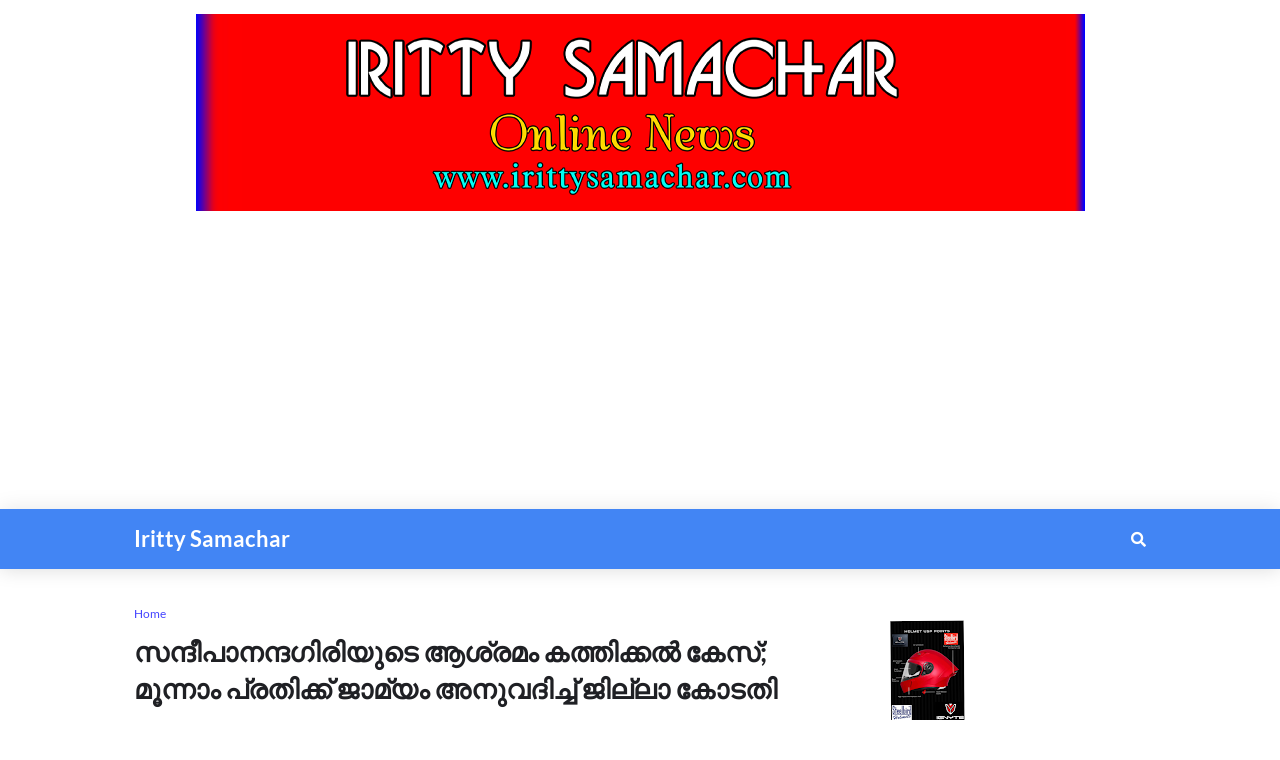

--- FILE ---
content_type: text/html; charset=UTF-8
request_url: https://www.irittysamachar.com/2023/05/blog-post_847.html
body_size: 40509
content:
<!DOCTYPE html>
<html class='ltr' dir='ltr' xmlns='http://www.w3.org/1999/xhtml' xmlns:b='http://www.google.com/2005/gml/b' xmlns:data='http://www.google.com/2005/gml/data' xmlns:expr='http://www.google.com/2005/gml/expr'>
<head>
<script async='async' crossorigin='anonymous' src='https://pagead2.googlesyndication.com/pagead/js/adsbygoogle.js?client=ca-pub-7802078433237569'></script>
<meta content='width=device-width, initial-scale=1, minimum-scale=1, maximum-scale=1' name='viewport'/>
<title>സന&#3405;ദ&#3392;പ&#3390;നന&#3405;ദ&#8203;ഗ&#3391;ര&#3391;യ&#3393;ട&#3398; ആശ&#3405;രമ&#3330; കത&#3405;ത&#3391;ക&#3405;കൽ ക&#3399;സ&#3405;; മ&#3394;ന&#3405;ന&#3390;&#3330; പ&#3405;രത&#3391;ക&#3405;ക&#3405; ജ&#3390;മ&#3405;യ&#3330; അന&#3393;വദ&#3391;ച&#3405;ച&#3405; ജ&#3391;ല&#3405;ല&#3390; ക&#3403;ടത&#3391;</title>
<link href='//1.bp.blogspot.com' rel='dns-prefetch'/>
<link href='//2.bp.blogspot.com' rel='dns-prefetch'/>
<link href='//3.bp.blogspot.com' rel='dns-prefetch'/>
<link href='//4.bp.blogspot.com' rel='dns-prefetch'/>
<link href='//www.blogger.com' rel='dns-prefetch'/>
<link href='//www.w3.org' rel='dns-prefetch'/>
<link href='//dnjs.cloudflare.com' rel='dns-prefetch'/>
<link href='//fonts.gstatic.com' rel='dns-prefetch'/>
<link href='//pagead2.googlesyndication.com' rel='dns-prefetch'/>
<link href='//www.googletagmanager.com' rel='dns-prefetch'/>
<link href='//www.google-analytics.com' rel='dns-prefetch'/>
<link href='//connect.facebook.net' rel='dns-prefetch'/>
<link href='//c.disquscdn.com' rel='dns-prefetch'/>
<link href='//disqus.com' rel='dns-prefetch'/>
<meta content='text/html; charset=UTF-8' http-equiv='Content-Type'/>
<meta content='blogger' name='generator'/>
<link href='https://www.irittysamachar.com/favicon.ico' rel='icon' type='image/x-icon'/>
<meta content='transparent' name='theme-color'/>
<meta content='transparent' name='msapplication-navbutton-color'/>
<link href='https://www.irittysamachar.com/2023/05/blog-post_847.html' rel='canonical'/>
<link rel="alternate" type="application/atom+xml" title="Iritty Samachar - Atom" href="https://www.irittysamachar.com/feeds/posts/default" />
<link rel="alternate" type="application/rss+xml" title="Iritty Samachar - RSS" href="https://www.irittysamachar.com/feeds/posts/default?alt=rss" />
<link rel="service.post" type="application/atom+xml" title="Iritty Samachar - Atom" href="https://www.blogger.com/feeds/2132432195417671788/posts/default" />

<link rel="alternate" type="application/atom+xml" title="Iritty Samachar - Atom" href="https://www.irittysamachar.com/feeds/7685456442090523358/comments/default" />
<meta content='' name='description'/>
<link href='https://lh3.googleusercontent.com/blogger_img_proxy/[base64]' rel='image_src'/>
<!-- Metadata for Open Graph protocol. See http://ogp.me/. -->
<meta content='article' property='og:type'/>
<meta content='Iritty Samachar' property='og:site_name'/>
<meta content='സന്ദീപാനന്ദ​ഗിരിയുടെ ആശ്രമം കത്തിക്കൽ കേസ്; മൂന്നാം പ്രതിക്ക് ജാമ്യം അനുവദിച്ച് ജില്ലാ കോടതി' property='og:title'/>
<meta content='https://www.irittysamachar.com/2023/05/blog-post_847.html' property='og:url'/>
<meta content='' property='og:description'/>
<meta content='https://lh3.googleusercontent.com/blogger_img_proxy/[base64]' property='og:image'/>
<meta content='https://lh3.googleusercontent.com/blogger_img_proxy/[base64]' name='twitter:image'/>
<meta content='summary_large_image' name='twitter:card'/>
<meta content='സന്ദീപാനന്ദ​ഗിരിയുടെ ആശ്രമം കത്തിക്കൽ കേസ്; മൂന്നാം പ്രതിക്ക് ജാമ്യം അനുവദിച്ച് ജില്ലാ കോടതി' name='twitter:title'/>
<meta content='https://www.irittysamachar.com/2023/05/blog-post_847.html' name='twitter:url'/>
<meta content='' name='twitter:description'/>
<!-- Font Awesome Free 5.11.2 -->
<link href='https://cdnjs.cloudflare.com/ajax/libs/font-awesome/5.11.2/css/all.min.css' rel='stylesheet'/>
<!-- Template Style CSS -->
<style type='text/css'>@font-face{font-family:'Lato';font-style:normal;font-weight:400;font-display:swap;src:url(//fonts.gstatic.com/s/lato/v25/S6uyw4BMUTPHjxAwXiWtFCfQ7A.woff2)format('woff2');unicode-range:U+0100-02BA,U+02BD-02C5,U+02C7-02CC,U+02CE-02D7,U+02DD-02FF,U+0304,U+0308,U+0329,U+1D00-1DBF,U+1E00-1E9F,U+1EF2-1EFF,U+2020,U+20A0-20AB,U+20AD-20C0,U+2113,U+2C60-2C7F,U+A720-A7FF;}@font-face{font-family:'Lato';font-style:normal;font-weight:400;font-display:swap;src:url(//fonts.gstatic.com/s/lato/v25/S6uyw4BMUTPHjx4wXiWtFCc.woff2)format('woff2');unicode-range:U+0000-00FF,U+0131,U+0152-0153,U+02BB-02BC,U+02C6,U+02DA,U+02DC,U+0304,U+0308,U+0329,U+2000-206F,U+20AC,U+2122,U+2191,U+2193,U+2212,U+2215,U+FEFF,U+FFFD;}</style>
<style id='page-skin-1' type='text/css'><!--
/*
-----------------------------------------------
Blogger Template Style
Name:        GalaxyMag
Version:     2.1.0
Author:      Templateify
Author Url:  https://www.templateify.com/
----------------------------------------------- */
/*-- Google Font --*/
@font-face{font-family:'Lato';font-style:italic;font-weight:400;src:local('Lato Italic'),local(Lato-Italic),url(https://fonts.gstatic.com/s/lato/v15/S6u8w4BMUTPHjxsAUi-qJCY.woff2) format("woff2");unicode-range:U+0100-024F,U+0259,U+1E00-1EFF,U+2020,U+20A0-20AB,U+20AD-20CF,U+2113,U+2C60-2C7F,U+A720-A7FF}
@font-face{font-family:'Lato';font-style:italic;font-weight:400;src:local('Lato Italic'),local(Lato-Italic),url(https://fonts.gstatic.com/s/lato/v15/S6u8w4BMUTPHjxsAXC-q.woff2) format("woff2");unicode-range:U+0000-00FF,U+0131,U+0152-0153,U+02BB-02BC,U+02C6,U+02DA,U+02DC,U+2000-206F,U+2074,U+20AC,U+2122,U+2191,U+2193,U+2212,U+2215,U+FEFF,U+FFFD}
@font-face{font-family:'Lato';font-style:italic;font-weight:700;src:local('Lato Bold Italic'),local(Lato-BoldItalic),url(https://fonts.gstatic.com/s/lato/v15/S6u_w4BMUTPHjxsI5wq_FQft1dw.woff2) format("woff2");unicode-range:U+0100-024F,U+0259,U+1E00-1EFF,U+2020,U+20A0-20AB,U+20AD-20CF,U+2113,U+2C60-2C7F,U+A720-A7FF}
@font-face{font-family:'Lato';font-style:italic;font-weight:700;src:local('Lato Bold Italic'),local(Lato-BoldItalic),url(https://fonts.gstatic.com/s/lato/v15/S6u_w4BMUTPHjxsI5wq_Gwft.woff2) format("woff2");unicode-range:U+0000-00FF,U+0131,U+0152-0153,U+02BB-02BC,U+02C6,U+02DA,U+02DC,U+2000-206F,U+2074,U+20AC,U+2122,U+2191,U+2193,U+2212,U+2215,U+FEFF,U+FFFD}
@font-face{font-family:'Lato';font-style:normal;font-weight:400;src:local('Lato Regular'),local(Lato-Regular),url(https://fonts.gstatic.com/s/lato/v15/S6uyw4BMUTPHjxAwXjeu.woff2) format("woff2");unicode-range:U+0100-024F,U+0259,U+1E00-1EFF,U+2020,U+20A0-20AB,U+20AD-20CF,U+2113,U+2C60-2C7F,U+A720-A7FF}
@font-face{font-family:'Lato';font-style:normal;font-weight:400;src:local('Lato Regular'),local(Lato-Regular),url(https://fonts.gstatic.com/s/lato/v15/S6uyw4BMUTPHjx4wXg.woff2) format("woff2");unicode-range:U+0000-00FF,U+0131,U+0152-0153,U+02BB-02BC,U+02C6,U+02DA,U+02DC,U+2000-206F,U+2074,U+20AC,U+2122,U+2191,U+2193,U+2212,U+2215,U+FEFF,U+FFFD}
@font-face{font-family:'Lato';font-style:normal;font-weight:700;src:local('Lato Bold'),local(Lato-Bold),url(https://fonts.gstatic.com/s/lato/v15/S6u9w4BMUTPHh6UVSwaPGR_p.woff2) format("woff2");unicode-range:U+0100-024F,U+0259,U+1E00-1EFF,U+2020,U+20A0-20AB,U+20AD-20CF,U+2113,U+2C60-2C7F,U+A720-A7FF}
@font-face{font-family:'Lato';font-style:normal;font-weight:700;src:local('Lato Bold'),local(Lato-Bold),url(https://fonts.gstatic.com/s/lato/v15/S6u9w4BMUTPHh6UVSwiPGQ.woff2) format("woff2");unicode-range:U+0000-00FF,U+0131,U+0152-0153,U+02BB-02BC,U+02C6,U+02DA,U+02DC,U+2000-206F,U+2074,U+20AC,U+2122,U+2191,U+2193,U+2212,U+2215,U+FEFF,U+FFFD}
/*-- Reset CSS --*/
a,abbr,acronym,address,applet,b,big,blockquote,body,caption,center,cite,code,dd,del,dfn,div,dl,dt,em,fieldset,font,form,h1,h2,h3,h4,h5,h6,html,i,iframe,img,ins,kbd,label,legend,li,object,p,pre,q,s,samp,small,span,strike,strong,sub,sup,table,tbody,td,tfoot,th,thead,tr,tt,u,ul,var{padding:0;border:0;outline:0;vertical-align:baseline;background:0 0;text-decoration:none}form,textarea,input,button{-webkit-appearance:none;-moz-appearance:none;appearance:none;border-radius:0}dl,ul{list-style-position:inside;font-weight:400;list-style:none}ul li{list-style:none}caption,th{text-align:center}img{border:none;position:relative}a,a:visited{text-decoration:none}.clearfix{clear:both}.section,.widget,.widget ul{margin:0;padding:0}a{color:#4545ff}a img{border:0}abbr{text-decoration:none}.CSS_LIGHTBOX{z-index:999999!important}.CSS_LIGHTBOX_ATTRIBUTION_INDEX_CONTAINER .CSS_HCONT_CHILDREN_HOLDER > .CSS_LAYOUT_COMPONENT.CSS_HCONT_CHILD:first-child > .CSS_LAYOUT_COMPONENT{opacity:0}.separator a{clear:none!important;float:none!important;margin-left:0!important;margin-right:0!important}#navbar-iframe,.widget-item-control,a.quickedit,.home-link,.feed-links{display:none!important}.center{display:table;margin:0 auto;position:relative}.widget > h2,.widget > h3{display:none}.widget iframe,.widget img{max-width:100%}
/*-- Body Content CSS --*/
:root{--body-font:'Lato',Segoe UI,Helvetica Neue,Arial,sans-serif;--meta-font:'Lato',Segoe UI,Helvetica Neue,Arial,sans-serif;--text-font:'Lato',Segoe UI,Helvetica Neue,Arial,sans-serif}
body{position:relative;background-color:transparent;background:transparent url() repeat scroll top left;font-family:var(--body-font);font-size:14px;color:#1f2024;font-weight:400;font-style:normal;line-height:1.4em;word-wrap:break-word;margin:0;padding:0}
.rtl{direction:rtl}
.no-items.section{display:none}
h1,h2,h3,h4,h5,h6{font-family:var(--body-font);font-weight:700}
#outer-wrapper{position:relative;overflow:hidden;width:100%;max-width:100%;margin:0 auto;background-color:#ffffff;box-shadow:0 0 20px rgba(0,0,0,0.1)}
.row-x1{width:1012px}
#content-wrapper{margin:35px auto;overflow:hidden}
.theiaStickySidebarIfy:before,.theiaStickySidebarIfy:after{content:'';display:table;clear:both}
#main-wrapper{float:left;overflow:hidden;width:calc(100% - (294px + 35px));box-sizing:border-box;padding:0}
.rtl #main-wrapper{float:right}
#sidebar-wrapper{float:right;overflow:hidden;width:294px;box-sizing:border-box;padding:0}
.rtl #sidebar-wrapper{float:left}
.entry-image-link,.cmm-avatar,.comments .avatar-image-container{background-color:rgba(155,155,155,0.08);color:transparent!important}
.entry-thumb{display:block;position:relative;width:100%;height:100%;background-size:cover;background-position:center center;background-repeat:no-repeat;z-index:1;opacity:0;transition:opacity .25s ease,filter .0s ease}
.entry-thumb.lazy-ify{opacity:1}
.entry-image-link:hover .entry-thumb,.featured-item:hover .entry-image-link .entry-thumb,.block-inner:hover .entry-thumb,.column-inner:hover .entry-thumb,.videos-inner:hover .entry-thumb{filter:brightness(1.1)}
.before-mask:before{content:'';position:absolute;left:0;right:0;bottom:0;height:65%;background-image:linear-gradient(to bottom,transparent,rgba(0,0,0,0.65));-webkit-backface-visibility:hidden;backface-visibility:hidden;z-index:2;opacity:1;margin:-1px;transition:opacity .25s ease}
.entry-title{color:#1f2024}
.entry-title a{color:#1f2024;display:block}
.entry-title a:hover{color:#ff4545}
.entry-info .entry-title a:hover{text-decoration:underline}
.excerpt{font-family:var(--text-font)}
.social a:before{display:inline-block;font-family:'Font Awesome 5 Brands';font-style:normal;font-weight:400}
.social .blogger a:before{content:"\f37d"}
.social .facebook a:before{content:"\f09a"}
.social .facebook-f a:before{content:"\f39e"}
.social .twitter a:before{content:"\f099"}
.social .rss a:before{content:"\f09e";font-family:'Font Awesome 5 Free';font-weight:900}
.social .youtube a:before{content:"\f167"}
.social .skype a:before{content:"\f17e"}
.social .stumbleupon a:before{content:"\f1a4"}
.social .tumblr a:before{content:"\f173"}
.social .vk a:before{content:"\f189"}
.social .stack-overflow a:before{content:"\f16c"}
.social .github a:before{content:"\f09b"}
.social .linkedin a:before{content:"\f0e1"}
.social .dribbble a:before{content:"\f17d"}
.social .soundcloud a:before{content:"\f1be"}
.social .behance a:before{content:"\f1b4"}
.social .digg a:before{content:"\f1a6"}
.social .instagram a:before{content:"\f16d"}
.social .pinterest a:before{content:"\f0d2"}
.social .pinterest-p a:before{content:"\f231"}
.social .twitch a:before{content:"\f1e8"}
.social .delicious a:before{content:"\f1a5"}
.social .codepen a:before{content:"\f1cb"}
.social .flipboard a:before{content:"\f44d"}
.social .reddit a:before{content:"\f281"}
.social .whatsapp a:before{content:"\f232"}
.social .messenger a:before{content:"\f39f"}
.social .snapchat a:before{content:"\f2ac"}
.social .telegram a:before{content:"\f3fe"}
.social .email a:before{content:"\f0e0";font-family:'Font Awesome 5 Free';font-weight:400}
.social .external-link a:before{content:"\f35d";font-family:'Font Awesome 5 Free';font-weight:900}
.social-color .blogger a,.social-hover-color .blogger a:hover{background-color:#ff5722}
.social-color .facebook a,.social-color .facebook-f a,.social-hover-color .facebook a:hover,.social-hover-color .facebook-f a:hover{background-color:#3b5999}
.social-color .twitter a,.social-hover-color .twitter a:hover{background-color:#00acee}
.social-color .youtube a,.social-hover-color .youtube a:hover{background-color:#f50000}
.social-color .instagram a,.social-hover-color .instagram a:hover{background:linear-gradient(15deg,#ffb13d,#dd277b,#4d5ed4)}
.social-color .pinterest a,.social-color .pinterest-p a,.social-hover-color .pinterest a:hover,.social-hover-color .pinterest-p a:hover{background-color:#ca2127}
.social-color .dribbble a,.social-hover-color .dribbble a:hover{background-color:#ea4c89}
.social-color .linkedin a,.social-hover-color .linkedin a:hover{background-color:#0077b5}
.social-color .tumblr a,.social-hover-color .tumblr a:hover{background-color:#365069}
.social-color .twitch a,.social-hover-color .twitch a:hover{background-color:#6441a5}
.social-color .rss a,.social-hover-color .rss a:hover{background-color:#ffc200}
.social-color .skype a,.social-hover-color .skype a:hover{background-color:#00aff0}
.social-color .stumbleupon a,.social-hover-color .stumbleupon a:hover{background-color:#eb4823}
.social-color .vk a,.social-hover-color .vk a:hover{background-color:#4a76a8}
.social-color .stack-overflow a,.social-hover-color .stack-overflow a:hover{background-color:#f48024}
.social-color .github a,.social-hover-color .github a:hover{background-color:#24292e}
.social-color .soundcloud a,.social-hover-color .soundcloud a:hover{background:linear-gradient(#ff7400,#ff3400)}
.social-color .behance a,.social-hover-color .behance a:hover{background-color:#191919}
.social-color .digg a,.social-hover-color .digg a:hover{background-color:#1b1a19}
.social-color .delicious a,.social-hover-color .delicious a:hover{background-color:#0076e8}
.social-color .codepen a,.social-hover-color .codepen a:hover{background-color:#000}
.social-color .flipboard a,.social-hover-color .flipboard a:hover{background-color:#f52828}
.social-color .reddit a,.social-hover-color .reddit a:hover{background-color:#ff4500}
.social-color .whatsapp a,.social-hover-color .whatsapp a:hover{background-color:#3fbb50}
.social-color .messenger a,.social-hover-color .messenger a:hover{background-color:#0084ff}
.social-color .snapchat a,.social-hover-color .snapchat a:hover{background-color:#ffe700}
.social-color .telegram a,.social-hover-color .telegram a:hover{background-color:#179cde}
.social-color .email a,.social-hover-color .email a:hover{background-color:#888}
.social-color .external-link a,.social-hover-color .external-link a:hover{background-color:#000000}
#header-wrapper{position:relative;float:left;width:100%;margin:0;box-shadow:0 0 20px rgba(0,0,0,.15)}
.navbar-wrap,.navbar{position:relative;float:left;width:100%;height:60px;background-color:#4285F4;padding:0;margin:0}
#header-wrapper .container{position:relative;margin:0 auto}
.main-logo-wrap{position:relative;float:left;margin:0 30px 0 0}
.rtl .main-logo-wrap{float:right;margin:0 0 0 30px}
.main-logo{position:relative;float:left;width:100%;height:34px;padding:13px 0;margin:0}
.main-logo .main-logo-img{float:left;height:34px;overflow:hidden}
.main-logo img{max-width:100%;height:34px;margin:0}
.main-logo h1{font-size:22px;color:#FFFFFF;line-height:34px;margin:0}
.main-logo h1 a{color:#FFFFFF}
.main-logo #h1-tag{position:absolute;top:-9000px;left:-9000px;display:none;visibility:hidden}
.main-menu-wrap{position:static;float:left;height:60px;margin:0}
.rtl .main-menu-wrap{float:right}
#galaxymag-main-menu .widget,#galaxymag-main-menu .widget > .widget-title{display:none}
#galaxymag-main-menu .show-menu{display:block}
#galaxymag-main-menu{position:static;width:100%;height:60px;z-index:10}
#galaxymag-main-menu ul > li{position:relative;float:left;display:inline-block;padding:0;margin:0}
.rtl #galaxymag-main-menu ul > li{float:right}
#galaxymag-main-menu-nav > li > a{position:relative;display:block;height:60px;font-size:14px;color:#e7e8e9;font-weight:700;text-transform:uppercase;line-height:60px;padding:0 15px;margin:0}
#galaxymag-main-menu-nav > li:hover > a{background-color:#ff4545;color:#ffffff}
#galaxymag-main-menu ul > li > ul{position:absolute;float:left;left:0;top:60px;width:180px;background-color:#000000;z-index:99999;visibility:hidden;opacity:0;padding:0;box-shadow:0 2px 5px 0 rgba(0,0,0,0.15),0 2px 10px 0 rgba(0,0,0,0.17)}
.rtl #galaxymag-main-menu ul > li > ul{left:auto;right:0}
#galaxymag-main-menu ul > li > ul > li > ul{position:absolute;float:left;top:0;left:100%;margin:0}
.rtl #galaxymag-main-menu ul > li > ul > li > ul{float:left;left:auto;right:100%}
#galaxymag-main-menu ul > li > ul > li{display:block;float:none;position:relative}
.rtl #galaxymag-main-menu ul > li > ul > li{float:none}
#galaxymag-main-menu ul > li > ul > li a{position:relative;display:block;height:auto;font-size:13px;color:#f1f1f1;line-height:1.5em;font-weight:400;box-sizing:border-box;padding:8px 15px;margin:0;border-bottom:1px solid rgba(155,155,155,0.07)}
#galaxymag-main-menu ul > li > ul > li:last-child a{border:0}
#galaxymag-main-menu ul > li > ul > li:hover > a{background-color:#000000;color:#ffffff}
#galaxymag-main-menu ul > li.has-sub > a:after{content:'\f078';float:right;font-family:'Font Awesome 5 Free';font-size:9px;font-weight:900;margin:-1px 0 0 5px}
.rtl #galaxymag-main-menu ul > li.has-sub > a:after{float:left;margin:-1px 5px 0 0}
#galaxymag-main-menu ul > li > ul > li.has-sub > a:after{content:'\f054';float:right;margin:0}
.rtl #galaxymag-main-menu ul > li > ul > li.has-sub > a:after{content:'\f053'}
#galaxymag-main-menu ul > li:hover > ul,#galaxymag-main-menu ul > li > ul > li:hover > ul{visibility:visible;opacity:1}
#galaxymag-main-menu ul ul{transition:all .17s ease}
#galaxymag-main-menu .getMega{display:none}
#galaxymag-main-menu .mega-menu{position:static!important}
#galaxymag-main-menu .mega-menu > ul{width:100%;background-color:#26272b;box-sizing:border-box;padding:20px 10px}
#galaxymag-main-menu .mega-menu > ul.mega-widget,#galaxymag-main-menu .mega-menu > ul.complex-tabs{overflow:hidden}
#galaxymag-main-menu .mega-menu > ul.complex-tabs > ul.select-tab{position:relative;float:left;width:20%;box-sizing:border-box;padding:20px 0;margin:-20px 0 0 -10px}
.rtl #galaxymag-main-menu .mega-menu > ul.complex-tabs > ul.select-tab{float:right;margin:-20px -10px 0 0}
#galaxymag-main-menu .mega-menu > ul.complex-tabs > ul.select-tab:before{content:'';position:absolute;left:0;top:0;width:100%;height:100vh;background-color:rgba(155,155,155,0.07);box-sizing:border-box;display:block}
#galaxymag-main-menu .mega-menu > ul.complex-tabs > ul.select-tab > li{width:100%;margin:0}
#galaxymag-main-menu ul > li > ul.complex-tabs > ul.select-tab > li > a{position:relative;display:block;height:auto;font-size:13px;color:#f2f2f2;line-height:33px;padding:0 20px}
#galaxymag-main-menu .mega-menu > ul.complex-tabs > ul.select-tab > li.active > a:after{content:'\f054';font-family:'Font Awesome 5 Free';font-weight:900;font-size:9px;float:right}
.rtl #galaxymag-main-menu .mega-menu > ul.complex-tabs > ul.select-tab > li.active > a:after{content:'\f053';float:left}
#galaxymag-main-menu .mega-menu > ul.complex-tabs > ul.select-tab > li.active,#galaxymag-main-menu .mega-menu > ul.complex-tabs > ul.select-tab > li:hover{background-color:#26272b}
#galaxymag-main-menu .mega-menu > ul.complex-tabs > ul.select-tab > li.active > a,#galaxymag-main-menu .mega-menu > ul.complex-tabs > ul.select-tab > li:hover > a{color:#ffffff}
.mega-tab{display:none;position:relative;width:80%;float:right;margin:0}
.rtl .mega-tab{float:left}
.tab-active{display:block}
.tab-animated,.post-animated{-webkit-animation-duration:.5s;animation-duration:.5s;-webkit-animation-fill-mode:both;animation-fill-mode:both}
@keyframes fadeIn {
from{opacity:0}
to{opacity:1}
}
.tab-fadeIn,.post-fadeIn{animation-name:fadeIn}
@keyframes fadeInUp {
from{opacity:0;transform:translate3d(0,5px,0)}
to{opacity:1;transform:translate3d(0,0,0)}
}
.tab-fadeInUp,.post-fadeInUp{animation-name:fadeInUp}
.mega-widget .mega-item{float:left;width:20%;box-sizing:border-box;padding:0 10px}
.rtl .mega-widget .mega-item{float:right}
.mega-tab .mega-widget .mega-item{width:25%}
.mega-widget .mega-content{position:relative;width:100%;overflow:hidden;padding:0}
.mega-content .entry-image-link{width:100%;height:120px;min-height:120px;background-color:rgba(255,255,255,0.01);z-index:1;display:block;position:relative;overflow:hidden;padding:0}
.mega-tab .entry-thumb{width:calc((1012px - 120px) / 5);height:120px}
.mega-content .entry-title{position:relative;font-size:13px;font-weight:700;line-height:1.4em;margin:8px 0 2px;padding:0}
.mega-content .entry-title a{color:#f1f1f1}
.mega-content .entry-title a:hover{color:#ff4545}
.no-posts{display:block;font-size:14px;color:#000000;padding:35px 0;font-weight:400}
.mega-menu .no-posts{color:#0f9d58;text-align:center;padding:0}
.show-search,.hide-search{position:absolute;top:0;right:0;display:block;width:60px;height:60px;background-color:#4285F4;color:#FFFFFF;font-size:15px;line-height:60px;text-align:right;cursor:pointer;z-index:20}
.rtl .show-search,.rtl .hide-search{right:auto;left:0;text-align:left}
.show-search:before{content:"\f002";font-family:'Font Awesome 5 Free';font-weight:900}
.hide-search:before{content:"\f00d";font-family:'Font Awesome 5 Free';font-weight:900}
.show-search:hover,.hide-search:hover{color:#ffffff}
#nav-search{display:none;position:absolute;left:0;top:0;width:100%;height:60px;z-index:25;background-color:#4285F4;box-sizing:border-box;padding:0}
#nav-search .search-form{width:100%;height:60px;background-color:rgba(0,0,0,0);line-height:60px;overflow:hidden;padding:0}
#nav-search .search-input{width:100%;height:60px;color:#e7e8e9;margin:0;padding:0 60px 0 0;background-color:rgba(0,0,0,0);font-family:inherit;font-size:14px;font-weight:400;box-sizing:border-box;border:0}
.rtl #nav-search .search-input{padding:0 0 0 60px}
#nav-search .search-input:focus{color:#e7e8e9;outline:none}
#nav-search .search-input::placeholder{color:#e7e8e9;opacity:.5}
.overlay{visibility:hidden;opacity:0;position:fixed;top:0;left:0;right:0;bottom:0;background:rgba(0,0,0,.7);-webkit-backdrop-filter:saturate(100%) blur(2px);-ms-backdrop-filter:saturate(100%) blur(2px);-o-backdrop-filter:saturate(100%) blur(2px);backdrop-filter:saturate(100%) blur(2px);z-index:1000;margin:0;transition:all .25s ease}
.show-mobile-menu{display:none;position:absolute;top:0;left:0;height:60px;color:#e7e8e9;font-size:16px;font-weight:600;line-height:60px;text-align:center;cursor:pointer;z-index:20;padding:0 20px}
.rtl .show-mobile-menu{left:auto;right:0}
.show-mobile-menu:before{content:"\f0c9";font-family:'Font Awesome 5 Free';font-weight:900}
.show-mobile-menu:hover{color:#ffffff}
#slide-menu{display:none;position:fixed;width:300px;height:100%;top:0;left:0;bottom:0;background-color:#4285F4ee;overflow:auto;z-index:1010;left:0;transform:translateX(-100%);visibility:hidden;box-shadow:3px 0 7px rgba(0,0,0,0.1);transition:all .25s ease}
.rtl #slide-menu{left:unset;right:0;transform:translateX(100%)}
.nav-active #slide-menu,.rtl .nav-active #slide-menu{transform:translateX(0);visibility:visible}
.slide-menu-header{float:left;width:100%;height:60px;background-color:#4285F4;overflow:hidden;box-sizing:border-box;box-shadow:0 0 20px rgba(0,0,0,0.15)}
.mobile-logo{float:left;max-width:calc(100% - 60px);height:34px;overflow:hidden;box-sizing:border-box;padding:0 20px;margin:13px 0 0}
.rtl .mobile-logo{float:right}
.mobile-logo a{display:block;height:34px;font-size:22px;color:#e7e8e9;line-height:34px;font-weight:700}
.mobile-logo img{max-width:100%;height:34px}
.hide-mobile-menu{position:absolute;top:0;right:0;display:block;height:60px;color:#e7e8e9;font-size:16px;line-height:60px;text-align:center;cursor:pointer;z-index:20;padding:0 20px}
.rtl .hide-mobile-menu{right:auto;left:0}
.hide-mobile-menu:before{content:"\f00d";font-family:'Font Awesome 5 Free';font-weight:900}
.hide-mobile-menu:hover{color:#ffffff}
.slide-menu-flex{display:flex;flex-direction:column;justify-content:space-between;float:left;width:100%;height:calc(100% - 60px)}
.mobile-menu{position:relative;float:left;width:100%;box-sizing:border-box;padding:20px}
.mobile-menu > ul{margin:0}
.mobile-menu .m-sub{display:none;padding:0}
.mobile-menu ul li{position:relative;display:block;overflow:hidden;float:left;width:100%;font-size:14px;font-weight:700;line-height:1.5em;margin:0;padding:0}
.mobile-menu > ul li ul{overflow:hidden}
.mobile-menu ul li a{color:#e7e8e9;padding:10px 0;display:block}
.mobile-menu > ul > li > a{text-transform:uppercase}
.mobile-menu > ul > li > a > .getMega{display:none}
.mobile-menu ul li.has-sub .submenu-toggle{position:absolute;top:0;right:0;color:#e7e8e9;cursor:pointer;padding:10px 0}
.rtl .mobile-menu ul li.has-sub .submenu-toggle{right:auto;left:0}
.mobile-menu ul li.has-sub .submenu-toggle:after{content:'\f078';font-family:'Font Awesome 5 Free';font-weight:900;float:right;width:40px;font-size:12px;text-align:right;transition:all .17s ease}
.rtl .mobile-menu ul li.has-sub .submenu-toggle:after{text-align:left}
.mobile-menu ul li.has-sub.show > .submenu-toggle:after{content:'\f077'}
.mobile-menu ul li a:hover,.mobile-menu ul li.has-sub.show > a,.mobile-menu ul li.has-sub.show > .submenu-toggle{color:#ffffff}
.mobile-menu > ul > li > ul > li a{font-size:13px;font-weight:400;opacity:.8;padding:10px 0 10px 15px}
.rtl .mobile-menu > ul > li > ul > li a{padding:10px 15px 10px 0}
.mobile-menu > ul > li > ul > li > ul > li > a{padding:10px 0 10px 30px}
.rtl .mobile-menu > ul > li > ul > li > ul > li > a{padding:10px 30px 10px 0}
.mobile-menu ul > li > .submenu-toggle:hover{color:#ffffff}
.social-mobile{position:relative;float:left;width:100%;margin:0}
.social-mobile ul{display:block;text-align:center;padding:20px;margin:0}
.social-mobile ul li{display:inline-block;margin:0 5px}
.social-mobile ul li a{display:block;font-size:17px;color:#e7e8e9;padding:0 5px}
.social-mobile ul li a:hover{color:#ffffff}
.is-fixed{position:fixed;top:-60px;left:0;width:100%;z-index:990;transition:top .17s ease}
.navbar.show{top:0;box-shadow:0 0 20px rgba(0,0,0,.15)}
.nav-active .is-fixed{top:0}
.loader{position:relative;height:100%;overflow:hidden;display:block}
.loader:after{content:'';position:absolute;top:50%;left:50%;width:28px;height:28px;margin:-16px 0 0 -16px;border:2px solid transparent;border-right-color:rgba(155,155,155,0.17);border-radius:100%;animation:spinner .8s infinite linear;transform-origin:center}
@-webkit-keyframes spinner {
0%{-webkit-transform:rotate(0deg);transform:rotate(0deg)}
to{-webkit-transform:rotate(1turn);transform:rotate(1turn)}
}
@keyframes spinner {
0%{-webkit-transform:rotate(0deg);transform:rotate(0deg)}
to{-webkit-transform:rotate(1turn);transform:rotate(1turn)}
}
.owl-carousel{display:none;width:100%;-webkit-tap-highlight-color:transparent;position:relative;z-index:1}
.owl-carousel .owl-stage{position:relative;-ms-touch-action:pan-Y}
.owl-carousel .owl-stage:after{content:".";display:block;clear:both;visibility:hidden;line-height:0;height:0}
.owl-carousel .owl-stage-outer{position:relative;overflow:hidden;-webkit-transform:translate3d(0px,0px,0px)}
.owl-carousel .owl-controls .owl-nav .owl-prev,.owl-carousel .owl-controls .owl-nav .owl-next,.owl-carousel .owl-controls .owl-dot{cursor:pointer;cursor:hand;-webkit-user-select:none;-khtml-user-select:none;-moz-user-select:none;-ms-user-select:none;user-select:none}
.owl-carousel.owl-loaded{display:block}
.owl-carousel.owl-loading{opacity:0;display:block}
.owl-carousel.owl-hidden{opacity:0}
.owl-carousel .owl-refresh .owl-item{display:none}
.owl-carousel .owl-item{position:relative;min-height:1px;float:left;-webkit-backface-visibility:visible;-webkit-tap-highlight-color:transparent;-webkit-touch-callout:none;-webkit-user-select:none;-moz-user-select:none;-ms-user-select:none;user-select:none}
.owl-carousel .owl-item img{display:block;width:100%;-webkit-transform-style:preserve-3d;transform-style:preserve-3d}
.owl-carousel.owl-text-select-on .owl-item{-webkit-user-select:auto;-moz-user-select:auto;-ms-user-select:auto;user-select:auto}
.owl-carousel .owl-grab{cursor:move;cursor:-webkit-grab;cursor:-o-grab;cursor:-ms-grab;cursor:grab}
.owl-carousel.owl-rtl{direction:rtl}
.owl-carousel.owl-rtl .owl-item{float:right}
.no-js .owl-carousel{display:block}
.owl-carousel .animated{-webkit-animation-duration:1000ms;animation-duration:1000ms;-webkit-animation-fill-mode:both;animation-fill-mode:both}
.owl-carousel .owl-animated-in{z-index:1}
.owl-carousel .owl-animated-out{z-index:0}
.owl-height{-webkit-transition:height 500ms ease-in-out;-moz-transition:height 500ms ease-in-out;-ms-transition:height 500ms ease-in-out;-o-transition:height 500ms ease-in-out;transition:height 500ms ease-in-out}
.owl-prev,.owl-next{position:relative;float:left;width:22px;height:22px;background-color:rgba(0,0,0,0);font-family:'Font Awesome 5 Free';font-size:10px;line-height:20px;font-weight:900;color:#0f9d58;text-align:center;cursor:pointer;border:1px solid rgba(155,155,155,0.17);border-radius:2px;box-sizing:border-box}
.rtl .owl-prev,.rtl .owl-next{float:right}
.owl-prev:before,.rtl .owl-next:before{content:"\f053"}
.owl-next:before,.rtl .owl-prev:before{content:"\f054"}
.owl-prev:hover,.owl-next:hover{background-color:transparent;color:#fff;border-color:transparent}
#breaking-wrap{position:relative;float:left;width:100%;background-color:#ff4545;margin:0}
#breaking-wrap .container{margin:0 auto}
#breaking-sec .widget{display:block;height:24px;padding:5px 0;margin:0}
#breaking-sec .no-posts{height:24px;line-height:24px;text-align:left;padding:0 0 0 15px}
#breaking-sec .widget > .widget-title{display:block;position:relative;float:left;height:24px;color:#FFFFFF;font-size:11px;line-height:24px;text-transform:uppercase;padding:0}
.rtl #breaking-sec .widget > .widget-title{float:right}
#breaking-sec .widget > .widget-title > h3{font-weight:700;margin:0}
#breaking-sec .widget > .widget-title > h3:before{content:'\F0E7';font-family:'Font Awesome 5 Free';float:left;font-size:11px;font-weight:900;margin:0 5px 0 0}
.rtl #breaking-sec .widget > .widget-title > h3:before{float:right;margin:0 0 0 5px}
#breaking-sec .widget-content{position:relative;font-size:13px;display:none;overflow:hidden;height:24px;line-height:23px;opacity:0;box-sizing:border-box;padding:0}
#breaking-sec .show-ify .widget-content{display:block;opacity:1}
#breaking-sec .no-posts{color:#FFFFFF}
.breaking-news{width:100%!important;box-sizing:border-box;padding:0 0 0 15px}
.rtl .breaking-news{padding:0 15px 0 0}
.breaking-news:after{content:"";position:absolute;background-image:linear-gradient(to right,#ff454500,#ff4545);top:0;right:48px;width:50px;height:24px}
.rtl .breaking-news:after{background-image:linear-gradient(to left,#ff454500,#ff4545);right:auto;left:48px}
.breaking-news .breaking-item{position:relative;float:left;display:block;height:24px;padding:0}
.rtl .breaking-news .breaking-item{float:right}
.breaking-news .entry-title{height:24px;font-size:13px;font-weight:400;line-height:24px;margin:0;padding:0}
.breaking-news .entry-title a{position:relative;display:block;color:#FFFFFF;overflow:hidden;opacity:.9}
.breaking-news .entry-title a:hover{color:#241f20;opacity:1}
.breaking-news .owl-nav{position:absolute;top:0;right:0;width:48px;height:22px;background-color:#ff4545;margin:1px 0 0}
.rtl .breaking-news .owl-nav{right:auto;left:0}
.breaking-news .owl-nav .owl-prev,.breaking-news .owl-nav .owl-next{background-color:rgba(0,0,0,0);color:#FFFFFF;border-color:#FFFFFF30}
.breaking-news .owl-nav .owl-prev:hover,.breaking-news .owl-nav .owl-next:hover{background-color:#241f20;color:#ff4545;border-color:rgba(0,0,0,0)}
.breaking-news .owl-nav .owl-next{margin:0 0 0 4px}
.rtl .breaking-news .owl-nav .owl-next{margin:0 4px 0 0}
@keyframes fadeInLeft {
from{opacity:0;transform:translate3d(-30px,0,0)}
to{opacity:1;transform:none}
}
@keyframes fadeOutLeft {
from{opacity:1}
to{opacity:0;transform:translate3d(-30px,0,0)}
}
@keyframes fadeInRight {
from{opacity:0;transform:translate3d(30px,0,0)}
to{opacity:1;transform:none}
}
.fadeInRight{animation-name:fadeInRight}
.rtl .fadeInRight{animation-name:fadeInLeft}
@keyframes fadeOutRight {
from{opacity:1}
to{opacity:0;transform:translate3d(30px,0,0)}
}
.fadeOutRight{animation-name:fadeOutRight}
.rtl .fadeOutRight{animation-name:fadeOutLeft}
.header-ads-wrap{position:relative;float:left;width:100%;line-height:1}
.header-ads-wrap .container{text-align:center;margin:0 auto}
.header-ad .widget{position:relative;line-height:0;margin:35px 0 0}
.header-ad .widget > .widget-title{display:none!important}
#featured-wrapper .container{margin:0 auto}
#featured-sec .widget,#featured-sec .widget > .widget-title{display:none}
#featured-sec .show-ify{display:block!important;overflow:hidden}
#featured-sec .widget{position:relative;padding:0}
#featured-sec .show-ify .widget-content{position:relative;overflow:hidden;height:402px;margin:35px 0 0}
#featured-sec .no-posts{line-height:300px;text-align:center}
#featured-sec .featured-grid{position:relative;overflow:hidden;height:402px;margin:0 -1px}
.featured-item{position:relative;float:left;width:25%;height:200px;overflow:hidden;box-sizing:border-box;padding:0 1px}
.rtl .featured-item{float:right}
.featured-item-inner{position:relative;float:left;width:100%;height:100%;overflow:hidden;display:block}
.featured-item .entry-image-link{width:100%;height:100%;position:relative;overflow:hidden;display:block}
.entry-category{position:absolute;display:inline-block;top:15px;left:15px;height:18px;z-index:5;background-color:transparent;color:#fff;font-size:10px;line-height:19px;text-transform:uppercase;padding:0 5px;border-radius:2px}
.rtl .entry-category{left:auto;right:15px}
.featured-item .entry-category{position:relative;top:auto;left:auto;right:auto;margin:0}
.entry-info{position:absolute;bottom:0;left:0;overflow:hidden;z-index:5;box-sizing:border-box;padding:15px;width:100%;background-image:linear-gradient(to bottom,transparent,rgba(0,0,0,0.3))}
.featured-item .entry-title{font-size:14px;font-weight:700;display:block;line-height:1.4em;margin:10px 0 0}
.font-size1 .featured-item .entry-title{font-size:13px}
.featured-item .entry-title a{color:#fff;display:block}
.entry-meta{font-family:var(--meta-font);font-size:11px;color:#0f9d58;font-weight:400;padding:0}
.entry-meta span,.entry-meta em{float:left;font-style:normal;margin:0 4px 0 0}
.rtl .entry-meta span,.rtl .entry-meta em{float:right;margin:0 0 0 4px}
.entry-meta span.by{color:#000000;font-weight:600;margin:0}
.entry-meta .entry-comments-link{float:right;display:none}
.rtl .entry-meta .entry-comments-link{float:left}
.entry-meta .entry-comments-link.show{display:block}
.entry-meta .entry-comments-link:before{content:'\f086';font-family:'Font Awesome 5 Free';font-size:12px;color:#000000;font-weight:400;margin:0 4px 0 0}
.rtl .entry-meta .entry-comments-link:before{float:right;margin:0 0 0 4px}
.featured-item .entry-meta{color:#ccc;margin:5px 0 0}
.featured-item .entry-meta .by{color:#f2f2f2}
.featured1 .item-0{width:50%;height:402px}
.featured1 .item-1{width:50%;margin:0 0 2px}
.featured1 .item-0 .entry-info{padding:20px}
.featured1 .item-0 .entry-title{font-size:25px}
.font-size1 .featured1 .item-0 .entry-title{font-size:23px}
.featured1 .item-1 .entry-title{font-size:17px}
.featured2 .item-0{width:50%;height:402px}
.featured2 .item-1,.featured2 .item-2{margin:0 0 2px}
.featured2 .item-0 .entry-info{padding:20px}
.featured2 .item-0 .entry-title{font-size:25px}
.font-size1 .featured2 .item-0 .entry-title{font-size:23px}
.featured3 .featured-item{width:calc(100% / 3)}
.featured3 .item-0,.featured3 .item-1,.featured3 .item-2{margin:0 0 2px}
.featured3 .featured-item .entry-title{font-size:16px}
.featured4 .featured-item{width:calc(100% / 3);height:180px}
.featured4 .item-0,.featured4 .item-1{width:50%;height:220px;margin:0 0 2px}
.featured4 .featured-item .entry-title{font-size:16px}
.featured4 .item-0 .entry-title,.featured4 .item-1 .entry-title{font-size:19px}
.featured5 .featured-item{width:calc(100% / 3)}
.featured5 .item-0{height:402px}
.featured5 .item-1,.featured5 .item-2{margin:0 0 2px}
.featured5 .featured-item .entry-title{font-size:16px}
.featured6 .featured-item{width:calc(100% / 3);height:402px}
.featured6 .featured-item .entry-title{font-size:16px}
.title-wrap,.block-posts .widget > .widget-title{position:relative;float:left;width:100%;height:30px;display:block;margin:0 0 25px;border-bottom:2px solid #7B1FA2}
.title-wrap > h3,.block-posts .widget > .widget-title > h3{position:relative;float:left;height:30px;background-color:#7B1FA2;font-size:14px;color:#ffffff;font-weight:700;line-height:32px;text-transform:uppercase;padding:0 13px;margin:0}
.rtl .title-wrap > h3,.rtl .block-posts .widget > .widget-title > h3{float:right}
.title-wrap > a.more,.widget-title > a.more{float:right;font-size:13px;color:#0f9d58;line-height:30px;padding:0}
.more1 .title-wrap > a.more,.more1 .widget-title > a.more{font-family:var(--meta-font)}
.rtl .title-wrap > a.more,.rtl .widget-title > a.more{float:left}
.title-wrap > a.more:hover,.block-posts .widget > .widget-title > a.more:hover{color:#ff4545}
.block-posts .widget{display:none;position:relative;float:left;width:100%;margin:0 0 35px}
#block-posts-2 .widget:first-child{margin:35px 0}
#block-posts-2 .widget:last-child{margin-bottom:0}
.block-posts .show-ify{display:block}
.block-posts .widget-content{position:relative;float:left;width:100%;display:block}
.block-posts .loader{height:180px}
.block-posts-1 .block-item{position:relative;float:left;width:calc((100% - 30px) / 2);overflow:hidden;padding:0;margin:20px 0 0}
.rtl .block-posts-1 .block-item{float:right}
.block-posts-1 .item-0{margin:0 30px 0 0}
.rtl .block-posts-1 .item-0{margin:0 0 0 30px}
.block-posts-1 .item-1{margin:0}
.block-posts-1 .block-inner{position:relative;width:100%;height:320px;overflow:hidden}
.block-posts-1 .entry-image-link{position:relative;width:85px;height:65px;float:left;display:block;overflow:hidden;margin:0 12px 0 0}
.rtl .block-posts-1 .entry-image-link{float:right;margin:0 0 0 12px}
.block-posts-1 .block-inner .entry-image-link{width:100%;height:100%;margin:0}
.block-posts-1 .entry-header{overflow:hidden}
.block-posts-1 .entry-category{position:relative;top:auto;left:auto;right:auto;margin:0}
.block-posts-1 .entry-title{font-size:14px;font-weight:700;line-height:1.4em;margin:0 0 3px}
.font-size1 .block-posts-1 .entry-title{font-size:13px}
.block-posts-1 .entry-info .entry-title{font-size:17px;margin:10px 0 5px}
.block-posts-1 .entry-info .entry-title a{color:#fff}
.block-posts-1 .entry-info .entry-meta{color:#ccc}
.block-posts-1 .entry-info .entry-meta .by{color:#f2f2f2}
.block-posts-2 .block-grid{position:relative;display:flex;flex-wrap:wrap;margin:0 -10px}
.block-posts-2 .block-item{position:relative;float:left;width:calc(100% / 3);box-sizing:border-box;padding:0 10px;margin:20px 0 0}
.rtl .block-posts-2 .block-item{float:right}
.block-posts-2 .item-0{float:none;display:block;width:100%;padding:0;margin:0 0 5px}
.rtl .block-posts-2 .item-0{float:none}
.block-posts-2 .block-inner{position:relative;width:100%;height:320px;overflow:hidden}
.block-posts-2 .entry-image{position:relative}
.block-posts-2 .entry-image-link{width:100%;height:130px;position:relative;display:block;overflow:hidden}
.block-posts-2 .item-0 .entry-image-link{height:100%;margin:0}
.block-posts-2 .entry-header{overflow:hidden}
.block-posts-2 .entry-title{font-size:14px;font-weight:700;line-height:1.4em;margin:8px 0 3px}
.font-size1 .block-posts-2 .entry-title{font-size:13px}
.block-posts-2 .item-0 .entry-info{padding:20px}
.block-posts-2 .item-0 .entry-category{position:relative;top:auto;left:auto;right:auto;margin:0}
.block-posts-2 .item-0 .entry-title{font-size:25px;margin:10px 0 5px}
.font-size1 .block-posts-2 .item-0 .entry-title{font-size:23px}
.block-posts-2 .item-0 .entry-title a{color:#fff}
.block-posts-2 .item-0 .entry-meta{color:#ccc}
.block-posts-2 .item-0 .entry-meta .by{color:#f2f2f2}
.block-posts .block-column{width:calc((100% - 30px) / 2)}
.block-posts .column-left{float:left}
.block-posts .column-right{float:right}
.block-column .column-item{position:relative;float:left;width:100%;overflow:hidden;padding:0;margin:20px 0 0}
.block-column .column-item.item-0{margin:0 0 5px}
.column-inner{position:relative;width:100%;height:200px;overflow:hidden}
.column-posts .entry-image-link{position:relative;width:85px;height:65px;float:left;display:block;overflow:hidden;margin:0 12px 0 0}
.rtl .column-posts .entry-image-link{float:right;margin:0 0 0 12px}
.column-inner .entry-image-link{width:100%;height:100%;margin:0}
.column-posts .entry-header{overflow:hidden}
.column-posts .entry-category{position:relative;top:auto;left:auto;right:auto;margin:0}
.column-posts .entry-title{font-size:14px;font-weight:700;line-height:1.4em;margin:0 0 3px}
.font-size1 .column-posts .entry-title{font-size:13px}
.column-posts .entry-info .entry-title{font-size:17px;margin:10px 0 5px}
.column-posts .entry-info .entry-title a{color:#fff}
.column-posts .entry-info .entry-meta{color:#ccc}
.column-posts .entry-info .entry-meta .by{color:#f2f2f2}
.grid-posts-1{position:relative;overflow:hidden;display:flex;flex-wrap:wrap;padding:0;margin:0 -10px}
.grid-posts-1 .grid-item{position:relative;float:left;width:calc(100% / 3);box-sizing:border-box;padding:0 10px;margin:20px 0 0}
.rtl .grid-posts-1 .grid-item{flaot:right}
.grid-posts-1 .grid-item.item-0,.grid-posts-1 .grid-item.item-1,.grid-posts-1 .grid-item.item-2{margin:0}
.grid-posts-1 .entry-image{position:relative}
.grid-posts-1 .entry-image-link{width:100%;height:130px;position:relative;display:block;overflow:hidden}
.grid-posts-1 .entry-title{font-size:14px;font-weight:700;line-height:1.4em;margin:8px 0 3px}
.font-size1 .grid-posts-1 .entry-title{font-size:13px}
.grid-posts-2{position:relative;overflow:hidden;display:flex;flex-wrap:wrap;padding:0;margin:0 -15px}
.grid-posts-2 .grid-item{position:relative;float:left;width:50%;box-sizing:border-box;padding:0 15px;margin:30px 0 0}
.rtl .grid-posts-2 .grid-item{float:right}
.grid-posts-2 .grid-item.item-0,.grid-posts-2 .grid-item.item-1{margin:0}
.grid-posts-2 .entry-image{position:relative}
.grid-posts-2 .entry-image-link{width:100%;height:180px;position:relative;display:block;overflow:hidden}
.grid-posts-2 .entry-title{font-size:19px;font-weight:700;line-height:1.4em;margin:10px 0 5px}
.font-size1 .grid-posts-2 .entry-title{font-size:18px}
.block-carousel{position:relative;overflow:hidden}
.block-carousel .carousel-item{position:relative;float:left;width:100%;overflow:hidden;box-sizing:border-box;padding:0;margin:0}
.rtl .block-carousel .carousel-item{float:right}
.block-carousel .entry-image{position:relative}
.block-carousel .entry-image-link{width:100%;height:130px;position:relative;display:block;overflow:hidden}
.block-carousel .entry-title{font-size:14px;font-weight:700;line-height:1.4em;margin:8px 0 3px}
.font-size1 .block-carousel .entry-title{font-size:13px}
.block-carousel .owl-nav{position:relative;float:left;margin:15px 0 0}
.rtl .block-carousel .owl-nav{float:right}
.block-carousel .owl-prev,.block-carousel .owl-next{width:22px;height:22px;line-height:20px;z-index:10}
.block-carousel .owl-prev{margin:0 4px 0 0}
.rtl .block-carousel .owl-prev{margin:0 0 0 4px}
.block-videos{position:relative;overflow:hidden;display:flex;flex-wrap:wrap;padding:0;margin:0 -10px}
.block-videos .videos-item{position:relative;float:left;width:calc(100% / 3);overflow:hidden;box-sizing:border-box;padding:0 10px;margin:20px 0 0}
.rtl .block-videos .videos-item{float:right}
.block-videos .videos-item.item-0,.block-videos .videos-item.item-1,.block-videos .videos-item.item-2{margin:0}
.block-videos .entry-image-link{width:100%;height:130px;position:relative;display:block;overflow:hidden}
.block-videos .videos-inner:hover .entry-image-link:after{opacity:1}
.block-videos .entry-title{font-size:14px;font-weight:700;line-height:1.4em;margin:8px 0 3px}
.font-size1 .block-videos .entry-title{font-size:13px}
.block-videos .video-icon{position:absolute;top:calc(50% - (34px / 2));right:calc(50% - (34px / 2));background-color:rgba(0,0,0,0.5);height:34px;width:34px;color:#fff;font-size:12px;text-align:center;line-height:32px;z-index:5;margin:0;box-sizing:border-box;border:2px solid #fff;border-radius:100%;opacity:.85;transition:opacity .25s ease}
.block-videos .video-icon:after{content:'\f04b';display:block;font-family:'Font Awesome 5 Free';font-weight:900;padding:0 0 0 3px}
.block-videos .videos-item:hover .video-icon{opacity:1}
#home-ad .widget{position:relative;float:left;width:100%;line-height:0;margin:0 0 35px}
#home-ad .widget > .widget-title{display:none!important}
#custom-ads{float:left;width:100%;opacity:0;visibility:hidden;margin:0}
#before-ad,#after-ad{float:left;width:100%;margin:0}
#before-ad .widget > .widget-title > h3,#after-ad .widget > .widget-title > h3{height:auto;font-size:10px;color:#0f9d58;font-weight:400;line-height:1;text-transform:inherit;margin:0 0 5px}
#before-ad .widget,#after-ad .widget{width:100%;margin:25px 0 0}
#before-ad .widget-content,#after-ad .widget-content{position:relative;width:100%;line-height:1}
#new-before-ad #before-ad,#new-after-ad #after-ad{float:none;display:block;margin:0}
#new-before-ad #before-ad .widget,#new-after-ad #after-ad .widget{margin:0}
.item-post .FollowByEmail{box-sizing:border-box}
#main-wrapper #main{float:left;width:100%;box-sizing:border-box}
.queryMessage{overflow:hidden;color:#000000;font-size:14px;padding:0 0 15px;margin:0 0 35px;border-bottom:1px solid rgba(155,155,155,0.13)}
.queryMessage .query-info{margin:0}
.queryMessage .search-query,.queryMessage .search-label{font-weight:600;text-transform:uppercase}
.queryMessage .search-query:before,.queryMessage .search-label:before{content:"\201c"}
.queryMessage .search-query:after,.queryMessage .search-label:after{content:"\201d"}
.queryMessage a.show-more{float:right;color:#4545ff;text-decoration:underline}
.queryMessage a.show-more:hover{color:#000000;text-decoration:none}
.queryEmpty{font-size:13px;font-weight:400;padding:0;margin:40px 0;text-align:center}
.blog-post{display:block;word-wrap:break-word}
.item .blog-post{float:left;width:100%}
.index-post-wrap{position:relative;display:flex;flex-wrap:wrap;margin:0 -15px}
.index-post{position:relative;float:left;width:50%;box-sizing:border-box;padding:0 15px;margin:30px 0 0}
.rtl .index-post{float:right}
.blog-posts .index-post:nth-child(1),.blog-posts .index-post:nth-child(2){margin:0}
.index-post .entry-header{overflow:hidden}
.index-post .entry-title{font-size:19px;font-weight:700;line-height:1.4em;margin:10px 0 5px}
.font-size1 .index-post .entry-title{font-size:18px}
.index-post .entry-image{position:relative;width:100%;height:180px;overflow:hidden;margin:0}
.index-post .entry-image-link{position:relative;float:left;width:100%;height:100%;z-index:1;overflow:hidden}
.inline-ad-wrap{position:relative;float:left;width:100%;margin:0}
.inline-ad{position:relative;float:left;width:100%;text-align:center;line-height:1;margin:0}
.item-post-inner{position:relative;float:left;width:100%;box-sizing:border-box;padding:0}
#breadcrumb{font-family:var(--meta-font);font-size:12px;font-weight:400;color:#0f9d58;margin:0 0 10px}
#breadcrumb a{color:#0f9d58;transition:color .25s}
#breadcrumb a.home{color:#4545ff}
#breadcrumb a:hover{color:#ff4545}
#breadcrumb a,#breadcrumb em{display:inline-block}
#breadcrumb .delimiter:after{content:'\f054';font-family:'Font Awesome 5 Free';font-size:9px;font-weight:900;font-style:normal;margin:0 3px}
.rtl #breadcrumb .delimiter:after{content:'\f053'}
.item-post .blog-entry-header{position:relative;float:left;width:100%;overflow:hidden;padding:0}
.item-post .blog-entry-header .entry-meta{font-size:13px}
.item-post h1.entry-title{font-size:27px;line-height:1.4em;font-weight:700;position:relative;display:block;margin:0 0 13px}
.static_page .item-post h1.entry-title{margin:0}
.item-post .post-body{position:relative;float:left;width:100%;overflow:hidden;font-family:var(--text-font);font-size:16px;color:#1f2024;line-height:1.6em;padding:25px 0 0;margin:0}
.post-body > p{margin-bottom:25px}
.post-body h1,.post-body h2,.post-body h3,.post-body h4{font-size:18px;color:#1f2024;margin:0 0 15px}
.post-body h1,.post-body h2{font-size:23px}
.post-body h3{font-size:21px}
blockquote{background-color:rgba(155,155,155,0.05);color:#1f2024;font-style:italic;padding:15px 25px;margin:0;border-left:1px solid transparent}
.rtl blockquote{border-left:0;border-right:1px solid transparent}
blockquote:before,blockquote:after{display:inline-block;font-family:'Font Awesome 5 Free';font-style:normal;font-weight:900;color:#1f2024;line-height:1}
blockquote:before,.rtl blockquote:after{content:'\f10d';margin:0 10px 0 0}
blockquote:after,.rtl blockquote:before{content:'\f10e';margin:0 0 0 10px}
.post-body ul,.widget .post-body ol{line-height:1.5;font-weight:400;padding:0 0 0 15px;margin:10px 0}
.rtl .post-body ul,.rtl .widget .post-body ol{padding:0 15px 0 0}
.post-body .responsive-video-wrap{position:relative;width:100%;padding:0;padding-top:56%}
.post-body .responsive-video-wrap iframe{position:absolute;top:0;left:0;width:100%;height:100%}
.post-body img{height:auto!important}
.post-body li{margin:5px 0;padding:0;line-height:1.5}
.post-body ul li{list-style:disc inside}
.post-body ol li{list-style:decimal inside}
.post-body u{text-decoration:underline}
.post-body strike{text-decoration:line-through}
.post-body a{color:#4545ff}
.post-body a:hover{text-decoration:underline}
.post-body a.button{display:inline-block;height:32px;background-color:#161619;font-family:var(--body-font);font-size:14px;color:#ffffff;font-weight:400;line-height:32px;text-align:center;text-decoration:none;cursor:pointer;padding:0 15px;margin:0 5px 5px 0;border-radius:2px}
.rtl .post-body a.button{margin:0 0 5px 5px}
.post-body a.colored-button{color:#fff}
.post-body a.button:hover{background-color:#000000;color:#ffffff}
.post-body a.colored-button:hover{background-color:#000000!important;color:#ffffff!important}
.button:before{font-family:'Font Awesome 5 Free';font-weight:900;display:inline-block;margin:0 5px 0 0}
.rtl .button:before{margin:0 0 0 5px}
.button.preview:before{content:"\f06e"}
.button.download:before{content:"\f019"}
.button.link:before{content:"\f0c1"}
.button.cart:before{content:"\f07a"}
.button.info:before{content:"\f06a"}
.button.share:before{content:"\f1e0"}
.alert-message{position:relative;display:block;padding:15px;border:1px solid rgba(155,155,155,0.17);border-radius:2px}
.alert-message.alert-success{background-color:rgba(34,245,121,0.03);border:1px solid rgba(34,245,121,0.5)}
.alert-message.alert-info{background-color:rgba(55,153,220,0.03);border:1px solid rgba(55,153,220,0.5)}
.alert-message.alert-warning{background-color:rgba(185,139,61,0.03);border:1px solid rgba(185,139,61,0.5)}
.alert-message.alert-error{background-color:rgba(231,76,60,0.03);border:1px solid rgba(231,76,60,0.5)}
.alert-message:before{font-family:'Font Awesome 5 Free';font-size:16px;font-weight:900;display:inline-block;margin:0 5px 0 0}
.rtl .alert-message:before{margin:0 0 0 5px}
.alert-message.alert-success:before{content:"\f058"}
.alert-message.alert-info:before{content:"\f05a"}
.alert-message.alert-warning:before{content:"\f06a"}
.alert-message.alert-error:before{content:"\f057"}
.post-body table{width:100%;overflow-x:auto;color:#212529;text-align:left;box-sizing:border-box;margin:0;border-collapse:collapse;border:1px solid rgba(155,155,155,0.17)}
.rtl .post-body table{text-align:right}
.post-body table td,.post-body table th{box-sizing:border-box;padding:5px 15px;border:1px solid rgba(155,155,155,0.17)}
.post-body table thead th{color:#1f2024;font-weight:500;vertical-align:bottom}
.post-body table tbody td{color:#1f2024}
.post-body table::-webkit-scrollbar{height:3px;background:rgba(155,155,155,0.1)}
.post-body table::-webkit-scrollbar-thumb{background:transparent;border-radius:3px}
.contact-form{overflow:hidden}
.contact-form .widget-title{display:none}
.contact-form .contact-form-name{width:calc(50% - 5px)}
.rtl .contact-form .contact-form-name{float:right}
.contact-form .contact-form-email{width:calc(50% - 5px);float:right}
.rtl .contact-form .contact-form-email{float:left}
.contact-form .contact-form-button-submit{font-family:var(--body-font)}
.code-box{position:relative;display:block;background-color:rgba(155,155,155,0.1);font-family:Monospace;font-size:13px;white-space:pre-wrap;line-height:1.4em;padding:10px;margin:0;border:1px solid rgba(155,155,155,0.3);border-radius:2px}
.entry-tags{overflow:hidden;float:left;width:100%;height:auto;position:relative;margin:25px 0 0}
.entry-tags span,.entry-tags a{float:left;height:22px;background-color:rgba(155,155,155,0.1);font-size:13px;color:#000000;font-weight:400;line-height:22px;padding:0 7px;margin:5px 7px 0 0;border-radius:2px}
.rtl .entry-tags span,.rtl .entry-tags a{float:right;margin:5px 0 0 7px}
.entry-tags span{background-color:#000000;color:#ffffff}
.entry-tags a:hover{background-color:#161619;color:#ffffff}
.post-share{position:relative;float:left;width:100%;overflow:hidden;padding:0;margin:30px 0 0}
ul.share-links{position:relative}
.share-links li{float:left;overflow:hidden;margin:0 7px 0 0}
.rtl .share-links li{float:right;margin:0 0 0 7px}
.share-links li a{display:block;cursor:pointer;width:34px;height:32px;line-height:32px;color:#fff;font-size:14px;font-weight:400;text-align:center;border-radius:2px}
.share-links li a.facebook,.share-links li a.twitter{width:auto}
.share-links li a.facebook:before,.share-links li a.twitter:before{width:32px;background-color:rgba(255,255,255,0.05)}
.share-links li a span{font-size:13px;padding:0 13px}
.share-links li a:hover{opacity:.8}
.share-links .show-hid a{background-color:rgba(155,155,155,0.1);font-size:14px;color:#888}
.share-links .show-hid a:before{content:'\f067';font-family:'Font Awesome 5 Free';font-weight:900}
.show-hidden .show-hid a:before{content:'\f068'}
.share-links li.pinterest-p,.share-links li.linkedin,.share-links li.whatsapp,.share-links li.telegram{display:none}
.show-hidden li.pinterest-p,.show-hidden li.linkedin,.show-hidden li.whatsapp,.show-hidden li.telegram{display:inline-block}
.post-footer{position:relative;float:left;width:100%;box-sizing:border-box;padding:0}
#related-wrap{overflow:hidden;float:left;width:100%;box-sizing:border-box;padding:0;margin:35px 0 0}
#related-wrap .related-tag{display:none}
.galaxymag-related-content{float:left;width:100%}
.galaxymag-related-content .loader{height:200px}
.related-posts{position:relative;display:flex;flex-wrap:wrap;overflow:hidden;margin:0 -10px;padding:0}
.related-posts .related-item{position:relative;float:left;width:calc(100% / 3);overflow:hidden;box-sizing:border-box;padding:0 10px;margin:20px 0 0}
.related-posts .related-item.item-0,.related-posts .related-item.item-1,.related-posts .related-item.item-2{margin:0}
.related-posts .related-item-inner{position:relative;width:100%;display:block}
.related-posts .entry-image{position:relative}
.related-posts .entry-image-link{position:relative;display:block;width:100%;height:130px;margin:0}
.related-posts .entry-title{font-size:14px;font-weight:700;line-height:1.4em;display:block;margin:8px 0 3px}
.font-size1 .related-posts .entry-title{font-size:13px}
.about-author{position:relative;float:left;width:100%;overflow:hidden;box-sizing:border-box;padding:20px;margin:35px 0 0;border:1px solid rgba(155,155,155,0.17)}
.about-author .avatar-container{position:relative;float:left;width:60px;height:60px;background-color:rgba(155,155,155,0.1);overflow:hidden;margin:0 17px 0 0;border-radius:100%}
.rtl .about-author .avatar-container{float:right;margin:0 0 0 17px}
.about-author .author-avatar{float:left;width:100%;height:100%;background-size:100% 100%;background-position:0 0;background-repeat:no-repeat;opacity:0;overflow:hidden;border-radius:100%;transition:opacity .25s ease}
.about-author .author-avatar.lazy-ify{opacity:1}
.about-author .author-name{display:block;font-size:18px;font-weight:700;margin:0 0 10px}
.about-author .author-name span{color:#000000}
.about-author .author-name a{color:#4545ff}
.about-author .author-name a:hover{color:#000000;text-decoration:none}
.author-description{overflow:hidden}
.author-description span{display:block;overflow:hidden;font-size:14px;color:#1f2024;font-weight:400;line-height:1.6em}
.author-description span br{display:none}
.author-description a{display:none;float:left;font-size:14px;color:#000000;text-align:center;padding:0;margin:12px 13px 0 0}
.rtl .author-description a{float:right;margin:12px 0 0 13px}
.author-description a:hover{color:#ff4545}
.author-description.show-icons li,.author-description.show-icons a{display:inline-block}
.post-nav{position:relative;float:left;width:100%;overflow:hidden;font-family:var(--meta-font);font-size:13px;box-sizing:border-box;margin:35px 0 0}
.post-nav a{color:#0f9d58}
.post-nav a:hover{color:#ff4545}
.post-nav span{color:#0f9d58;opacity:.8}
.post-nav .blog-pager-newer-link:before,.post-nav .blog-pager-older-link:after{margin-top:1px}
.post-nav .blog-pager-newer-link,.rtl .post-nav .blog-pager-older-link{float:left}
.post-nav .blog-pager-older-link,.rtl .post-nav .blog-pager-newer-link{float:right}
.post-nav .blog-pager-newer-link:before,.rtl .post-nav .blog-pager-older-link:after{content:'\f053';float:left;font-family:'Font Awesome 5 Free';font-size:9px;font-weight:900;margin:0 4px 0 0}
.post-nav .blog-pager-older-link:after,.rtl .post-nav .blog-pager-newer-link:before{content:'\f054';float:right;font-family:'Font Awesome 5 Free';font-size:9px;font-weight:900;margin:0 0 0 4px}
#blog-pager{float:left;width:100%;font-size:15px;font-weight:600;text-align:center;clear:both;box-sizing:border-box;padding:0;margin:35px 0 0}
#blog-pager .load-more{display:inline-block;height:28px;font-size:13px;color:#0f9d58;font-weight:400;line-height:28px;padding:0 13px;border:1px solid rgba(155,155,155,0.17)}
#blog-pager #load-more-link{color:#000000;cursor:pointer}
#blog-pager #load-more-link:hover{background-color:#161619;color:#ffffff;bordder-color:#161619}
#blog-pager .load-more.no-more{background-color:rgba(155,155,155,0.05)}
#blog-pager .loading,#blog-pager .no-more{display:none}
#blog-pager .loading .loader{height:30px}
#blog-pager .no-more.show{display:inline-block}
#blog-pager .loading .loader:after{width:26px;height:26px;margin:-15px 0 0 -15px}
.galaxymag-blog-post-comments{display:none;float:left;width:100%;box-sizing:border-box;padding:0;margin:0}
#comments,#disqus_thread{float:left;width:100%}
.galaxymag-blog-post-comments .fb_iframe_widget_fluid_desktop, .galaxymag-blog-post-comments .fb_iframe_widget_fluid_desktop span, .galaxymag-blog-post-comments .fb_iframe_widget_fluid_desktop iframe{float:left;display:block!important;width:100%!important}
.comments-system-facebook{width:calc(100% + 16px);margin-left:-8px}
.fb-comments{padding:0;margin:35px 0 0}
.comments{display:block;clear:both;padding:0;margin:35px 0 0}
.comments-system-disqus .comments{margin:25px 0 0}
.comments .comments-content{float:left;width:100%;margin:0}
#comments h4#comment-post-message{display:none}
.comments .comment-block{padding:0 0 0 50px}
.rtl .comments .comment-block{padding:0 50px 0 0}
.comments .comment-content{font-family:var(--text-font);font-size:14px;color:#1f2024;line-height:1.6em;margin:8px 0 12px}
.comments .comment-content > a:hover{text-decoration:underline}
.comment-thread .comment{position:relative;padding:0;margin:25px 0 0;list-style:none;border-radius:0}
.comment-thread ol{padding:0;margin:0}
.toplevel-thread ol > li:first-child{margin:0}
.comment-thread.toplevel-thread > ol > .comment > .comment-replybox-single iframe{box-sizing:border-box;padding:0 0 0 50px;margin:15px 0 0}
.comment-thread ol ol .comment:before{content:'\f3bf';position:absolute;left:-20px;top:-5px;font-family:'Font Awesome 5 Free';font-size:15px;color:rgba(155,155,155,0.17);font-weight:700;transform:rotate(90deg);margin:0}
.comment-thread .avatar-image-container{position:absolute;top:0;left:0;width:35px;height:35px;border-radius:100%;overflow:hidden}
.rtl .comment-thread .avatar-image-container{left:auto;right:0}
.avatar-image-container img{width:100%;height:100%;border-radius:100%}
.comments .comment-header .user{font-size:16px;color:#000000;display:inline-block;font-style:normal;font-weight:700;margin:0 0 3px}
.comments .comment-header .user a{color:#000000}
.comments .comment-header .user a:hover{color:#ff4545}
.comments .comment-header .icon.user{display:none}
.comments .comment-header .icon.blog-author{display:inline-block;font-size:12px;color:transparent;font-weight:400;vertical-align:top;margin:-3px 0 0 5px}
.rtl .comments .comment-header .icon.blog-author{margin:-3px 5px 0 0}
.comments .comment-header .icon.blog-author:before{content:'\f058';font-family:'Font Awesome 5 Free';font-weight:400}
.comments .comment-header .datetime{display:inline-block;font-family:var(--meta-font);margin:0 0 0 10px}
.rtl .comments .comment-header .datetime{margin:0 10px 0 0}
.comment-header .datetime a{font-size:11px;color:#0f9d58;padding:0}
.comments .comment-actions{display:block;margin:0}
.comments .comment-actions a{color:#4545ff;font-size:13px;font-style:italic;margin:0 15px 0 0}
.rtl .comments .comment-actions a{margin:0 0 0 15px}
.comments .comment-actions a:hover{color:#000000}
.item-control{display:none}
.loadmore.loaded a{display:inline-block;border-bottom:1px solid rgba(155,155,155,.51);text-decoration:none;margin-top:15px}
.comments .continue{display:none}
.comments .toplevel-thread > #top-continue a{display:block;color:#4545ff;text-align:center;margin:35px 0 0}
.comments .toplevel-thread > #top-continue a:hover{color:#000000}
.comments .comment-replies{padding:0 0 0 50px}
.thread-expanded .thread-count a,.loadmore{display:none}
.comments .footer,.comments .comment-footer{float:left;width:100%;font-size:13px;margin:0}
.comments .comment-thread > .comment-replybox-thread{margin:25px 0 0}
.comment-form{float:left;width:100%;margin:0}
p.comments-message{font-size:15px;color:#0f9d58;font-style:italic;padding:0 0 25px;margin:0}
p.comments-message > a{color:#4545ff}
p.comments-message > a:hover{text-decoration:underline}
p.comments-message > em{color:#d63031;font-style:normal}
.comment-form > p{display:none}
p.comment-footer span{color:#0f9d58}
p.comment-footer span:after{content:'\002A';color:#d63031}
iframe#comment-editor{min-height:93px}
.comment-content .responsive-video-wrap{position:relative;width:100%;padding:0;padding-top:56%}
.comment-content .responsive-video-wrap iframe{position:absolute;top:0;left:0;width:100%;height:100%}
#sidebar-wrapper .sidebar{float:left;width:100%}
.sidebar > .widget{position:relative;float:left;width:100%;box-sizing:border-box;padding:0;margin:0 0 35px}
#sidebar3 > .widget:last-child{margin:0}
.sidebar .widget > .widget-title{position:relative;float:left;width:100%;height:30px;display:block;margin:0 0 25px;border-bottom:2px solid #000000}
.sidebar .widget > .widget-title > h3{position:relative;float:left;height:30px;background-color:#000000;font-size:14px;color:#ffffff;font-weight:700;line-height:32px;text-transform:uppercase;padding:0 13px;margin:0}
.rtl .sidebar .widget > .widget-title > h3{float:right}
.sidebar .widget-content{float:left;width:100%;box-sizing:border-box;padding:0}
.sidebar .loader{height:180px}
#sidebar-tabs{display:none;position:relative;overflow:hidden;box-sizing:border-box;padding:0;margin:0 0 35px}
.sidebar-tabs .select-tab{position:relative;width:100%;height:32px;background-color:#000000;overflow:hidden;margin:0 0 25px}
.sidebar-tabs .select-tab li{position:relative;float:left;display:inline-block;width:100%;height:32px;font-size:13px;color:#ffffff;font-weight:700;line-height:33px;text-align:center;text-transform:uppercase;cursor:pointer;list-style:none;margin:0;padding:0}
.rtl .sidebar-tabs .select-tab li{float:right}
.tabs-1 .select-tab li{position:relative;float:left;width:auto}
.tabs-1 .select-tab li,.tabs-1 .select-tab li a{cursor:auto}
.tabs-2 .select-tab li{width:50%}
.tabs-3 .select-tab li{width:calc(100% / 3)}
.tabs-4 .select-tab li{width:25%;font-size:11px}
.tabs-4 .select-tab li a{padding:0 5px}
.sidebar-tabs .select-tab li > a{color:#ffffff;display:block;padding:0 10px}
.tabs-1 .select-tab li > a{padding:0 13px}
.sidebar-tabs .select-tab li:hover,.sidebar-tabs .select-tab li.active,.sidebar-tabs .select-tab li.active:hover{background-color:#ff4545;color:#ffffff}
.sidebar-tabs .select-tab li.active a,.sidebar-tabs .select-tab li.active:hover a,.sidebar-tabs .select-tab li:hover a{color:#ffffff}
.sidebar-tabs .widget{display:none}
.sidebar-tabs .tab-active{display:block}
.sidebar-tabs .widget{padding:0;margin:0;border:0}
.sidebar-tabs > .widget > .widget-title{display:none}
ul.social-icons{display:flex;flex-wrap:wrap;margin:0 -2px}
.social-icons li{float:left;width:calc(100% / 3);box-sizing:border-box;padding:0 2px;margin:4px 0 0}
.rtl .social-icons li{float:right}
.social-icons li.link-0,.social-icons li.link-1,.social-icons li.link-2{margin:0}
.social-icons li a{float:left;width:100%;height:32px;font-size:15px;color:#fff;text-align:center;line-height:33px;padding:0;border-radius:2px}
.social-icons li a:before{float:left;width:32px;background-color:rgba(255,255,255,0.05)}
.rtl .social-icons li a:before{float:right}
.social-icons li a span{float:right;font-size:14px;padding:0 13px}
.font-size1 .social-icons li a span{font-size:13px}
.social-icons li a:hover{opacity:.85}
.custom-widget .custom-item{display:block;overflow:hidden;padding:0;margin:20px 0 0}
.custom-widget .custom-item.item-0{margin:0}
.custom-widget .entry-image-link{position:relative;float:left;width:85px;height:65px;overflow:hidden;margin:0 12px 0 0}
.rtl .custom-widget .entry-image-link{float:right;margin:0 0 0 12px}
.custom-widget .entry-image-link .entry-thumb{width:85px;height:65px}
.custom-widget .cmm-avatar{width:55px;height:55px;margin:0 12px 0 0;border-radius:50%}
.custom-widget .cmm-avatar .entry-thumb{border-radius:50%;width:55px;height:55px}
.custom-widget .cmm-snippet{display:block;font-size:12px;line-height:1.4em;margin:2px 0 0}
.custom-widget .entry-header{overflow:hidden}
.custom-widget .entry-title{font-size:14px;font-weight:700;line-height:1.4em;margin:0 0 3px}
.font-size1 .custom-widget .entry-title{font-size:13px}
.PopularPosts .popular-post{display:block;overflow:hidden;margin:20px 0 0}
.PopularPosts .popular-post.item-0{margin:0}
.PopularPosts .entry-image-link{position:relative;float:left;width:85px;height:65px;overflow:hidden;z-index:1;margin:0 12px 0 0}
.rtl .PopularPosts .entry-image-link{float:right;margin:0 0 0 12px}
.PopularPosts .entry-image-link .entry-thumb{width:85px;height:65px}
.PopularPosts .entry-header{overflow:hidden}
.PopularPosts .entry-title{font-size:14px;font-weight:700;line-height:1.4em;margin:0 0 3px}
.font-size1 .PopularPosts .entry-title{font-size:13px}
.FeaturedPost .entry-image-link{position:relative;float:left;width:100%;height:180px;z-index:1;overflow:hidden;margin:0}
.FeaturedPost .entry-header{float:left;margin:0}
.FeaturedPost .entry-title{font-size:19px;font-weight:700;line-height:1.4em;margin:10px 0 5px}
.font-size1 .FeaturedPost .entry-title{font-size:18px}
.FollowByEmail .widget-content{position:relative;box-sizing:border-box;padding:0;border:1px solid rgba(155,155,155,0.17)}
.FollowByEmail .widget-content-inner{padding:20px}
.follow-by-email-content{position:relative;z-index:5}
.follow-by-email-title{font-size:18px;color:#000000;margin:0 0 13px}
.follow-by-email-text{font-family:var(--text-font);font-size:13px;line-height:1.5em;margin:0 0 15px}
.follow-by-email-address{width:100%;height:34px;background-color:rgba(255,255,255,0.05);font-family:inherit;font-size:12px;color:#333;box-sizing:border-box;padding:0 10px;margin:0 0 10px;border:1px solid rgba(155,155,155,0.17);border-radius:2px}
.follow-by-email-address:focus{border-color:rgba(155,155,155,0.4)}
.follow-by-email-submit{width:100%;height:34px;background-color:#161619;font-family:inherit;font-size:15px;color:#ffffff;font-weight:400;line-height:34px;cursor:pointer;padding:0 20px;border:0;border-radius:2px}
.follow-by-email-submit:hover{background-color:#000000;color:#ffffff}
.list-label li,.archive-list li{position:relative;display:block}
.list-label li a,.archive-list li a{display:block;color:#000000;font-size:13px;font-weight:400;text-transform:capitalize;padding:5px 0}
.list-label li:first-child a,.archive-list li:first-child a{padding:0 0 5px}
.list-label li:last-child a,.archive-list li:last-child a{padding-bottom:0}
.list-label li a:hover,.archive-list li a:hover{color:#ff4545}
.list-label .label-count,.archive-list .archive-count{float:right;color:#0f9d58;text-decoration:none;margin:1px 0 0 5px}
.rtl .list-label .label-count,.rtl .archive-list .archive-count{float:left;margin:1px 5px 0 0}
.cloud-label li{position:relative;float:left;margin:0 5px 5px 0}
.rtl .cloud-label li{float:right;margin:0 0 5px 5px}
.cloud-label li a{display:block;height:26px;background-color:rgba(155,155,155,0.1);color:#000000;font-size:12px;line-height:26px;font-weight:400;padding:0 10px;border-radius:2px}
.cloud-label li a:hover{background-color:#161619;color:#ffffff}
.cloud-label .label-count{display:none}
.BlogSearch .search-form{display:flex;background-color:rgba(255,255,255,0.05);padding:2px;border:1px solid rgba(155,155,155,0.17);border-radius:2px}
.BlogSearch .search-input{float:left;width:100%;height:32px;background-color:rgba(0,0,0,0);font-family:inherit;font-weight:400;font-size:13px;color:#1f2024;line-height:32px;box-sizing:border-box;padding:0 10px;margin:0;border:0}
.BlogSearch .search-input:focus{outline:none}
.BlogSearch .search-action{float:right;width:auto;height:32px;font-family:inherit;font-size:15px;font-weight:400;line-height:32px;cursor:pointer;box-sizing:border-box;background-color:#161619;color:#ffffff;padding:0 15px;border:0;border-radius:2px}
.BlogSearch .search-action:hover{background-color:#000000;color:#ffffff}
.Profile ul li{float:left;width:100%;margin:20px 0 0}
.Profile ul li:first-child{margin:0}
.Profile .profile-img{float:left;width:55px;height:55px;background-color:rgba(155,155,155,0.08);overflow:hidden;color:transparent!important;margin:0 12px 0 0;border-radius:50%}
.Profile .profile-datablock{margin:0}
.Profile .profile-info > .profile-link{display:inline-block;font-size:12px;color:#4545ff;font-weight:400;margin:3px 0 0}
.Profile .profile-info > .profile-link:hover{color:#000000}
.Profile .g-profile,.Profile .profile-data .g-profile{font-size:15px;color:#000000;font-weight:700;line-height:1.4em;margin:0 0 5px}
.Profile .g-profile:hover,.Profile .profile-data .g-profile:hover{color:#ff4545}
.Profile .profile-textblock{display:none}
.profile-data.location{font-family:var(--meta-font);font-size:12px;color:#0f9d58;line-height:1.4em;margin:2px 0 0}
.galaxymag-widget-ready .PageList ul li,.galaxymag-widget-ready .LinkList ul li{position:relative;display:block}
.galaxymag-widget-ready .PageList ul li a,.galaxymag-widget-ready .LinkList ul li a{display:block;color:#000000;font-size:13px;font-weight:400;padding:5px 0}
.galaxymag-widget-ready .PageList ul li:first-child a,.galaxymag-widget-ready .LinkList ul li:first-child a{padding:0 0 5px}
.galaxymag-widget-ready .PageList ul li a:hover,.galaxymag-widget-ready .LinkList ul li a:hover{color:#ff4545}
.Text .widget-content{font-family:var(--text-font);font-size:13px;line-height:1.6em}
.Image.about-image > .widget-title{display:none}
.Image .image-caption{font-size:13px;line-height:1.6em;margin:10px 0 0;display:block}
.Image.about-image .image-caption{margin:15px 0 0}
.contact-form-widget form{font-family:inherit;font-weight:400}
.contact-form-name{float:left;width:100%;height:34px;background-color:rgba(255,255,255,0.05);font-family:inherit;font-size:13px;color:#1f2024;line-height:34px;box-sizing:border-box;padding:5px 10px;margin:0 0 10px;border:1px solid rgba(155,155,155,0.17);border-radius:2px}
.contact-form-email{float:left;width:100%;height:34px;background-color:rgba(255,255,255,0.05);font-family:inherit;font-size:13px;color:#1f2024;line-height:34px;box-sizing:border-box;padding:5px 10px;margin:0 0 10px;border:1px solid rgba(155,155,155,0.17);border-radius:2px}
.contact-form-email-message{float:left;width:100%;background-color:rgba(255,255,255,0.05);font-family:inherit;font-size:13px;color:#1f2024;box-sizing:border-box;padding:5px 10px;margin:0 0 10px;border:1px solid rgba(155,155,155,0.17);border-radius:2px}
.contact-form-button-submit{float:left;width:100%;height:34px;background-color:#161619;font-family:inherit;font-size:15px;color:#ffffff;font-weight:400;line-height:34px;cursor:pointer;box-sizing:border-box;padding:0 10px;margin:0;border:0;border-radius:2px}
.contact-form-button-submit:hover{background-color:#000000;color:#ffffff}
.contact-form-error-message-with-border{float:left;width:100%;background-color:rgba(0,0,0,0);font-size:12px;color:#e74c3c;text-align:left;line-height:12px;padding:3px 0;margin:10px 0;box-sizing:border-box;border:0}
.contact-form-success-message-with-border{float:left;width:100%;background-color:rgba(0,0,0,0);font-size:12px;color:#27ae60;text-align:left;line-height:12px;padding:3px 0;margin:10px 0;box-sizing:border-box;border:0}
.rtl .contact-form-error-message-with-border,.rtl .contact-form-success-message-with-border{text-align:right}
.contact-form-cross{cursor:pointer;margin:0 0 0 3px}
.rtl .contact-form-cross{margin:0 3px 0 0}
.contact-form-error-message,.contact-form-success-message{margin:0}
.contact-form-name:focus,.contact-form-email:focus,.contact-form-email-message:focus{background-color:rgba(155,155,155,0.05);border-color:rgba(155,155,155,0.4)}
#footer-wrapper{background-color:#9C27B0;color:#a7a7a7;border-top:1px solid rgba(155,155,155,0.17)}
#footer-wrapper > .container{position:relative;overflow:hidden;margin:0 auto}
.footer-widgets-wrap{position:relative;display:flex;margin:0 -17.5px}
#footer-wrapper .footer{display:inline-block;float:left;width:calc(100% / 3);box-sizing:border-box;padding:40px 17.5px}
.rtl #footer-wrapper .footer{float:right}
#footer-wrapper .footer.no-items{padding:0 17.5px}
#footer-wrapper .footer .widget{float:left;width:100%;padding:0;margin:35px 0 0}
#footer-wrapper .footer .widget:first-child{margin:0}
.footer .widget > .widget-title > h3,.footer .follow-by-email-title{position:relative;color:#FFFFFF;font-size:15px;font-weight:700;text-transform:uppercase;margin:0 0 20px}
.footer .follow-by-email-title{margin:0 0 13px}
.footer .about-text > .widget-title{display:none}
.footer .loader{height:145px}
.footer .no-posts{color:#a7a7a7}
.footer .PopularPosts .widget-content .post:first-child,.footer .custom-widget li:first-child,.footer .cmm-widget li:first-child{padding:0}
.footer .entry-title a,.footer .LinkList ul li a,.footer .PageList ul li a,.footer .Profile .g-profile,.footer .Profile .profile-data .g-profile{color:#f1f1f1}
.footer .entry-title a:hover{color:#ff4545}
.footer .Profile .profile-info > .profile-link{color:#ff4545}
.footer .Profile .profile-info > .profile-link:hover{color:#f1f1f1}
.footer .LinkList ul li a:hover,.footer .PageList ul li a:hover,.footer .Profile .g-profile:hover,.footer .Profile .profile-data .g-profile:hover{color:#ff4545}
.footer .custom-widget .cmm-snippet,.footer .profile-data.location,.footer .Text .widget-content,.footer .Image .image-caption{color:#a7a7a7}
.footer .list-label li a,.footer .archive-list li a,.footer .PageList ul li a,.footer .LinkList ul li a{border-color:rgba(155,155,155,0.06)}
.footer .list-label li a,.footer .list-label li a:before,.footer .archive-list li a,.footer .archive-list li a:before{color:#f1f1f1}
.footer .list-label li > a:hover,.footer .archive-list li > a:hover,.footer .Text .widget-content a{color:#ff4545}
.footer .cloud-label li a{color:#f1f1f1}
.footer .cloud-label li a:hover{background-color:#161619;color:#ffffff}
.footer .contact-form-name,.footer .contact-form-email,.footer .contact-form-email-message,.footer .BlogSearch .search-input{color:#f1f1f1}
#about-section{position:relative;float:left;width:100%;display:flex;flex-wrap:wrap;margin:0;padding:35px 0;border-top:1px solid rgba(155,155,155,0.1)}
#about-section.no-items{padding:0;border:0}
.compact-footer #about-section{border:0}
#about-section .widget{position:relative;float:left;box-sizing:border-box;margin:0}
.rtl #about-section .widget{float:right}
#about-section .widget > widget-content{display:none}
#about-section .widget-content .widget-title > h3{position:relative;color:#f1f1f1;font-size:15px;font-weight:700;text-transform:uppercase;margin:0 0 10px}
#about-section .Image{width:70%;padding:0 35px 0 0}
.rtl #about-section .Image{padding:0 0 0 35px}
#about-section .Image .widget-content{position:relative;float:left;width:100%;margin:0}
#about-section .footer-logo{display:block;float:left;max-width:30%;height:34px;padding:19px 0;margin:0}
.rtl #about-section .footer-logo{float:right}
#about-section .footer-logo img{height:34px;vertical-align:middle}
#about-section .about-content{max-width:70%;display:block;float:left;padding:0 0 0 35px;box-sizing:border-box}
.rtl #about-section .about-content{float:right;padding:0 35px 0 0}
#about-section .Image .no-image .about-content{max-width:100%;padding:0 35px 0 0}
.rtl #about-section .Image .no-image .about-content{padding:0 0 0 35px}
#about-section .LinkList{float:right;width:30%}
.rtl #about-section .LinkList{float:left}
.about-section ul.social-footer{float:right;padding:20px 0 0}
.rtl .about-section ul.social-footer{float:left}
.about-section .social-footer li{float:left;margin:0 0 0 7px}
.rtl .about-section .social-footer li{float:right;margin:0 7px 0 0}
.about-section .social-footer li a{display:block;width:32px;height:32px;font-size:16px;color:#fff;text-align:center;line-height:32px;border-radius:2px}
.about-section .social-footer li a:hover{opacity:.85}
#sub-footer-wrapper{display:block;width:100%;background-color:#000000;color:#FFFFFF;overflow:hidden}
#sub-footer-wrapper .container{padding:15px 0;margin:0 auto;overflow:hidden}
#footer-menu{float:right;position:relative;display:block}
.rtl #footer-menu{float:left}
#footer-menu .widget > .widget-title,#footer-copyright .widget > .widget-title{display:none}
#footer-menu ul li{float:left;display:inline-block;height:30px;padding:0;margin:0}
.rtl #footer-menu ul li{float:right}
#footer-menu ul li a{font-size:13px;font-weight:400;display:block;color:#FFFFFF;line-height:31px;padding:0;margin:0 0 0 25px}
.rtl #footer-menu ul li a{margin:0 25px 0 0}
#footer-menu ul li a:hover{color:#ff4545}
#sub-footer-wrapper .footer-copyright{font-size:13px;float:left;height:30px;line-height:31px;font-weight:400}
.rtl #sub-footer-wrapper .footer-copyright{float:right}
#sub-footer-wrapper .footer-copyright a{color:#FFFFFF}
#sub-footer-wrapper .footer-copyright a:hover{color:#ff4545}
.hidden-widgets{display:none;visibility:hidden}
.back-top{display:none;position:fixed;bottom:15px;right:15px;width:32px;height:32px;background-color:#161619;cursor:pointer;overflow:hidden;font-size:13px;color:#ffffff;text-align:center;line-height:32px;z-index:2;border-radius:2px}
.rtl .back-top{right:auto;left:15px}
.back-top:after{content:'\f077';position:relative;font-family:'Font Awesome 5 Free';font-weight:900}
.back-top:hover{opacity:.9;box-shadow:0 0 5px rgba(0,0,0,0.15)}
.error404 #main-wrapper{width:100%}
.error404 #sidebar-wrapper{display:none}
.errorWrap{color:#000000;text-align:center;padding:60px 0}
.errorWrap h3{font-size:160px;line-height:1em;margin:0 0 20px}
.errorWrap h4{font-size:25px;margin:0 0 20px}
.errorWrap p{margin:0 0 10px}
.errorWrap a{display:inline-block;height:32px;background-color:#161619;font-size:15px;color:#ffffff;font-weight:700;line-height:32px;padding:0 20px;margin:15px 0 0;border-radius:2px}
.errorWrap a:hover{background-color:#000000;color:#ffffff}
.cookie-choices-info{top:auto!important;bottom:0}
.normal h2.entry-title,.normal .sidebar-tabs .select-tab li,.normal #galaxymag-main-menu-nav > li > a,.normal .title-wrap > h3,.normal .about-author .author-name,.normal .comments .comment-header .user,.normal .mobile-menu ul li,.normal .follow-by-email-title{font-weight:400}
.normal .widget-title > h3{font-weight:400!important}
.medium h2.entry-title,.medium .sidebar-tabs .select-tab li,.medium #galaxymag-main-menu-nav > li > a,.medium .title-wrap > h3,.medium .about-author .author-name,.medium .comments .comment-header .user,.medium .mobile-menu ul li,.medium .follow-by-email-title{font-weight:500}
.medium .breaking-news .entry-title{font-weight:400}
.medium .widget-title > h3{font-weight:500!important}
.semibold h2.entry-title,.semibold .sidebar-tabs .select-tab li,.semibold #galaxymag-main-menu-nav > li > a,.semibold .title-wrap > h3,.semibold .about-author .author-name,.semibold .comments .comment-header .user,.semibold .mobile-menu ul li,.semibold .follow-by-email-title{font-weight:600}
.semibold .widget-title > h3{font-weight:600!important}
.semibold .sidebar-tabs .select-tab li{font-size:12px}
@media screen and (max-width: 1133px) {
#outer-wrapper{max-width:100%}
.row-x1{width:100%}
.navbar-wrap .navbar,#breaking-wrap .container,.header-ads-wrap .container,#featured-wrapper .container,#content-wrapper,#footer-wrapper > .container,#sub-footer-wrapper{box-sizing:border-box;padding:0 20px}
}
@media screen and (max-width: 980px) {
#main-wrapper{width:calc(100% - (30% + 35px))}
#sidebar-wrapper{width:30%}
}
@media screen and (max-width: 880px) {
.navbar-wrap .navbar{padding:0}
.main-logo-wrap{width:100%;text-align:center;z-index:15;margin:0}
.main-logo .header-widget,.main-logo .main-logo-img,.main-logo .blog-title{float:none;display:inline-block}
.nav-active .back-top{opacity:0!important}
.overlay,.show-mobile-menu,#slide-menu{display:block}
.nav-active .overlay{visibility:visible;opacity:1}
.show-search,.hide-search{width:auto;text-align:center;padding:0 20px}
#nav-search .search-input{padding:0 60px 0 20px}
.rtl #nav-search .search-input{padding:0 20px 0 60px}
.main-menu,.galaxymag-main-menu{display:none}
#main-wrapper,#sidebar-wrapper{width:100%}
#sidebar-wrapper{margin:35px 0 0}
.footer-widgets-wrap{display:block;overflow:hidden;padding:35px 0 0}
.compact-footer .footer-widgets-wrap{padding:0}
#footer-wrapper .footer{width:100%;padding:0 15px 35px}
#footer-wrapper .footer.no-items{padding:0 15px}
}
@media screen and (max-width: 680px) {
#breaking-sec .widget > .widget-title{font-size:0}
#breaking-sec .widget > .widget-title > h3:before,.rtl #breaking-sec .widget > .widget-title > h3:before{margin:0}
#breaking-sec .breaking-news{padding:0 0 0 10px}
.rtl #breaking-sec .breaking-news{padding:0 10px 0 0}
#featured-wrapper .container{padding:0}
#featured-sec .show-ify .widget-content,#featured-sec .featured-grid{height:auto!important}
#featured-sec .show-ify .loader{min-height:230px}
.featured-item{width:70%!important;height:150px!important;padding:0!important;margin:0 0 0 2px !important}
.rtl .featured-item{margin:0 2px 0 0 !important}
.featured-item.item-0{width:100%!important;height:230px!important;margin:0 0 2px!important}
.featured-item.item-1,.rtl .featured-item.item-1{margin:0!important}
.featured-item .entry-info{padding:15px!important}
.featured-item .entry-title{font-size:14px!important}
.featured-item.item-0 .entry-title{font-size:23px!important}
.featured-item .entry-meta{display:none}
.featured-item.item-0 .entry-meta{display:block}
.featured-scroll{position:relative;float:left;width:100%;height:150px;overflow:hidden;overflow-x:auto;white-space:nowrap;-webkit-overflow-scrolling:touch;margin:0}
.featured-scroll .featured-item{display:inline-block!important;float:none!important;white-space:normal!important}
.block-posts-1 .block-item{width:100%}
.block-posts-1 .item-0{width:100%;margin:0 0 5px}
.block-posts-1 .item-1{margin:20px 0 0}
.block-posts-1 .block-inner{height:200px}
.block-posts-2 .block-inner{height:200px}
.block-posts-2 .item-0 .entry-title,.font-size1 .block-posts-2 .item-0 .entry-title{font-size:17px}
.block-posts-2 .block-grid .block-item{width:50%}
.block-posts-2.total-4 .block-grid .block-item{width:100%}
.block-posts-2.total-4 .block-grid .entry-image-link{height:160px}
.block-posts-2.total-4 .block-grid .entry-title{margin:10px 0 3px}
.block-carousel .entry-image-link{height:160px}
.block-posts .block-column{width:100%}
.block-videos .videos-item{width:50%;padding:0 10px}
.block-videos .videos-item.item-2{margin:20px 0 0}
.block-videos.total-3 .videos-item{width:100%;padding:0 10px}
.block-videos.total-3 .videos-item.item-1{margin:20px 0 0}
.block-videos.total-3 .entry-image-link{height:160px}
.block-videos.total-3 .entry-title{margin:10px 0 3px}
.grid-posts-1 .grid-item{width:50%;padding:0 10px}
.grid-posts-1 .grid-item.item-2{margin:20px 0 0}
.grid-posts-1.total-3 .grid-item{width:100%;padding:0 10px}
.grid-posts-1.total-3 .grid-item.item-1{margin:20px 0 0}
.grid-posts-1.total-3 .entry-image-link{height:160px}
.grid-posts-1.total-3 .entry-title{margin:10px 0 3px}
.grid-posts-2 .grid-item{width:100%}
.grid-posts-2 .grid-item.item-1{margin:30px 0 0}
.index-post{width:100%}
.blog-posts .index-post:nth-child(2){margin:30px 0 0}
.related-posts .related-item{width:50%;padding:0 10px}
.related-posts .related-item.item-2{margin:20px 0 0}
.related-posts.total-3 .related-item{width:100%;padding:0 10px}
.related-posts.total-3 .related-item.item-1{margin:20px 0 0}
.related-posts.total-3 .entry-image-link{height:160px}
.related-posts.total-3 .entry-title{margin:10px 0 3px}
#about-section{text-align:center}
#about-section .Image,.rtl #about-section .Image{width:100%;padding:0}
#about-section .footer-logo,.rtl #about-section .footer-logo{display:inline-block;float:none;max-width:100%;padding:0 0 30px}
#about-section .about-content,.rtl #about-section .about-content,#about-section .Image .no-image .about-content,.rtl #about-section .Image .no-image .about-content{max-width:100%;padding:0}
#about-section .LinkList{width:100%}
.about-section ul.social-footer,.rtl .about-section ul.social-footer{float:none;display:block;padding:35px 0 0}
.about-section .social-footer li,.rtl .about-section .social-footer li{float:none;display:inline-block;margin:0 5px}
#sub-footer-wrapper .container{padding:20px 0}
#footer-menu,#sub-footer-wrapper .footer-copyright{width:100%;height:auto;line-height:inherit;text-align:center}
#footer-menu ul li,.rtl #footer-menu ul li{float:none;height:auto}
#footer-menu ul li a,.rtl #footer-menu ul li a{line-height:inherit;margin:0 10px}
#sub-footer-wrapper .footer-copyright .widget{padding:0 0 20px}
.post-body table{display:block}
}
@media screen and (max-width: 540px) {
.block-posts-2 .block-grid .entry-image-link,.grid-posts-1 .entry-image-link,.block-videos .entry-image-link,.related-posts .entry-image-link{height:120px}
.block-carousel .entry-title{margin:10px 0 3px}
}
@media screen and (max-width: 440px) {
.item-post h1.entry-title{font-size:25px}
.post-share{margin:25px 0 0}
.share-links li{margin:5px 5px 0 0}
.share-links li a.twitter{width:34px}
.share-links li a.twitter span{display:none}
.share-links li a.twitter:before{width:34px;background-color:rgba(0,0,0,0)}
.about-author .avatar-container{width:55px;height:55px;margin:0 15px 0 0}
.comments .comment-content iframe#youtube{height:180px}
}
@media screen and (max-width: 360px) {
#slide-menu{width:270px}
.featured-item{width:80%!important;height:130px!important}
.featured-item.item-0{width:100%!important;height:200px!important}
.featured-item.item-0 .entry-title{font-size:21px!important}
.featured-scroll{height:130px}
.block-posts-2 .block-grid .entry-image-link,.grid-posts-1 .entry-image-link,.block-videos .entry-image-link,.related-posts .entry-image-link{height:100px}
.item-post h1.entry-title{font-size:22px}
.about-author .author-name span{display:none}
.share-links li a,.share-links li a.twitter{width:32px}
.share-links li a.twitter:before{width:32px;background-color:rgba(0,0,0,0)}
.errorWrap h3{font-size:130px}
.comments .comment-content iframe#youtube{height:140px}
}

--></style>
<!-- Global Variables -->
<script defer='defer' type='text/javascript'>
//<![CDATA[
    // Global variables with content. "Available for Edit"
    var monthFormat = ["January", "February", "March", "April", "May", "June", "July", "August", "September", "October", "November", "December"],
        fixedMenu = true,
        fixedSidebar = true,
        slideRTL = false,
        relatedPostsNum = 3, // 3 or 6
        commentsSystem = "blogger",
        disqusShortname = "galaxymag-theme",
        showMoreText = '',
        followByEmailText = '';
//]]>
</script>
<!-- Google AdSense -->
<script async='async' src='//pagead2.googlesyndication.com/pagead/js/adsbygoogle.js'></script>
<!-- Google Analytics -->
<link href='https://www.blogger.com/dyn-css/authorization.css?targetBlogID=2132432195417671788&amp;zx=df33f68e-5314-47d6-b923-a6f198ebcff3' media='none' onload='if(media!=&#39;all&#39;)media=&#39;all&#39;' rel='stylesheet'/><noscript><link href='https://www.blogger.com/dyn-css/authorization.css?targetBlogID=2132432195417671788&amp;zx=df33f68e-5314-47d6-b923-a6f198ebcff3' rel='stylesheet'/></noscript>
<meta name='google-adsense-platform-account' content='ca-host-pub-1556223355139109'/>
<meta name='google-adsense-platform-domain' content='blogspot.com'/>

<script async src="https://pagead2.googlesyndication.com/pagead/js/adsbygoogle.js?client=ca-pub-7802078433237569&host=ca-host-pub-1556223355139109" crossorigin="anonymous"></script>

<!-- data-ad-client=ca-pub-7802078433237569 -->

</head>
<body class='item'>
<!-- Theme Options -->
<div class='theme-options' style='display:none'>
<div class='ify-panel section' id='ify-panel' name='Advanced Options'><div class='widget HTML' data-version='2' id='HTML150'>
<div class='widget-content'>
</div>
</div><div class='widget HTML' data-version='2' id='HTML151'>
</div>
</div>
</div>
<center>
<div class='separator' style='clear: both;'><a href='https://www.irittysamachar.com/' style='display: block; padding: 1em 0; text-align: center; '>
<img alt='' border='0' data-original-height='384' data-original-width='1021' src='https://blogger.googleusercontent.com/img/b/R29vZ2xl/AVvXsEh7csmS6Fv1xAklYDfNlVHxTJ7wq2ydCx33cMxgsBmzmUOWOfFh-6CRvMJjXvdrVpPzfnZYEBPvQZc4Sp-qxeNxcTfDgLn0MhJOeovBNML5lA3zOqJsNVaLV5gQdwpt4tec6EV-QNp49xMf1hIoiaSEMz6A61nDbEa6sGPW1eLh-_VWpfuC0aUeVIO78Q/s1600/h.png' title='ad728'/>
</a></div>
</center>
<script async='async' crossorigin='anonymous' src='https://pagead2.googlesyndication.com/pagead/js/adsbygoogle.js?client=ca-pub-7802078433237569'></script>
<!-- IRT SMR NEW -->
<ins class='adsbygoogle' data-ad-client='ca-pub-7802078433237569' data-ad-format='auto' data-ad-slot='6580598792' data-full-width-responsive='true' style='display:block'></ins>
<script>
     (adsbygoogle = window.adsbygoogle || []).push({});
</script>
<!-- Outer Wrapper -->
<div id='outer-wrapper'>
<!-- Header Wrapper -->
<header id='header-wrapper'>
<!-- Navbar -->
<div class='navbar-wrap'>
<div class='navbar'>
<div class='container row-x1'>
<span class='show-mobile-menu'></span>
<div class='main-logo-wrap'>
<div class='main-logo section' id='main-logo' name='Main Logo'><div class='widget Header' data-version='2' id='Header1'>
<div class='header-widget'>
<h1 class='blog-title'>
<a href='https://www.irittysamachar.com/'>
Iritty Samachar
</a>
</h1>
</div>
</div></div>
</div>
<nav class='main-menu-wrap'>
<div class='galaxymag-main-menu no-items section' id='galaxymag-main-menu' name='Main Menu'>
</div>
</nav>
<span class='show-search'></span>
<div id='nav-search'>
<form action='https://www.irittysamachar.com/search' class='search-form' role='search'>
<input autocomplete='off' class='search-input' name='q' placeholder='Search this blog' type='search' value=''/>
<span class='hide-search'></span>
</form>
</div>
</div>
</div>
</div>
</header>
<div class='clearfix'></div>
<!-- Content Wrapper -->
<div class='row-x1' id='content-wrapper'>
<div class='container'>
<!-- Main Wrapper -->
<main id='main-wrapper'>
<div class='main section' id='main' name='Main Posts'><div class='widget Blog' data-version='2' id='Blog1'>
<div class='blog-posts hfeed container item-post-wrap'>
<article class='blog-post hentry item-post'>
<script type='application/ld+json'>
                {
                  "@context": "https://schema.org",
                  "@type": "NewsArticle",
                  "mainEntityOfPage": {
                    "@type": "WebPage",
                    "@id": "https://www.irittysamachar.com/2023/05/blog-post_847.html"
                  },
                  "headline": "സന&#3405;ദ&#3392;പ&#3390;നന&#3405;ദ\u200bഗ&#3391;ര&#3391;യ&#3393;ട&#3398; ആശ&#3405;രമ&#3330; കത&#3405;ത&#3391;ക&#3405;കൽ ക&#3399;സ&#3405;; മ&#3394;ന&#3405;ന&#3390;&#3330; പ&#3405;രത&#3391;ക&#3405;ക&#3405; ജ&#3390;മ&#3405;യ&#3330; അന&#3393;വദ&#3391;ച&#3405;ച&#3405; ജ&#3391;ല&#3405;ല&#3390; ക&#3403;ടത&#3391;",
                  "description": "",
                  "image": [
                    "https://lh3.googleusercontent.com/blogger_img_proxy/[base64]"
                   ],
                  "datePublished": "2023-05-20T15:18:00+05:30",
                  "dateModified": "2023-05-20T15:18:35+05:30",
                  "author": {
                    "@type": "Person",
                    "name": "Unknown"
                  },
                   "publisher": {
                    "@type": "Organization",
                    "name": "Blogger",
                    "logo": {
                      "@type": "ImageObject",
                      "url": "https://lh3.googleusercontent.com/ULB6iBuCeTVvSjjjU1A-O8e9ZpVba6uvyhtiWRti_rBAs9yMYOFBujxriJRZ-A=h60",
                      "width": 206,
                      "height": 60
                    }
                  }
                }
              </script>
<div class='item-post-inner'>
<div class='entry-header blog-entry-header'>
<nav id='breadcrumb'><a class='home' href='https://www.irittysamachar.com/'>Home</a></nav>
<script type='application/ld+json'>{
                "@context": "http://schema.org",
                "@type": "BreadcrumbList",
                "itemListElement": [{
                  "@type": "ListItem",
                  "position": 1,
                  "name": "Home",
                  "item": "https://www.irittysamachar.com/"
                },{
                  "@type": "ListItem",
                  "position": 2,
                  "name": "",
                  "item": "<!--Can't find substitution for tag [post.labels.first.url.canonical.jsonEscaped]-->"
                },{
                  "@type": "ListItem",
                  "position": 3,
                  "name": "സന&#3405;ദ&#3392;പ&#3390;നന&#3405;ദ\u200bഗ&#3391;ര&#3391;യ&#3393;ട&#3398; ആശ&#3405;രമ&#3330; കത&#3405;ത&#3391;ക&#3405;കൽ ക&#3399;സ&#3405;; മ&#3394;ന&#3405;ന&#3390;&#3330; പ&#3405;രത&#3391;ക&#3405;ക&#3405; ജ&#3390;മ&#3405;യ&#3330; അന&#3393;വദ&#3391;ച&#3405;ച&#3405; ജ&#3391;ല&#3405;ല&#3390; ക&#3403;ടത&#3391;",
                  "item": "https://www.irittysamachar.com/2023/05/blog-post_847.html"
                }]
              }</script>
<h1 class='entry-title'>
സന&#3405;ദ&#3392;പ&#3390;നന&#3405;ദ&#8203;ഗ&#3391;ര&#3391;യ&#3393;ട&#3398; ആശ&#3405;രമ&#3330; കത&#3405;ത&#3391;ക&#3405;കൽ ക&#3399;സ&#3405;; മ&#3394;ന&#3405;ന&#3390;&#3330; പ&#3405;രത&#3391;ക&#3405;ക&#3405; ജ&#3390;മ&#3405;യ&#3330; അന&#3393;വദ&#3391;ച&#3405;ച&#3405; ജ&#3391;ല&#3405;ല&#3390; ക&#3403;ടത&#3391;
</h1>
<div class='entry-meta'>
<span class='entry-author'><span class='by'>Unknown</span></span>
<span class='entry-time'><em>-</em><time class='published' datetime='2023-05-20T15:18:00+05:30'>May 20, 2023</time></span>
</div>
</div>
<div id='before-ad'></div>
<div class='post-body entry-content' id='post-body'>
<br><br><div align="center"><marquee behavior="" bgcolor="#74D43" direction="left" loop="17" scrollamount="5" scrolldelay="3" width="100%"><b><i>ല&#3391;ങ&#3405;ക&#3405;ബ&#3399;സ&#3405; ഓൺല&#3400;ൻ മ&#3392;ഡ&#3391;യയ&#3391;ൽ ന&#3391;ങ&#3405;ങള&#3393;ട&#3398; പരസ&#3405;യങ&#3405;ങൾ ഉൾപ&#3405;പ&#3398;ട&#3393;ത&#3405;ത&#3393;വ&#3390;ൻ ബന&#3405;ധപ&#3405;പ&#3398;ട&#3393;ക (click here) -&nbsp;<a href="https://wa.me/918943840356?text=I%20would%20like%20to%20publish%20my%20ads%20on%20Linkbase%20Media">Li</a></i></b><i></i></marquee><div <html=""><div class="popup"><span class="popuptext" id="myPopup"><h2><a href="https://linktw.in/vUhgbL" target="_blank"><pre><br></pre></a><br></h2></span></div></div><div><div class="appyet_body"><div class="appyet_frame"><div class="appyet_title appyet_title_read"><b>സന&#3405;ദ&#3392;പ&#3390;നന&#3405;ദ&#8203;ഗ&#3391;ര&#3391;യ&#3393;ട&#3398; ആശ&#3405;രമ&#3330; കത&#3405;ത&#3391;ക&#3405;കൽ ക&#3399;സ&#3405;; മ&#3394;ന&#3405;ന&#3390;&#3330; പ&#3405;രത&#3391;ക&#3405;ക&#3405; ജ&#3390;മ&#3405;യ&#3330; അന&#3393;വദ&#3391;ച&#3405;ച&#3405; ജ&#3391;ല&#3405;ല&#3390; ക&#3403;ടത&#3391;</b></div><p class="appyet_subtitle"><br></p><span class="appyet_article"><div><img src="https://static.asianetnews.com/images/01gkbhjxrgfjnht78gx26j4cdj/collage-maker-03-dec-2022-01-57-pm_760x400.jpg"></div><p>ത&#3391;ര&#3393;വനന&#3405;തപ&#3393;ര&#3330;: സന&#3405;ദ&#3392;പ&#3390;നന&#3405;ദ&#8203;ഗ&#3391;ര&#3391;യ&#3393;ട&#3398; ആശ&#3405;രമ&#3330; കത&#3405;ത&#3391;ച&#3405;ച ക&#3399;സ&#3391;ല&#3398; മ&#3394;ന&#3405;ന&#3390;&#3330; പ&#3405;രത&#3391; ശബര&#3391;ക&#3405;ക&#3405; ജ&#3391;ല&#3405;ല&#3390; ക&#3403;ടത&#3391; ജ&#3390;മ&#3405;യ&#3330; അന&#3393;വദ&#3391;ച&#3405;ച&#3393;.&nbsp; ത&#3391;ര&#3393;വനന&#3405;തപ&#3393;ര&#3330; ജ&#3391;ല&#3405;ല&#3390; ക&#3403;ടത&#3391;യ&#3390;ണ&#3405; ജ&#3390;മ&#3405;യ&#3330; അന&#3393;വദ&#3391;ച&#3405;ചത&#3405;. ക&#3399;സ&#3391;ൽ ബ&#3391;ജ&#3398;പ&#3391; ക&#3415;ൺസ&#3391;ലർ ഗ&#3391;ര&#3391;ക&#3393;മ&#3390;റ&#3391;ന&#3405; ജ&#3390;മ&#3405;യ&#3330; ലഭ&#3391;ച&#3405;ച&#3391;ര&#3393;ന&#3405;ന&#3393;. ക&#3399;സ&#3391;ല&#3398; ആദ&#3405;യ അന&#3405;വ&#3399;ഷണത&#3405;ത&#3391;ൽ അട&#3405;ട&#3391;മറ&#3391; നടന&#3405;ന&#3393;വ&#3398;ന&#3405;ന&#3405; ക&#3405;ര&#3400;&#3330; ബ&#3405;ര&#3390;ഞ&#3405;ച&#3405; വ&#3405;യക&#3405;തമ&#3390;ക&#3405;ക&#3391;യ&#3391;ര&#3393;ന&#3405;ന&#3393;.&nbsp;</p><p>ആശ&#3405;രമ&#3330; കത&#3405;ത&#3391;ച&#3405;ച ക&#3399;സ&#3391;ല&#3398; ഒന&#3405;ന&#3390;&#3330; പ&#3405;രത&#3391;യ&#3393;&#3330; ആർഎസ&#3405;എസ&#3405; പ&#3405;രവർത&#3405;തകന&#3393;മ&#3390;യ&#3391;ര&#3393;ന&#3405;ന പ&#3405;രക&#3390;ശ&#3391;ന&#3405;റ&#3398; സഹ&#3403;ദരൻ പ&#3405;രശ&#3390;ന&#3405;ത&#3391;ന&#3405;റ&#3398; വ&#3398;ള&#3391;പ&#3405;പ&#3398;ട&#3393;ത&#3405;തല&#3390;ണ&#3405; ക&#3399;സ&#3391;ൽ വഴ&#3391;ത&#3405;ത&#3391;ര&#3391;വ&#3390;യത&#3405;. സ&#3393;ഹ&#3395;ത&#3405;ത&#3393;ക&#3405;കള&#3403;ട&#3402;പ&#3405;പ&#3330; ച&#3399;ര&#3405;&#8205;ന&#3405;ന ആശ&#3405;രമ&#3330; കത&#3405;ത&#3391;ച&#3405;ച&#3398;ന&#3405;ന&#3405; ആത&#3405;മഹത&#3405;യ ച&#3398;യ&#3405;യ&#3393;&#3330; മ&#3393;ൻപ&#3405; പ&#3405;രക&#3390;ശ&#3405; സഹ&#3403;ദരന&#3403;ട&#3405; &nbsp;പറഞ&#3405;ഞ&#3391;ര&#3393;ന&#3405;ന&#3393;. ഈ വ&#3391;വര&#3330; പ&#3391;ന&#3405;ത&#3393;ർന&#3405;ന&#3390;ണ&#3405; അഞ&#3405;ച&#3393; വർഷ&#3330; ത&#3398;ള&#3391;യപ&#3405;പ&#3398;ട&#3390;ത&#3398; ക&#3391;ടന&#3405;ന ക&#3399;സ&#3391;ൽ ക&#3405;ര&#3400;&#3330; ബ&#3405;ര&#3390;ഞ&#3405;ച&#3405; &nbsp;പ&#3405;രത&#3391;കള&#3391;ല&#3399;ക&#3405;ക&#3405; എത&#3405;ത&#3391;യത&#3405;. ഒള&#3391;വ&#3391;ല&#3390;യ&#3391;ര&#3393;ന&#3405;ന ശബര&#3391;യ&#3398; പ&#3391;ട&#3391;ക&#3394;ട&#3391;യത&#3391;ന&#3405; പ&#3391;ന&#3405;ന&#3390;ല&#3398;യ&#3390;ണ&#3405; ഗ&#3394;ഢ&#3390;ല&#3403;ചന നടത&#3405;ത&#3391;യ വ&#3391;.ജ&#3391;.ഗ&#3391;ര&#3391; ക&#3393;മ&#3390;റ&#3391;ന&#3398;യ&#3393;&#3330; ക&#3405;ര&#3400;&#3330;ബ&#3405;ര&#3390;ഞ&#3405;ച&#3405; സ&#3330;ഘ&#3330; അറസ&#3405;റ&#3405;റ&#3405; ച&#3398;യ&#3405;തത&#3405;. &nbsp;</p><p>സന&#3405;ദ&#3392;പ&#3390;നന&#3405;ദഗ&#3391;ര&#3391;യ&#3393;ട&#3398; ആശ&#3405;രമ&#3330; കത&#3405;ത&#3391;ച&#3405;ച ക&#3399;സ&#3391;ല&#3398; ആദ&#3405;യ അന&#3405;വ&#3399;ഷണത&#3405;ത&#3391;ൽ അട&#3405;ട&#3391;മറ&#3391; നടന&#3405;ന&#3393;വ&#3398;ന&#3405;ന&#3405; ക&#3405;ര&#3400;&#3330; ബ&#3405;ര&#3390;ഞ&#3405;ച&#3405;. ത&#3398;ള&#3391;വ&#3393;കള&#3405;&#8205; ശ&#3399;ഖര&#3391;ക&#3405;ക&#3393;ന&#3405;നത&#3391;ല&#3393;&#3330; സ&#3394;ക&#3405;ഷ&#3391;ക&#3405;ക&#3393;ന&#3405;നത&#3391;ല&#3393;&#3330; വ&#3392;ഴ&#3405;ച വര&#3393;ത&#3405;ത&#3391;യ പ&#3402;ല&#3391;സ&#3393;ദ&#3405;യ&#3403;ഗസ&#3405;ഥർക&#3405;ക&#3398;ത&#3391;ര&#3398; നടപട&#3391; ആവശ&#3405;യപ&#3405;പ&#3398;ട&#3405;ട&#3405; ക&#3405;ര&#3400;&#3330; ബ&#3405;ര&#3390;ഞ&#3405;ച&#3405; അന&#3405;വ&#3399;ഷണ സ&#3330;ഘ&#3330; ഡ&#3391;ജ&#3391;പ&#3391;ക&#3405;ക&#3405; റ&#3391;പ&#3405;പ&#3403;ർട&#3405;ട&#3405; നൽക&#3391;യ&#3391;ര&#3393;ന&#3405;ന&#3393;. ആദ&#3405;യ അന&#3405;വ&#3399;ഷണ സ&#3330;ഘ&#3330; കണ&#3405;ണ&#3394;ര&#3391;ല&#3399;തടക&#3405;കമ&#3393;ള&#3405;ള സ&#3391;പ&#3391;എ&#3330; ന&#3399;ത&#3390;ക&#3405;കള&#3393;ട&#3398; ഫ&#3403;ൺ ച&#3403;ർത&#3405;ത&#3391;യ&#3398;ന&#3405;ന&#3393;&#3330; ഇത&#3391;ൻറ&#3398; അന&#3393;മത&#3391; ര&#3399;ഖകൾ ക&#3390;ണ&#3390;ന&#3391;ല&#3405;ല&#3398;ന&#3405;ന&#3393;&#3330; റ&#3391;പ&#3405;പ&#3403;ർട&#3405;ട&#3391;ല&#3393;ണ&#3405;ട&#3405;.</p><p>സന&#3405;ദ&#3392;പ&#3390;നന&#3405;ദഗ&#3391;ര&#3391;യ&#3393;ട&#3398; ആശ&#3405;രമ&#3330; കത&#3405;ത&#3391;ച&#3405;ച ക&#3399;സ&#3391;ൽ അഞ&#3405;ച&#3405; വ&#8205;ർഷത&#3405;ത&#3391;ന&#3393; ശ&#3399;ഷമ&#3390;ണ&#3405; പ&#3405;രത&#3391;കള&#3390;യ ബ&#3391;ജ&#3398;പ&#3391;-ആർഎസ&#3405;എസ&#3405; പ&#3405;രവർത&#3405;തകര&#3398; പ&#3391;ട&#3391;ക&#3394;ട&#3391;യത&#3405;. പ&#3394;ജപ&#3405;പ&#3393;ര പ&#3402;ല&#3391;സ&#3405; രജ&#3391;സ&#3405;റ&#3405;റർ ച&#3398;യ&#3405;ത ക&#3399;സ&#3405; ആദ&#3405;യ&#3330; അന&#3405;വ&#3399;ഷ&#3391;ച&#3405;ച കൻ&#3403;മ&#3398;ൻ&#3405; - കണ&#3405;&#8205;ട&#3405;ര&#3403;ള&#3405;&#8205; റ&#3394;&#3330; അസ&#3391;സ&#3405;റ&#3405;റന&#3405;റ&#3405; കമ&#3405;മ&#3392;ഷണർമ&#3390;ര&#3393;ട&#3398; ന&#3399;ത&#3395;ത&#3405;വത&#3405;ത&#3391;ല&#3390;ണ&#3405;. ഈ സ&#3330;ഘ&#3330; ശ&#3399;ഖര&#3391;ച&#3405;ച പല ത&#3398;ള&#3391;വ&#3393;കള&#3393;&#3330; അന&#3405;വ&#3399;ഷണ ഫയല&#3391;ൽ ന&#3391;ന&#3405;ന&#3405; ക&#3390;ണ&#3390;ത&#3390;യത&#3405; പ&#3405;രത&#3391;കള&#3391;ല&#3399;ക&#3405;ക&#3398;ത&#3405;ത&#3393;ന&#3405;നത&#3391;ൽ തടസ&#3405;സമ&#3390;യ&#3398;ന&#3405;ന&#3405; ക&#3405;ര&#3400;&#3330; ബ&#3405;ര&#3390;ഞ&#3405;ച&#3405; വ&#3405;യക&#3405;തമ&#3390;ക&#3405;ക&#3391;യ&#3391;ര&#3393;ന&#3405;ന&#3393;.</p></span></div></div></div></div>
</div>
<div id='after-ad'></div>
</div>
<div class='post-footer'>
<div class='post-share'>
<ul class='share-links social social-color'>
<li class='facebook-f'><a class='facebook window-ify' data-height='650' data-url='https://www.facebook.com/sharer.php?u=https://www.irittysamachar.com/2023/05/blog-post_847.html' data-width='550' rel='nofollow' title='Facebook'><span>Facebook</span></a></li>
<li class='twitter'><a class='twitter window-ify' data-height='460' data-url='https://twitter.com/intent/tweet?url=https://www.irittysamachar.com/2023/05/blog-post_847.html' data-width='550' rel='nofollow' title='Twitter'><span>Twitter</span></a></li>
<li class='reddit'><a class='reddit window-ify' data-height='460' data-url='https://reddit.com/submit?url=https://www.irittysamachar.com/2023/05/blog-post_847.html&title=സന്ദീപാനന്ദ​ഗിരിയുടെ ആശ്രമം കത്തിക്കൽ കേസ്; മൂന്നാം പ്രതിക്ക് ജാമ്യം അനുവദിച്ച് ജില്ലാ കോടതി' data-width='550'></a></li>
<li class='pinterest-p'><a class='pinterest window-ify' data-height='750' data-url='https://www.pinterest.com/pin/create/button/?url=https://www.irittysamachar.com/2023/05/blog-post_847.html&media=https://lh3.googleusercontent.com/blogger_img_proxy/[base64]&description=സന്ദീപാനന്ദ​ഗിരിയുടെ ആശ്രമം കത്തിക്കൽ കേസ്; മൂന്നാം പ്രതിക്ക് ജാമ്യം അനുവദിച്ച് ജില്ലാ കോടതി' data-width='735' rel='nofollow' title='Pinterest'></a></li>
<li class='whatsapp whatsapp-desktop'><a class='whatsapp window-ify' data-height='550' data-url='https://web.whatsapp.com/send?text=സന്ദീപാനന്ദ​ഗിരിയുടെ ആശ്രമം കത്തിക്കൽ കേസ്; മൂന്നാം പ്രതിക്ക് ജാമ്യം അനുവദിച്ച് ജില്ലാ കോടതി | https://www.irittysamachar.com/2023/05/blog-post_847.html' data-width='900' rel='nofollow' title='WhatsApp'></a></li>
<li class='linkedin'><a class='linkedin window-ify' data-height='700' data-url='https://www.linkedin.com/shareArticle?url=https://www.irittysamachar.com/2023/05/blog-post_847.html' data-width='1000' rel='nofollow' title='LinkedIn'></a></li>
<li class='email'><a class='email window-ify' data-height='650' data-url='mailto:?subject=സന്ദീപാനന്ദ​ഗിരിയുടെ ആശ്രമം കത്തിക്കൽ കേസ്; മൂന്നാം പ്രതിക്ക് ജാമ്യം അനുവദിച്ച് ജില്ലാ കോടതി&body=https://www.irittysamachar.com/2023/05/blog-post_847.html' data-width='650' rel='nofollow' title='Email'></a></li>
<li class='show-hid'><a href='javascript:;' rel='nofollow'></a></li>
</ul>
</div>
</div>
</article>
</div>
<script type='text/javascript'>
                var messages = { 
                  postedBy: "<!--Can't find substitution for tag [allBylineItems.author.label]-->",
                  postedOn: "-",
                  showMore: "Show more"
                }
              </script>
</div></div>
<div class='clearfix'></div>
<div id='custom-ads'>
<div class='section' id='main-before-ad' name='ADS 1'><div class='widget HTML' data-version='2' id='HTML2'>
<div class='widget-content'>
<p></p><div class="separator" style="clear: both; text-align: center;"><a href="https://blogger.googleusercontent.com/img/b/R29vZ2xl/AVvXsEjVuCkoDWUKB6CMYgoWI_LXtlKrHZl6YGAMlxmjDFHyh7OL1-mb64tFk53JNTmDc5Y9MqVweHrSWMdfnD57Vhx5jMOjT6JMR11JeZ6y2usepTaVaglLRCSLgk8skld7XP5BX7xNz9KduoA13bDIJVn3JfWKM1kHFct7qkj8-mvfhkTKgsUvvgNc_2BeMX_q/s1285/IMG-20231103-WA0004.jpg" imageanchor="1" style="margin-left: 1em; margin-right: 1em;"><img border="0" data-original-height="1285" data-original-width="904" height="320" src="https://blogger.googleusercontent.com/img/b/R29vZ2xl/AVvXsEjVuCkoDWUKB6CMYgoWI_LXtlKrHZl6YGAMlxmjDFHyh7OL1-mb64tFk53JNTmDc5Y9MqVweHrSWMdfnD57Vhx5jMOjT6JMR11JeZ6y2usepTaVaglLRCSLgk8skld7XP5BX7xNz9KduoA13bDIJVn3JfWKM1kHFct7qkj8-mvfhkTKgsUvvgNc_2BeMX_q/s320/IMG-20231103-WA0004.jpg" width="225" /></a></div><br />&nbsp;<p></p>



<script async src="https://pagead2.googlesyndication.com/pagead/js/adsbygoogle.js?client=ca-pub-7802078433237569"
     crossorigin="anonymous"></script>
<!-- New EL 2024 April 01 -->
<ins class="adsbygoogle"
     style="display:block"
     data-ad-client="ca-pub-7802078433237569"
     data-ad-slot="9122464862"
     data-ad-format="auto"
     data-full-width-responsive="true"></ins>
<script>
     (adsbygoogle = window.adsbygoogle || []).push({});
</script>
</div>
</div></div>
<div class='section' id='main-after-ad' name='ADS 2'><div class='widget HTML' data-version='2' id='HTML3'>
<div class='widget-content'>
<script async src="https://pagead2.googlesyndication.com/pagead/js/adsbygoogle.js?client=ca-pub-7802078433237569"
     crossorigin="anonymous"></script>
<!-- New EL 2024 April 01 -->
<ins class="adsbygoogle"
     style="display:block"
     data-ad-client="ca-pub-7802078433237569"
     data-ad-slot="9122464862"
     data-ad-format="auto"
     data-full-width-responsive="true"></ins>
<script>
     (adsbygoogle = window.adsbygoogle || []).push({});
</script>



<script async src="https://pagead2.googlesyndication.com/pagead/js/adsbygoogle.js?client=ca-pub-7802078433237569"
     crossorigin="anonymous"></script>
<ins class="adsbygoogle"
     style="display:block"
     data-ad-client="ca-pub-7802078433237569"
     data-ad-slot="1283989133"
     data-ad-format="auto"
     data-full-width-responsive="true"></ins>
<script>
     (adsbygoogle = window.adsbygoogle || []).push({});
</script>
</div>
</div></div>
</div>
</main>
<aside id='sidebar-wrapper'>
<div class='sidebar galaxymag-widget-ready section' id='sidebar1' name='Sidebar 1'><div class='widget Image' data-version='2' id='Image9'>
<div class='widget-content'>
<div class='custom-image'>
<img alt='Iritty Samachar' id='Image9_img' src='https://blogger.googleusercontent.com/img/a/AVvXsEj7BkZnRqw4o4D3MpJxikxTwputj6RLtbyLHWTTpDKzdv3NsS4a_-57m3vcDqBNSJtAwqzYaGpSFnO5ObKPqqCL2ta8PEOt7A9ZzH49pX-XBSyWC4G5hXJYmFpMPIqpSFb_EY6poF2PWpKPN4uNPGEKvRZBokJBic9BjDhdoZpmdduPu-NstfRleuDl2oA=s150'/>
</div>
</div>
</div><div class='widget AdSense' data-version='2' id='AdSense1'>
<div class='widget-content'>
<script async src="https://pagead2.googlesyndication.com/pagead/js/adsbygoogle.js"></script>
<!-- irittysamacharnews_sidebar1_AdSense1_1x1_as -->
<ins class="adsbygoogle"
     style="display:block"
     data-ad-client="ca-pub-7802078433237569"
     data-ad-host="ca-host-pub-1556223355139109"
     data-ad-slot="7105560012"
     data-ad-format="auto"
     data-full-width-responsive="true"></ins>
<script>
(adsbygoogle = window.adsbygoogle || []).push({});
</script>
</div>
</div></div>
<div class='sidebar no-items section' id='social-counter' name='Social Count'>
</div>
<div class='sidebar galaxymag-widget-ready section' id='sidebar2' name='Sidebar 2'><div class='widget HTML' data-version='2' id='HTML20'>
<div class='widget-content'>
<script async src="https://pagead2.googlesyndication.com/pagead/js/adsbygoogle.js?client=ca-pub-7802078433237569"
     crossorigin="anonymous"></script>
<!-- IRT SMR NEW -->
<ins class="adsbygoogle"
     style="display:block"
     data-ad-client="ca-pub-7802078433237569"
     data-ad-slot="6580598792"
     data-ad-format="auto"
     data-full-width-responsive="true"></ins>
<script>
     (adsbygoogle = window.adsbygoogle || []).push({});
</script>
</div>
</div></div>
<div class='sidebar sidebar-tabs galaxymag-widget-ready section' id='sidebar-tabs' name='Sidebar Tabs'><div class='widget Label' data-version='2' id='Label1'>
<div class='widget-title'>
<h3 class='title'>
Labels
</h3>
</div>
<div class='widget-content cloud-label'>
<ul>
<li>
<a class='label-name' href='https://www.irittysamachar.com/search/label/ACCIDENT'>
ACCIDENT
</a>
</li>
<li>
<a class='label-name' href='https://www.irittysamachar.com/search/label/ALAKKOD'>
ALAKKOD
</a>
</li>
<li>
<a class='label-name' href='https://www.irittysamachar.com/search/label/ALAPPUZHA'>
ALAPPUZHA
</a>
</li>
<li>
<a class='label-name' href='https://www.irittysamachar.com/search/label/ARALAM'>
ARALAM
</a>
</li>
<li>
<a class='label-name' href='https://www.irittysamachar.com/search/label/AUTOMOTIVE'>
AUTOMOTIVE
</a>
</li>
<li>
<a class='label-name' href='https://www.irittysamachar.com/search/label/BANGALORE'>
BANGALORE
</a>
</li>
<li>
<a class='label-name' href='https://www.irittysamachar.com/search/label/BUSINESS'>
BUSINESS
</a>
</li>
<li>
<a class='label-name' href='https://www.irittysamachar.com/search/label/CHAKKARAKKAL'>
CHAKKARAKKAL
</a>
</li>
<li>
<a class='label-name' href='https://www.irittysamachar.com/search/label/CHALOD'>
CHALOD
</a>
</li>
<li>
<a class='label-name' href='https://www.irittysamachar.com/search/label/CHEMPERI'>
CHEMPERI
</a>
</li>
<li>
<a class='label-name' href='https://www.irittysamachar.com/search/label/CHENNAl'>
CHENNAl
</a>
</li>
<li>
<a class='label-name' href='https://www.irittysamachar.com/search/label/CHERUPUZHA'>
CHERUPUZHA
</a>
</li>
<li>
<a class='label-name' href='https://www.irittysamachar.com/search/label/ClNEMA'>
ClNEMA
</a>
</li>
<li>
<a class='label-name' href='https://www.irittysamachar.com/search/label/DELHI'>
DELHI
</a>
</li>
<li>
<a class='label-name' href='https://www.irittysamachar.com/search/label/EDUCATION'>
EDUCATION
</a>
</li>
<li>
<a class='label-name' href='https://www.irittysamachar.com/search/label/EKM'>
EKM
</a>
</li>
<li>
<a class='label-name' href='https://www.irittysamachar.com/search/label/ERANAKULAM'>
ERANAKULAM
</a>
</li>
<li>
<a class='label-name' href='https://www.irittysamachar.com/search/label/GOA'>
GOA
</a>
</li>
<li>
<a class='label-name' href='https://www.irittysamachar.com/search/label/GUDALLUR'>
GUDALLUR
</a>
</li>
<li>
<a class='label-name' href='https://www.irittysamachar.com/search/label/GULF'>
GULF
</a>
</li>
<li>
<a class='label-name' href='https://www.irittysamachar.com/search/label/Google'>
Google
</a>
</li>
<li>
<a class='label-name' href='https://www.irittysamachar.com/search/label/HEALTH'>
HEALTH
</a>
</li>
<li>
<a class='label-name' href='https://www.irittysamachar.com/search/label/INDIA'>
INDIA
</a>
</li>
<li>
<a class='label-name' href='https://www.irittysamachar.com/search/label/IRIKKOOR'>
IRIKKOOR
</a>
</li>
<li>
<a class='label-name' href='https://www.irittysamachar.com/search/label/IRIKKUR'>
IRIKKUR
</a>
</li>
<li>
<a class='label-name' href='https://www.irittysamachar.com/search/label/IRITTY'>
IRITTY
</a>
</li>
<li>
<a class='label-name' href='https://www.irittysamachar.com/search/label/IRITTY%2FKAKKAYANGAD'>
IRITTY/KAKKAYANGAD
</a>
</li>
<li>
<a class='label-name' href='https://www.irittysamachar.com/search/label/KAKKAYANGAD'>
KAKKAYANGAD
</a>
</li>
<li>
<a class='label-name' href='https://www.irittysamachar.com/search/label/KANNUR'>
KANNUR
</a>
</li>
<li>
<a class='label-name' href='https://www.irittysamachar.com/search/label/KARNATAKA'>
KARNATAKA
</a>
</li>
<li>
<a class='label-name' href='https://www.irittysamachar.com/search/label/KELAKAM'>
KELAKAM
</a>
</li>
<li>
<a class='label-name' href='https://www.irittysamachar.com/search/label/KERALA'>
KERALA
</a>
</li>
<li>
<a class='label-name' href='https://www.irittysamachar.com/search/label/KOCHI'>
KOCHI
</a>
</li>
<li>
<a class='label-name' href='https://www.irittysamachar.com/search/label/KOZHIKODE'>
KOZHIKODE
</a>
</li>
<li>
<a class='label-name' href='https://www.irittysamachar.com/search/label/MANGALORE'>
MANGALORE
</a>
</li>
<li>
<a class='label-name' href='https://www.irittysamachar.com/search/label/MATTANNUR'>
MATTANNUR
</a>
</li>
<li>
<a class='label-name' href='https://www.irittysamachar.com/search/label/PANOOR'>
PANOOR
</a>
</li>
<li>
<a class='label-name' href='https://www.irittysamachar.com/search/label/PAZHAYANGADI'>
PAZHAYANGADI
</a>
</li>
<li>
<a class='label-name' href='https://www.irittysamachar.com/search/label/THALIPPARABA'>
THALIPPARABA
</a>
</li>
<li>
<a class='label-name' href='https://www.irittysamachar.com/search/label/THRISSUR'>
THRISSUR
</a>
</li>
<li>
<a class='label-name' href='https://www.irittysamachar.com/search/label/WORLD'>
WORLD
</a>
</li>
</ul>
</div>
</div><div class='widget HTML' data-version='2' id='HTML21'>
<div class='widget-content'>
<script async src="https://pagead2.googlesyndication.com/pagead/js/adsbygoogle.js?client=ca-pub-7802078433237569"
     crossorigin="anonymous"></script>
<!-- IRT SMR NEW -->
<ins class="adsbygoogle"
     style="display:block"
     data-ad-client="ca-pub-7802078433237569"
     data-ad-slot="6580598792"
     data-ad-format="auto"
     data-full-width-responsive="true"></ins>
<script>
     (adsbygoogle = window.adsbygoogle || []).push({});
</script>
</div>
</div></div>
<div class='sidebar galaxymag-widget-ready section' id='sidebar3' name='Sidebar 3'><div class='widget PopularPosts' data-version='2' id='PopularPosts1'>
<div class='widget-title'>
<h3 class='title'>
Popular Posts
</h3>
</div>
<div class='widget-content'>
<article class='popular-post post item-0'>
<a class='entry-image-link' href='https://www.irittysamachar.com/2026/01/blog-post_12.html'>
<span class='entry-thumb' data-image='https://lh3.googleusercontent.com/blogger_img_proxy/AEn0k_u1xoWQUzukOz6-CmdOknfkb3Pldopnrtjd3cqLkh5hAwIncQYPSAEnYn7_U1Thlq1ZN00YjCq3EV7sZK-J4OBhWRBYGnT0Vl6q5O4-VanPcJZ4caIXdhSPgkIWeK6SOt02FGBOadVCCe7Zi0SlH2skSL2BGJbtlnZHgUpV=w72-h72-p-k-no-nu'></span>
</a>
<div class='entry-header'>
<h2 class='entry-title'>
<a href='https://www.irittysamachar.com/2026/01/blog-post_12.html'>ഇര&#3391;ട&#3405;ട&#3391; ച&#3390;ക&#3405;ക&#3390;ട&#3405; വ&#3398;ച&#3405;ച&#3393;ണ&#3405;ട&#3390;യ ആക&#3405;രമണത&#3405;ത&#3391;ല&#3405;&#8205; ന&#3400;സ&#3390;മ&#3391;ന&#3405;റ&#3398; ക&#3390;ല&#3391;ന&#3405; വ&#3398;ട&#3405;ട&#3399;റ&#3405;റ&#3393;. </a>
</h2>
<div class='entry-meta'>
<span class='entry-time'><time class='published' datetime='2026-01-12T00:40:00+05:30'>January 12, 2026</time></span>
</div>
</div>
</article>
<article class='popular-post post item-1'>
<a class='entry-image-link' href='https://www.irittysamachar.com/2026/01/blog-post_1348.html'>
<span class='entry-thumb' data-image='https://blogger.googleusercontent.com/img/a/AVvXsEgopHazzu84iX_TCGa-AzP72Qu81wynUq-ZiCreesqbhnLjK-wViQ41OQJv6pPJm6NsX1MOa05ELmny6-DoV4U0eMDTRIElio-wIYpp9R8VwdFjfRjOGl4e5nqSkHry2dy5rSver2qaxtjGtJC_53eOfV8BorVrSyqxHoOJhKoMSMghXjFg9kmi26xojWA=w72-h72-p-k-no-nu'></span>
</a>
<div class='entry-header'>
<h2 class='entry-title'>
<a href='https://www.irittysamachar.com/2026/01/blog-post_1348.html'>പ&#3399;ര&#3390;വ&#3394;ര&#3391;ൽ ഒര&#3393; ക&#3403;ട&#3391; ര&#3394;പ പ&#3405;ര&#3400;സ&#3405; ലഭ&#3391;ച&#3405;ച ല&#3403;ട&#3405;ടറ&#3391; ട&#3391;ക&#3405;കറ&#3405;റ&#3405; ത&#3403;ക&#3405;ക&#3405; ച&#3394;ണ&#3405;ട&#3391; തട&#3405;ട&#3391;യ&#3398;ട&#3393;ത&#3405;തത&#3390;യ&#3391; പര&#3390;ത&#3391;</a>
</h2>
<div class='entry-meta'>
<span class='entry-time'><time class='published' datetime='2026-01-15T09:36:00+05:30'>January 15, 2026</time></span>
</div>
</div>
</article>
<article class='popular-post post item-2'>
<a class='entry-image-link' href='https://www.irittysamachar.com/2026/01/blog-post_399.html'>
<span class='entry-thumb' data-image='https://blogger.googleusercontent.com/img/a/AVvXsEgae_LkH5MGj11yDdvbJBNrdBx3MK8Ppax9AI5Beq0Pc6dPQQYB2JzagVCig7D0rAslz8yiVWBE_cXGwaoonByGfVMHJs6wlHvM71TYG2rrPPDtTIGt9OTc33EOjoQ0_03Wp1Snf7PHVri23y2XEo8BBRfireLHNkfkAbjW7WnVTVXIzUUR1MFUOFuAP5ck=w72-h72-p-k-no-nu'></span>
</a>
<div class='entry-header'>
<h2 class='entry-title'>
<a href='https://www.irittysamachar.com/2026/01/blog-post_399.html'>എല&#3405;ല&#3390; വ&#3391;ദ&#3405;യ&#3390;ഭ&#3405;യ&#3390;സ സ&#3405;ഥ&#3390;പനങ&#3405;ങൾക&#3405;ക&#3393;&#3330; ബ&#3390;ധക&#3330;, ക&#3399;രളത&#3405;ത&#3391;ൽ ന&#3390;ള&#3398; ആറ&#3405; ജ&#3391;ല&#3405;ലകൾക&#3405;ക&#3405; അവധ&#3391;; ത&#3400;പ&#3405;പ&#3398;&#3390;ങ&#3405;കൽ ആഘ&#3403;ഷമ&#3390;ക&#3405;ക&#3390;ൻ ക&#3399;രളവ&#3393;&#3330;</a>
</h2>
<div class='entry-meta'>
<span class='entry-time'><time class='published' datetime='2026-01-14T18:50:00+05:30'>January 14, 2026</time></span>
</div>
</div>
</article>
<article class='popular-post post item-3'>
<a class='entry-image-link' href='https://www.irittysamachar.com/2026/01/blog-post_679.html'>
<span class='entry-thumb' data-image='https://lh3.googleusercontent.com/blogger_img_proxy/[base64]w72-h72-p-k-no-nu'></span>
</a>
<div class='entry-header'>
<h2 class='entry-title'>
<a href='https://www.irittysamachar.com/2026/01/blog-post_679.html'>ഈ ഫ&#3403;ട&#3405;ട&#3403;യ&#3391;ൽ ഉള&#3405;ളയ&#3390;ള&#3398; സ&#3394;ക&#3405;ഷ&#3391;ക&#3405;കണ&#3330;, കണ&#3405;ട&#3390;ൽ ഉടൻ അറ&#3391;യ&#3391;ക&#3405;കണ&#3330;; കണ&#3405;ണ&#3394;ർ പ&#3398;&#3390;ല&#3392;സ&#3391;ന&#3405;&#8205;റ&#3398; ല&#3393;ക&#3405;ക&#3405; ഔട&#3405;ട&#3405; ന&#3403;ട&#3405;ട&#3392;സ&#3405;</a>
</h2>
<div class='entry-meta'>
<span class='entry-time'><time class='published' datetime='2026-01-17T21:46:00+05:30'>January 17, 2026</time></span>
</div>
</div>
</article>
</div>
</div><div class='widget Stats' data-version='2' id='Stats1'>
<div class='widget-title'>
<h3 class='title'>
Total Pageviews
</h3>
</div>
<div class='widget-content'>
<div id='Stats1_content' style='display: none;'>
<span class='counter-wrapper graph-counter-wrapper' id='Stats1_totalCount'>
</span>
</div>
</div>
</div></div>
</aside>
</div>
</div>
<div class='clearfix'></div>
<!-- Footer Wrapper -->
<footer id='footer-wrapper'>
<div class='container row-x1'>
<div class='footer-widgets-wrap'>
<div class='footer galaxymag-widget-ready section' id='footer-sec1' name='Footer 1'><div class='widget Image' data-version='2' id='Image18'>
<div class='widget-content'>
<div class='custom-image'>
<img alt='Iritty Samachar' id='Image18_img' src='https://blogger.googleusercontent.com/img/a/AVvXsEjYTtRWflfoS51O7i7CzlQ6sMtKy5W6FA2g3OsRnPCj3c9aWcI3eQ3VuzyiXZecyg0zuG6f2BKCfPmW7cWAF-nEdFsuPTb1bICAby3qfkYnYqBzyIaRo63hoiOBfvgH58Xv7pbyQC23l_HiYSWirBVuF-lESBUtBXjxoAuz340hsIGVf08SF_s3eocKqIk=s211'/>
</div>
</div>
</div></div>
<div class='footer galaxymag-widget-ready section' id='footer-sec2' name='Footer 2'><div class='widget HTML' data-version='2' id='HTML19'>
<div class='widget-content'>
<script async src="https://pagead2.googlesyndication.com/pagead/js/adsbygoogle.js?client=ca-pub-7802078433237569"
     crossorigin="anonymous"></script>
<!-- IRT SMR NEW -->
<ins class="adsbygoogle"
     style="display:block"
     data-ad-client="ca-pub-7802078433237569"
     data-ad-slot="6580598792"
     data-ad-format="auto"
     data-full-width-responsive="true"></ins>
<script>
     (adsbygoogle = window.adsbygoogle || []).push({});
</script>
</div>
</div></div>
<div class='footer galaxymag-widget-ready section' id='footer-sec3' name='Footer 3'><div class='widget HTML' data-version='2' id='HTML6'>
<div class='widget-content'>
<script async src="https://pagead2.googlesyndication.com/pagead/js/adsbygoogle.js?client=ca-pub-7802078433237569"
     crossorigin="anonymous"></script>
<!-- IRT SMR NEW -->
<ins class="adsbygoogle"
     style="display:block"
     data-ad-client="ca-pub-7802078433237569"
     data-ad-slot="6580598792"
     data-ad-format="auto"
     data-full-width-responsive="true"></ins>
<script>
     (adsbygoogle = window.adsbygoogle || []).push({});
</script>
</div>
</div></div>
</div>
<div class='about-section section' id='about-section' name='About Section'><div class='widget Image' data-version='2' id='Image150'>
<div class='widget-content'>
<div class='footer-logo custom-image'>
<a href='https://www.irittysamachar.com/'>
<img alt='Iritty Samachar' id='Image150_img' src='https://blogger.googleusercontent.com/img/a/AVvXsEgrC5TwRMB1Fm2vk4UCBkaOysfAcqBVvdRlBG3mkL78GG03ycrN3PnVo5ednojwanw7CblQ3Rx3w4p37spI7Wg-c8A4INPkooZH6VzpUvj8i_Q81Y5TC3H8MyT6fcgN1KekYmtql7XFlkea5aomWZcpudjF-IBQu99324p00FmPoYnE7ajJFjidK5aVww=s889'/>
</a>
</div>
<div class='about-content'>
<div class='widget-title'>
<h3 class='title'>
About Us
</h3>
</div>
</div>
</div>
</div><div class='widget LinkList' data-version='2' id='LinkList157'>
<div class='widget-content'>
<ul class='social-footer social social-color'>
<li class='FACEBOOK'><a class='FACEBOOK' href='https://www.facebook.com/IRITTYSAMACHAR' target='_blank'></a></li>
</ul>
</div>
</div></div>
</div>
<div id='sub-footer-wrapper'>
<div class='container row-x1'>
<div class='footer-copyright section' id='footer-copyright' name='Footer Copyright'><div class='widget Text' data-version='2' id='Text150'>
<span class='copyright-text'>Design by - <a href="https://www.irittysamachar.com/" target="_blank">Iritty Samachar</a></span>
</div></div>
<div class='footer-menu section' id='footer-menu' name='Footer Menu'><div class='widget LinkList' data-version='2' id='LinkList158'>
<div class='widget-content'>
<ul>
<li><a href="https://www.irittysamachar.com/p/about.html">ABOUT</a></li>
<li><a href="https://www.irittysamachar.com/p/contact.html">Contact</a></li>
<li><a href="https://www.irittysamachar.com/p/privacy-policy-for-irittysamachar.html">Privacy Policy</a></li>
<li><a href="https://www.irittysamachar.com/p/disclaimer-for-irittysamachar.html">Disclaimers</a></li>
</ul>
</div>
</div></div>
</div>
</div>
</footer>
<!-- Hidden Widgets -->
<div class='hidden-widgets' style='display:none'>
<div class='hidden-widgets section' id='hidden-widgets'><div class='widget ContactForm' data-version='2' id='ContactForm1'>
<div class='widget-title'>
<h3 class='title'>
Contact Form
</h3>
</div>
<div class='contact-form-widget'>
<div class='form'>
<form name='contact-form'>
<input class='contact-form-name' id='ContactForm1_contact-form-name' name='name' placeholder='Name' size='30' type='text' value=''/>
<input class='contact-form-email' id='ContactForm1_contact-form-email' name='email' placeholder='Email*' size='30' type='text' value=''/>
<textarea class='contact-form-email-message' cols='25' id='ContactForm1_contact-form-email-message' name='email-message' placeholder='Message*' rows='5'></textarea>
<input class='contact-form-button contact-form-button-submit' id='ContactForm1_contact-form-submit' type='button' value='Send'/>
<p class='contact-form-error-message' id='ContactForm1_contact-form-error-message'></p>
<p class='contact-form-success-message' id='ContactForm1_contact-form-success-message'></p>
</form>
</div>
</div>
</div></div>
</div>
</div>
<!-- Hosted Plugins -->
<script src='https://cdnjs.cloudflare.com/ajax/libs/jquery/2.2.4/jquery.min.js'></script>
<script src='https://cdnjs.cloudflare.com/ajax/libs/OwlCarousel2/2.0.0-beta.2.4/owl.carousel.min.js'></script>
<!-- Templateify Plugins -->
<script type='text/javascript'>
//<![CDATA[
/*! Custom - Theia Sticky Sidebar | v1.7.0 - https://github.com/WeCodePixels/theia-sticky-sidebar */
!function(i){i.fn.theiaStickySidebarIfy=function(t){function e(t,e){var a=o(t,e);a||(console.log("TSS: Body width smaller than options.minWidth. Init is delayed."),i(document).on("scroll."+t.namespace,function(t,e){return function(a){var n=o(t,e);n&&i(this).unbind(a)}}(t,e)),i(window).on("resize."+t.namespace,function(t,e){return function(a){var n=o(t,e);n&&i(this).unbind(a)}}(t,e)))}function o(t,e){return t.initialized===!0||!(i("body").width()<t.minWidth)&&(a(t,e),!0)}function a(t,e){t.initialized=!0;e.each(function(){function e(){a.fixedScrollTop=0,a.sidebar.css({"min-height":"1px"}),a.stickySidebar.css({position:"static",width:"",transform:"none"})}function o(t){var e=t.height();return t.children().each(function(){e=Math.max(e,i(this).height())}),e}var a={};if(a.sidebar=i(this),a.options=t||{},a.container=i(a.options.containerSelector),0==a.container.length&&(a.container=a.sidebar.parent()),a.sidebar.parents().css("-webkit-transform","none"),a.sidebar.css({position:a.options.defaultPosition,overflow:"visible","-webkit-box-sizing":"border-box","-moz-box-sizing":"border-box","box-sizing":"border-box"}),a.stickySidebar=a.sidebar.find(".theiaStickySidebarIfy"),0==a.stickySidebar.length){var s=/(?:text|application)\/(?:x-)?(?:javascript|ecmascript)/i;a.sidebar.find("script").filter(function(i,t){return 0===t.type.length||t.type.match(s)}).remove(),a.stickySidebar=i("<div>").addClass("theiaStickySidebarIfy").append(a.sidebar.children()),a.sidebar.append(a.stickySidebar)}a.marginBottom=parseInt(a.sidebar.css("margin-bottom")),a.paddingTop=parseInt(a.sidebar.css("padding-top")),a.paddingBottom=parseInt(a.sidebar.css("padding-bottom"));var r=a.stickySidebar.offset().top,d=a.stickySidebar.outerHeight();a.stickySidebar.css("padding-top",1),a.stickySidebar.css("padding-bottom",1),r-=a.stickySidebar.offset().top,d=a.stickySidebar.outerHeight()-d-r,0==r?(a.stickySidebar.css("padding-top",0),a.stickySidebarPaddingTop=0):a.stickySidebarPaddingTop=1,0==d?(a.stickySidebar.css("padding-bottom",0),a.stickySidebarPaddingBottom=0):a.stickySidebarPaddingBottom=1,a.previousScrollTop=null,a.fixedScrollTop=0,e(),a.onScroll=function(a){if(a.stickySidebar.is(":visible")){if(i("body").width()<a.options.minWidth)return void e();if(a.options.disableOnResponsiveLayouts){var s=a.sidebar.outerWidth("none"==a.sidebar.css("float"));if(s+50>a.container.width())return void e()}var r=i(document).scrollTop(),d="static";if(r>=a.sidebar.offset().top+(a.paddingTop-a.options.additionalMarginTop)){var c,p=a.paddingTop+t.additionalMarginTop,b=a.paddingBottom+a.marginBottom+t.additionalMarginBottom,l=a.sidebar.offset().top,f=a.sidebar.offset().top+o(a.container),h=0+t.additionalMarginTop,g=a.stickySidebar.outerHeight()+p+b<i(window).height();c=g?h+a.stickySidebar.outerHeight():i(window).height()-a.marginBottom-a.paddingBottom-t.additionalMarginBottom;var u=l-r+a.paddingTop,S=f-r-a.paddingBottom-a.marginBottom,y=a.stickySidebar.offset().top-r,m=a.previousScrollTop-r;"fixed"==a.stickySidebar.css("position")&&"modern"==a.options.sidebarBehavior&&(y+=m),"stick-to-top"==a.options.sidebarBehavior&&(y=t.additionalMarginTop),"stick-to-bottom"==a.options.sidebarBehavior&&(y=c-a.stickySidebar.outerHeight()),y=m>0?Math.min(y,h):Math.max(y,c-a.stickySidebar.outerHeight()),y=Math.max(y,u),y=Math.min(y,S-a.stickySidebar.outerHeight());var k=a.container.height()==a.stickySidebar.outerHeight();d=(k||y!=h)&&(k||y!=c-a.stickySidebar.outerHeight())?r+y-a.sidebar.offset().top-a.paddingTop<=t.additionalMarginTop?"static":"absolute":"fixed"}if("fixed"==d){var v=i(document).scrollLeft();a.stickySidebar.css({position:"fixed",width:n(a.stickySidebar)+"px",transform:"none",top:y+"px"})}else if("absolute"==d){var x={};"absolute"!=a.stickySidebar.css("position")&&(x.position="absolute",x.transform="none",x.top=(r+y-a.sidebar.offset().top-a.stickySidebarPaddingTop-a.stickySidebarPaddingBottom)+"px"),x.width=n(a.stickySidebar)+"px",a.stickySidebar.css(x)}else"static"==d&&e();"static"!=d&&1==a.options.updateSidebarHeight&&a.sidebar.css({"min-height":a.stickySidebar.outerHeight()+a.stickySidebar.offset().top-a.sidebar.offset().top+a.paddingBottom}),a.previousScrollTop=r}},a.onScroll(a),i(document).on("scroll."+a.options.namespace,function(i){return function(){i.onScroll(i)}}(a)),i(window).on("resize."+a.options.namespace,function(i){return function(){i.stickySidebar.css({position:"static"}),i.onScroll(i)}}(a)),"undefined"!=typeof ResizeSensor&&new ResizeSensor(a.stickySidebar[0],function(i){return function(){i.onScroll(i)}}(a))})}function n(i){var t;try{t=i[0].getBoundingClientRect().width}catch(i){}return"undefined"==typeof t&&(t=i.width()),t}var s={containerSelector:"",additionalMarginTop:0,additionalMarginBottom:0,updateSidebarHeight:!0,minWidth:0,disableOnResponsiveLayouts:!0,sidebarBehavior:"modern",defaultPosition:"relative",namespace:"TSS"};return t=i.extend(s,t),t.additionalMarginTop=parseInt(t.additionalMarginTop)||0,t.additionalMarginBottom=parseInt(t.additionalMarginBottom)||0,e(t,this),this}}(jQuery);

/*! Shortcode.js by @nicinabox | v1.1.0 - https://github.com/nicinabox/shortcode.js */
var Shortcode=function(el,tags){if(!el){return}this.el=el;this.tags=tags;this.matches=[];this.regex='\\[{name}(\\s[\\s\\S]*?)?\\]'+'(?:((?!\\s*?(?:\\[{name}|\\[\\/(?!{name})))[\\s\\S]*?)'+'(\\[\/{name}\\]))?';if(this.el.jquery){this.el=this.el[0]}this.matchTags();this.convertMatchesToNodes();this.replaceNodes()};Shortcode.prototype.matchTags=function(){var html=this.el.outerHTML,instances,match,re,contents,regex,tag,options;for(var key in this.tags){if(!this.tags.hasOwnProperty(key)){return}re=this.template(this.regex,{name:key});instances=html.match(new RegExp(re,'g'))||[];for(var i=0,len=instances.length;i<len;i++){match=instances[i].match(new RegExp(re));contents=match[3]?'':undefined;tag=match[0];regex=this.escapeTagRegExp(tag);options=this.parseOptions(match[1]);if(match[2]){contents=match[2].trim();tag=tag.replace(contents,'').replace(/\n\s*/g,'');regex=this.escapeTagRegExp(tag).replace('\\]\\[','\\]([\\s\\S]*?)\\[')}this.matches.push({name:key,tag:tag,regex:regex,options:options,contents:contents})}}};Shortcode.prototype.convertMatchesToNodes=function(){var html=this.el.innerHTML,excludes,re,replacer;replacer=function(match,p1,p2,p3,p4,offset,string){if(p1){return match}else{var node=document.createElement('span');node.setAttribute('data-sc-tag',this.tag);node.className='templateify-sc-node templateify-sc-node-'+this.name;return node.outerHTML}};for(var i=0,len=this.matches.length;i<len;i++){excludes='((data-sc-tag=")|(<pre.*)|(<code.*))?';re=new RegExp(excludes+this.matches[i].regex,'g');html=html.replace(re,replacer.bind(this.matches[i]))}this.el.innerHTML=html};Shortcode.prototype.replaceNodes=function(){var self=this,html,match,result,done,node,fn,replacer,nodes=this.el.querySelectorAll('.templateify-sc-node');replacer=function(result){if(result.jquery){result=result[0]}result=self.parseCallbackResult(result);node.parentNode.replaceChild(result,node)};for(var i=0,len=this.matches.length;i<len;i++){match=this.matches[i];node=this.el.querySelector('.templateify-sc-node-'+match.name);if(node&&node.dataset.scTag===match.tag){fn=this.tags[match.name].bind(match);done=replacer.bind(match);result=fn(done);if(result!==undefined){done(result)}}}};Shortcode.prototype.parseCallbackResult=function(result){var container,fragment,children;switch(typeof result){case'function':result=document.createTextNode(result());break;case'string':container=document.createElement('div');fragment=document.createDocumentFragment();container.innerHTML=result;children=container.childNodes;if(children.length){for(var i=0,len=children.length;i<len;i++){fragment.appendChild(children[i].cloneNode(true))}result=fragment}else{result=document.createTextNode(result)}break;case'object':if(!result.nodeType){result=JSON.stringify(result);result=document.createTextNode(result)}break;case'default':break}return result};Shortcode.prototype.parseOptions=function(stringOptions){var options={},set;if(!stringOptions){return}set=stringOptions.replace(/(\w+=)/g,'\n$1').split('\n');set.shift();for(var i=0;i<set.length;i++){var kv=set[i].split('=');options[kv[0]]=kv[1].replace(/\'|\"/g,'').trim()}return options};Shortcode.prototype.escapeTagRegExp=function(regex){return regex.replace(/[\[\]\/]/g,'\\$&')};Shortcode.prototype.template=function(s,d){for(var p in d){s=s.replace(new RegExp('{'+p+'}','g'),d[p])}return s};String.prototype.trim=String.prototype.trim||function(){return this.replace(/^\s+|\s+$/g,'')};if(window.jQuery){var pluginName='shortcode';$.fn[pluginName]=function(tags){this.each(function(){if(!$.data(this,pluginName)){$.data(this,pluginName,new Shortcode(this,tags))}});return this}}

/*! MenuIfy by Templateify | v1.0.0 - https://www.templateify.com */
!function(a){a.fn.menuify=function(){return this.each(function(){var $t=a(this),b=$t.find('.LinkList ul > li').children('a'),c=b.length;for(var i=0;i<c;i++){var d=b.eq(i),h=d.text();if(h.charAt(0)!=='_'){var e=b.eq(i+1),j=e.text();if(j.charAt(0)==='_'){var m=d.parent();m.append('<ul class="sub-menu m-sub"/>');}}if(h.charAt(0)==='_'){d.text(h.replace('_',''));d.parent().appendTo(m.children('.sub-menu'));}}for(var i=0;i<c;i++){var f=b.eq(i),k=f.text();if(k.charAt(0)!=='_'){var g=b.eq(i+1),l=g.text();if(l.charAt(0)==='_'){var n=f.parent();n.append('<ul class="sub-menu2 m-sub"/>');}}if(k.charAt(0)==='_'){f.text(k.replace('_',''));f.parent().appendTo(n.children('.sub-menu2'));}}$t.find('.LinkList ul li ul').parent('li').addClass('has-sub');});}}(jQuery);

/*! Tabify by Templateify | v1.0.0 - https://www.templateify.com */
!function(a){a.fn.tabify=function(b){b=jQuery.extend({onHover:false,animated:true,transition:'fadeInUp'},b);return this.each(function(){var e=a(this),c=e.children('[tab-ify]'),d=0,n='tab-animated',k='tab-active';if(b.onHover==true){var event='mouseenter'}else{var event='click'}e.prepend('<ul class="select-tab"></ul>');c.each(function(){if(b.animated==true){a(this).addClass(n)}e.find('.select-tab').append('<li><a href="javascript:;">'+a(this).attr('tab-ify')+'</a></li>')}).eq(d).addClass(k).addClass('tab-'+b.transition);e.find('.select-tab a').on(event,function(){var f=a(this).parent().index();a(this).closest('.select-tab').find('.active').removeClass('active');a(this).parent().addClass('active');c.removeClass(k).removeClass('tab-'+b.transition).eq(f).addClass(k).addClass('tab-'+b.transition);return false}).eq(d).parent().addClass('active')})}}(jQuery);

/*! ResizeIfy - LazyIfy on Scroll by Templateify | v1.2.0 - https://www.templateify.com */
!function(a){a.fn.lazyify=function(){return this.each(function(){var t=a(this),dImg=t.attr('data-image'),iWid=Math.round(t.width()),iHei=Math.round(t.height()),iSiz='w'+iWid+'-h'+iHei+'-p-k-no-nu',img='';if(dImg.match('/s72-c')){img=dImg.replace('/s72-c','/'+iSiz);}else if(dImg.match('/w72-h')){img=dImg.replace('/w72-h72-p-k-no-nu','/'+iSiz);}else if(dImg.match('=w72-h')){img=dImg.replace('=w72-h72-p-k-no-nu','='+iSiz);}else{img=dImg;}
a(window).on('load resize scroll',lazyOnScroll);function lazyOnScroll(){var wHeight=a(window).height(),scrTop=a(window).scrollTop(),offTop=t.offset().top;if(scrTop+wHeight>offTop){var n=new Image();n.onload=function(){t.attr('style','background-image:url('+this.src+')').addClass('lazy-ify');},n.src=img;}}
lazyOnScroll();});}}(jQuery);

/*! jQuery replaceText by "Cowboy" Ben Alman | v1.1.0 - http://benalman.com/projects/jquery-replacetext-plugin/ */
(function($){$.fn.replaceText=function(b,a,c){return this.each(function(){var f=this.firstChild,g,e,d=[];if(f){do{if(f.nodeType===3){g=f.nodeValue;e=g.replace(b,a);if(e!==g){if(!c&&/</.test(e)){$(f).before(e);d.push(f)}else{f.nodeValue=e}}}}while(f=f.nextSibling)}d.length&&$(d).remove()})}})(jQuery);
//]]>
</script>
<!-- Templateify Scripts -->
<script type='text/javascript'>
//<![CDATA[
$('#galaxymag-main-menu').menuify();$('#galaxymag-main-menu .widget').addClass('show-menu');$('.show-search').on('click',function(){$('#nav-search').fadeIn(170).find('input').focus()});$('.hide-search').on('click',function(){$('#nav-search').fadeOut(170).find('input').blur()});$('.blog-posts-headline,.related-title').each(function(){var $t=$(this),$m=$t.find('.more'),$mT=showMoreText;if($mT!=''){$m.text($mT)}});$('.follow-by-email-text').each(function(){var $t=$(this),$fbet=followByEmailText;if($fbet!=''){$t.text($fbet)}});$('#post-body').shortcode({ads:function(){if(this.options!=undefined){var i=this.options.id;switch(i){case'ads1':return'<div id="new-before-ad"/>';break;case'ads2':return'<div id="new-after-ad"/>';break;default:return'';break}}}});$('#new-before-ad').each(function(){var $t=$(this);if($t.length){$('#before-ad').appendTo($t)}});$('#new-after-ad').each(function(){var $t=$(this);if($t.length){$('#after-ad').appendTo($t)}});$('#main-before-ad .widget').each(function(){var $t=$(this);if($t.length){$t.appendTo($('#before-ad'))}});$('#main-after-ad .widget').each(function(){var $t=$(this);if($t.length){$t.appendTo($('#after-ad'))}});$('#social-counter ul.social-icons li a').each(function(){var $t=$(this),$a=$t.find('.count'),$d=$t.data('content').trim(),$s=$d.split('$'),$u=$s[0],$c=$s[1];$t.attr('href',$u);$a.text($c)});$('#sidebar-tabs').each(function(){$('#sidebar-tabs .widget').each(function(){var textTab=$(this).find('.widget-title > h3').text().trim();$(this).attr('tab-ify',textTab)});$('#sidebar-tabs').tabify();var wCount=$('#sidebar-tabs .widget').length;if(wCount>=1){$(this).addClass('tabs-'+wCount).show()}});$('.avatar-image-container img').attr('src',function($this,i){i=i.replace('//resources.blogblog.com/img/blank.gif','https://blogger.googleusercontent.com/img/b/R29vZ2xl/AVvXsEghkM2plEr_THwci5MefIVYAwhWzsG03A_Uiz0RVGQQqqdw965ztv5O46RxDvU_Krl7WXS79IsXsjWihlB5IzQWfbiV5t0BYvUlUSFkVFc9ePx4w1l9r2WEfjyqdvkZJdf9cghg3p8V2-g/s35-r/avatar.jpg');i=i.replace('//img1.blogblog.com/img/blank.gif','https://blogger.googleusercontent.com/img/b/R29vZ2xl/AVvXsEghkM2plEr_THwci5MefIVYAwhWzsG03A_Uiz0RVGQQqqdw965ztv5O46RxDvU_Krl7WXS79IsXsjWihlB5IzQWfbiV5t0BYvUlUSFkVFc9ePx4w1l9r2WEfjyqdvkZJdf9cghg3p8V2-g/s35-r/avatar.jpg');i=i.replace('//lh3.googleusercontent.com/zFdxGE77vvD2w5xHy6jkVuElKv-U9_9qLkRYK8OnbDeJPtjSZ82UPq5w6hJ-SA=s35','https://blogger.googleusercontent.com/img/b/R29vZ2xl/AVvXsEghkM2plEr_THwci5MefIVYAwhWzsG03A_Uiz0RVGQQqqdw965ztv5O46RxDvU_Krl7WXS79IsXsjWihlB5IzQWfbiV5t0BYvUlUSFkVFc9ePx4w1l9r2WEfjyqdvkZJdf9cghg3p8V2-g/s35-r/avatar.jpg');return i});$('.post-body a').each(function(){var $this=$(this),type=$this.text().trim(),sp=type.split('/'),txt=sp[0],ico=sp[1],color=sp.pop();if(type.match('button')){$this.addClass('button').text(txt);if(ico!='button'){$this.addClass(ico)}if(color!='button'){$this.addClass('colored-button').css({'background-color':color})}}});$('.post-body strike').each(function(){var $this=$(this),type=$this.text().trim(),html=$this.html();if(type.match('contact-form')){$this.replaceWith('<div class="contact-form"/>');$('.contact-form').append($('#ContactForm1'))}if(type.match('alert-success')){$this.replaceWith('<div class="alert-message alert-success short-b">'+html+'</div>')}if(type.match('alert-info')){$this.replaceWith('<div class="alert-message alert-info short-b">'+html+'</div>')}if(type.match('alert-warning')){$this.replaceWith('<div class="alert-message alert-warning short-b">'+html+'</div>')}if(type.match('alert-error')){$this.replaceWith('<div class="alert-message alert-error short-b">'+html+'</div>')}if(type.match('left-sidebar')){$this.replaceWith('<style>.item #main-wrapper{float:right}.item #sidebar-wrapper{float:left}</style>')}if(type.match('right-sidebar')){$this.replaceWith('<style>.item #main-wrapper{float:left}.item #sidebar-wrapper{float:right}</style>')}if(type.match('full-width')){$this.replaceWith('<style>.item #main-wrapper{width:100%}.item #sidebar-wrapper{display:none}</style>')}if(type.match('code-box')){$this.replaceWith('<pre class="code-box short-b">'+html+'</pre>')}var $sb=$('.post-body .short-b').find('b');$sb.each(function(){var $b=$(this),$t=$b.text().trim();if($t.match('alert-success')||$t.match('alert-info')||$t.match('alert-warning')||$t.match('alert-error')||$t.match('code-box')){$b.replaceWith("")}})});$('.share-links .window-ify').on('click',function(){var $this=$(this),url=$this.data('url'),wid=$this.data('width'),hei=$this.data('height'),wsw=window.screen.width,wsh=window.screen.height,mrl=Math.round(wsw/2-wid/2),mrt=Math.round(wsh/2-hei/2),win=window.open(url,'_blank','scrollbars=yes,resizable=yes,toolbar=no,location=yes,width='+wid+',height='+hei+',left='+mrl+',top='+mrt);win.focus()});$('.share-links').each(function(){var $t=$(this),$b=$t.find('.show-hid a');$b.on('click',function(){$t.toggleClass('show-hidden')})});$('.about-author .author-description span a').each(function(){var $this=$(this),cls=$this.text().trim(),url=$this.attr('href');$this.replaceWith('<li class="'+cls+'"><a href="'+url+'" title="'+cls+'" target="_blank"/></li>');$('.author-description').append($('.author-description span li'));$('.author-description').addClass('show-icons')});$('.footer-widgets-wrap').each(function(){var $t=$(this),$n=$t.find('.no-items').length;if($n==3){$('#footer-wrapper').addClass('compact-footer')}});$('#galaxymag-main-menu li').each(function(){var lc=$(this),ltx=lc.find('a'),am=ltx.attr('href'),st=am.toLowerCase(),$this=lc,li=$this,text=st;if(st.match('getmega')){$this.addClass('has-sub mega-menu').append('<div class="getMega">'+am+'</div>')}$this.find('.getMega').shortcode({getMega:function(){var label=this.options.label,type=this.options.type,num=5;ajaxMega($this,type,num,label,text);if(type=='mtabs'){if(label!=undefined){label=label.split('/')}megaTabs(li,type,label)}}})});function megaTabs(li,type,label){if(type=='mtabs'){if(label!=undefined){var lLen=label.length,code='<ul class="complex-tabs">';for(var i=0;i<lLen;i++){var tag=label[i];if(tag){code+='<div class="mega-tab" tab-ify="'+tag+'"/>'}}code+='</ul>';li.addClass('mega-tabs mtabs').append(code);li.find('a:first').attr('href','javascript:;');$('.mega-tab').each(function(){var $this=$(this),label=$this.attr('tab-ify');ajaxMega($this,'megatabs',4,label,'getmega')});li.find('ul.complex-tabs').tabify({onHover:true})}else{li.addClass('mega-tabs').append('<ul class="mega-widget">'+msgError()+'</ul>')}}}$('#breaking-sec .HTML .widget-content').each(function(){var $this=$(this),text=$this.text().trim().toLowerCase();$this.shortcode({getBreaking:function(){var num=this.options.results,label=this.options.label;ajaxBreaking($this,'breaking',num,label,text)}})});$('#featured-sec .HTML .widget-content').each(function(){var $this=$(this),text=$this.text().trim().toLowerCase();$this.shortcode({getFeatured:function(){var label=this.options.label,type=this.options.type;switch(type){case'featured1':var num=4;break;case'featured3':num=6;break;case'featured6':num=3;break;default:num=5;break}ajaxFeatured($this,type,num,label,text)}})});$('.block-posts .HTML .widget-content').each(function(){var $this=$(this),text=$this.text().trim().toLowerCase();$this.shortcode({getBlock:function(){var num=this.options.results,label=this.options.label,type=this.options.type;ajaxBlock($this,type,num,label,text)}})});$('.galaxymag-widget-ready .HTML .widget-content').each(function(){var $this=$(this),text=$this.text().trim().toLowerCase();$this.shortcode({getWidget:function(){var num=this.options.results,label=this.options.label,type=this.options.type;ajaxWidget($this,type,num,label,text)}})});$('.galaxymag-related-content').each(function(){var $this=$(this),label=$this.find('.related-tag').attr('data-label'),num=relatedPostsNum;if(num>=6){num=6}else{num=3}ajaxRelated($this,'related',num,label,'getrelated')});function msgError(){return'<span class="no-posts"><b>Error:</b> No Results Found</span>'}function msgServerError(){return'<div class="no-posts error-503"><b>Failed to load resource:</b> the server responded with a status of 503</div>'}function beforeLoader(){return'<div class="loader"/>'}function getFeedUrl(type,num,label){var furl='';switch(label){case'recent':furl='/feeds/posts/default?alt=json&max-results='+num;break;case'comments':if(type=='list'){furl='/feeds/comments/default?alt=json&max-results='+num}else{furl='/feeds/posts/default/-/'+label+'?alt=json&max-results='+num}break;default:furl='/feeds/posts/default/-/'+label+'?alt=json&max-results='+num;break}return furl}function getPostLink(feed,i){for(var x=0;x<feed[i].link.length;x++)if(feed[i].link[x].rel=='alternate'){var link=feed[i].link[x].href;break}return link}function getPostTitle(feed,i){var n=feed[i].title.$t;return n}function getFirstImage($c,img){var $h=$('<div>').html($c),$t=$h.find('img:first').attr('src'),$a=$t.lastIndexOf('/')||0,$b=$t.lastIndexOf('/',$a-1)||0,$p0=$t.substring(0,$b),$p1=$t.substring($b,$a),$p2=$t.substring($a);if($p1.match(/\/s[0-9]+/g)||$p1.match(/\/w[0-9]+/g)||$p1=='/d'){$p1='/w72-h72-p-k-no-nu'}img=$p0+$p1+$p2;return img}function getPostImage(feed,i,img){var $c=feed[i].content.$t;if(feed[i].media$thumbnail){var src=feed[i].media$thumbnail.url}else{src='https://blogger.googleusercontent.com/img/b/R29vZ2xl/AVvXsEjp953-QpbrDfDC2b6_82Hb7Q2PTLqTEU2LIAo8p6VLuQK-nV3Z7EQvV_3gQclIT64z4eh48SN9LHIyTnr8cyAu81gXhXQaXwcHrvyTx1IF_3nZPoW9EJS40CozvDZoPjeL6CkHjMQvwdU/s72-c/nth-ify.png'}if($c.indexOf($c.match(/<iframe(?:.+)?src=(?:.+)?(?:www.youtube.com)/g))>-1){if($c.indexOf('<img')>-1){if($c.indexOf($c.match(/<iframe(?:.+)?src=(?:.+)?(?:www.youtube.com)/g))<$c.indexOf('<img')){img=src.replace('/default.','/0.')}else{img=getFirstImage($c)}}else{img=src.replace('/default.','/0.')}}else if($c.indexOf('<img')>-1){img=getFirstImage($c)}else{img='https://blogger.googleusercontent.com/img/b/R29vZ2xl/AVvXsEjp953-QpbrDfDC2b6_82Hb7Q2PTLqTEU2LIAo8p6VLuQK-nV3Z7EQvV_3gQclIT64z4eh48SN9LHIyTnr8cyAu81gXhXQaXwcHrvyTx1IF_3nZPoW9EJS40CozvDZoPjeL6CkHjMQvwdU/s72-c/nth-ify.png'}return img}function getPostAuthor(feed,i){var n=feed[i].author[0].name.$t,by=messages.postedBy,em='';if(by!=''){em='<em>'+by+'</em>'}else{em=''}var code='<span class="entry-author">'+em+'<span class="by">'+n+'</span></span>';return code}function getPostDate(feed,i){var c=feed[i].published.$t,d=c.substring(0,4),f=c.substring(5,7),m=c.substring(8,10),h=monthFormat[parseInt(f,10)-1]+' '+m+', '+d;var on=messages.postedOn,em='';if(on!=''){em='<em>'+on+'</em>'}else{em=''}var code=['<span class="entry-time">'+em+'<time class="published" datetime="'+c+'">'+h+'</time></span>','<span class="entry-time"><time class="published" datetime="'+c+'">'+h+'</time></span>'];return code}function getPostLabel(feed,i){if(feed[i].category!=undefined){var tag=feed[i].category[0].term,code='<span class="entry-category">'+tag+'</span>'}else{code=''}return code}function getPostComments(feed,i,link){var n=feed[i].author[0].name.$t,e=feed[i].author[0].gd$image.src.replace('/s113','/w55-h55-p-k-no-nu'),h=feed[i].title.$t;if(e.match('//img1.blogblog.com/img/blank.gif')){var img='https://blogger.googleusercontent.com/img/b/R29vZ2xl/AVvXsEghkM2plEr_THwci5MefIVYAwhWzsG03A_Uiz0RVGQQqqdw965ztv5O46RxDvU_Krl7WXS79IsXsjWihlB5IzQWfbiV5t0BYvUlUSFkVFc9ePx4w1l9r2WEfjyqdvkZJdf9cghg3p8V2-g/w55-h55-p-k-no-nu/avatar.jpg'}else{var img=e}var code='<article class="custom-item item-'+i+'"><a class="entry-image-link cmm-avatar" href="'+link+'"><span class="entry-thumb" data-image="'+img+'"/></a><h2 class="entry-title"><a href="'+link+'">'+n+'</a></h2><span class="cmm-snippet excerpt">'+h+'</span></article>';return code}function getFeatMeta(type,i,author,date){var code='<div class="entry-meta">'+date[1]+'</div>';switch(type){case'featured1':case'featured2':case'featured3':case'featured4':case'featured5':case'featured6':switch(i){case 0:switch(type){case'featured1':case'featured2':case'featured4':code='<div class="entry-meta">'+author+date[0]+'</div>';break}break;case 1:switch(type){case'featured4':code='<div class="entry-meta">'+author+date[0]+'</div>';break}break}break}return code}function getAjax($this,type,num,label){switch(type){case'msimple':case'megatabs':case'breaking':case'featured1':case'featured2':case'featured3':case'featured4':case'featured5':case'featured6':case'block1':case'block2':case'col-left':case'col-right':case'grid1':case'grid2':case'carousel':case'videos':case'list':case'related':if(label==undefined){label='geterror404'}var furl=getFeedUrl(type,num,label);$.ajax({url:furl,type:'GET',dataType:'json',cache:true,beforeSend:function(data){switch(type){case'featured1':case'featured2':case'featured3':case'featured4':case'featured5':case'featured6':$this.html(beforeLoader()).parent().addClass('show-ify show-'+type+'');break;case'block1':case'block2':case'grid1':case'grid2':case'videos':case'carousel':case'related':$this.html(beforeLoader()).parent().addClass('show-ify');break;case'col-left':$this.html(beforeLoader()).parent().addClass('column-left block-column show-ify');break;case'col-right':$this.html(beforeLoader()).parent().addClass('column-right block-column show-ify');break;case'list':$this.html(beforeLoader());break}},success:function(data){var html='';switch(type){case'msimple':case'megatabs':html='<ul class="mega-widget">';break;case'breaking':html='<div class="breaking-news">';break;case'featured1':case'featured2':case'featured3':case'featured4':case'featured5':case'featured6':html='<div class="featured-grid '+type+'">';break;case'block1':html='<div class="block-posts-1">';break;case'block2':html='<div class="block-posts-2 total-'+num+'">';break;case'col-left':case'col-right':html='<div class="column-posts">';break;case'grid1':html='<div class="grid-posts-1 total-'+num+'">';break;case'grid2':html='<div class="grid-posts-2">';break;case'carousel':html='<div class="block-carousel">';break;case'videos':html='<div class="block-videos total-'+num+'">';break;case'list':html='<div class="custom-widget">';break;case'related':html='<div class="related-posts total-'+num+'">';break}var entry=data.feed.entry;if(entry!=undefined){for(var i=0,feed=entry;i<feed.length;i++){var link=getPostLink(feed,i),title=getPostTitle(feed,i,link),image=getPostImage(feed,i,link),author=getPostAuthor(feed,i),date=getPostDate(feed,i),tag=getPostLabel(feed,i),feat_meta=getFeatMeta(type,i,author,date);var content='';switch(type){case'msimple':case'megatabs':content+='<article class="mega-item"><div class="mega-content"><a class="entry-image-link" href="'+link+'"><span class="entry-thumb" data-image="'+image+'"/></a><h2 class="entry-title"><a href="'+link+'">'+title+'</a></h2><div class="entry-meta">'+date[1]+'</div></div></article>';break;case'breaking':content+='<article class="breaking-item"><h2 class="entry-title"><a href="'+link+'">'+title+'</a></h2></article>';break;case'featured1':case'featured2':case'featured3':case'featured4':case'featured5':case'featured6':switch(i){case 0:content+='<article class="featured-item item-'+i+'"><div class="featured-item-inner"><a class="entry-image-link before-mask" href="'+link+'"><span class="entry-thumb" data-image="'+image+'"/></a><div class="entry-info">'+tag+'<h2 class="entry-title"><a href="'+link+'">'+title+'</a></h2>'+feat_meta+'</div></div></article><div class="featured-scroll">';break;default:content+='<article class="featured-item item-'+i+'"><div class="featured-item-inner"><a class="entry-image-link before-mask" href="'+link+'"><span class="entry-thumb" data-image="'+image+'"/></a><div class="entry-info">'+tag+'<h2 class="entry-title"><a href="'+link+'">'+title+'</a></h2>'+feat_meta+'</div></div></article>';break}break;case'block1':switch(i){case 0:content+='<article class="block-item item-'+i+'"><div class="block-inner"><a class="entry-image-link before-mask" href="'+link+'"><span class="entry-thumb" data-image="'+image+'"/></a><div class="entry-info">'+tag+'<h2 class="entry-title"><a href="'+link+'">'+title+'</a></h2><div class="entry-meta">'+author+date[0]+'</div></div></div></article>';break;default:content+='<article class="block-item item-'+i+'"><a class="entry-image-link" href="'+link+'"><span class="entry-thumb" data-image="'+image+'"/></a><div class="entry-header"><h2 class="entry-title"><a href="'+link+'">'+title+'</a></h2><div class="entry-meta">'+date[1]+'</div></div></article>';break}break;case'block2':switch(i){case 0:content+='<article class="block-item item-'+i+'"><div class="block-inner"><a class="entry-image-link before-mask" href="'+link+'"><span class="entry-thumb" data-image="'+image+'"/></a><div class="entry-info">'+tag+'<h2 class="entry-title"><a href="'+link+'">'+title+'</a></h2><div class="entry-meta">'+author+date[0]+'</div></div></div></article><div class="block-grid">';break;default:content+='<article class="block-item item-'+i+'"><div class="entry-image"><a class="entry-image-link" href="'+link+'"><span class="entry-thumb" data-image="'+image+'"/></a></div><h2 class="entry-title"><a href="'+link+'">'+title+'</a></h2><div class="entry-meta">'+date[1]+'</div></article>';break}break;case'col-left':case'col-right':switch(i){case 0:content+='<article class="column-item item-'+i+'"><div class="column-inner"><a class="entry-image-link before-mask" href="'+link+'"><span class="entry-thumb" data-image="'+image+'"/></a><div class="entry-info">'+tag+'<h2 class="entry-title"><a href="'+link+'">'+title+'</a></h2><div class="entry-meta">'+author+date[0]+'</div></div></div></article>';break;default:content+='<article class="column-item item-'+i+'"><a class="entry-image-link" href="'+link+'"><span class="entry-thumb" data-image="'+image+'"/></a><div class="entry-header"><h2 class="entry-title"><a href="'+link+'">'+title+'</a></h2><div class="entry-meta">'+date[1]+'</div></div></article>';break}break;case'grid1':content+='<article class="grid-item item-'+i+'"><div class="entry-image"><a class="entry-image-link" href="'+link+'"><span class="entry-thumb" data-image="'+image+'"/></a></div><h2 class="entry-title"><a href="'+link+'">'+title+'</a></h2><div class="entry-meta">'+date[1]+'</div></article>';break;case'grid2':content+='<article class="grid-item item-'+i+'"><div class="entry-image"><a class="entry-image-link" href="'+link+'"><span class="entry-thumb" data-image="'+image+'"/></a>'+tag+'</div><h2 class="entry-title"><a href="'+link+'">'+title+'</a></h2><div class="entry-meta">'+author+date[0]+'</div></article>';break;case'carousel':content+='<article class="carousel-item item-'+i+'"><div class="entry-image"><a class="entry-image-link" href="'+link+'"><span class="entry-thumb" data-image="'+image+'"/></a></div><h2 class="entry-title"><a href="'+link+'">'+title+'</a></h2><div class="entry-meta">'+date[1]+'</div></article>';break;case'videos':content+='<article class="videos-item item-'+i+'"><div class="entry-image"><a class="entry-image-link" href="'+link+'"><span class="entry-thumb" data-image="'+image+'"/><span class="video-icon"/></a></div><h2 class="entry-title"><a href="'+link+'">'+title+'</a></h2><div class="entry-meta">'+date[1]+'</div></article>';break;case'list':switch(label){case'comments':var code=getPostComments(feed,i,link);content+=code;break;default:content+='<article class="custom-item item-'+i+'"><a class="entry-image-link" href="'+link+'"><span class="entry-thumb" data-image="'+image+'"/></a><div class="entry-header"><h2 class="entry-title"><a href="'+link+'">'+title+'</a></h2><div class="entry-meta">'+date[1]+'</div></div></article>';break}break;case'related':content+='<article class="related-item item-'+i+'"><div class="related-item-inner"><div class="entry-image"><a class="entry-image-link" href="'+link+'"><span class="entry-thumb" data-image="'+image+'"/></a></div><h2 class="entry-title"><a href="'+link+'">'+title+'</a></h2><div class="entry-meta">'+date[1]+'</div></div></article>';break}html+=content}}else{switch(type){case'msimple':case'megatabs':html='<ul class="mega-widget">'+msgError()+'</ul>';break;default:html=msgError();break}}switch(type){case'msimple':html+='</ul>';$this.append(html).addClass('msimple');$this.find('a:first').attr('href',function($this,href){switch(label){case'recent':href=href.replace(href,'/search');break;default:href=href.replace(href,'/search/label/'+label);break}return href});break;case'breaking':html+='</div></ul>';$this.html(html).parent().addClass('show-ify');var $slider=$this.find('.breaking-news');$slider.owlCarousel({items:1,animateOut:'fadeOutRight',animateIn:'fadeInRight',smartSpeed:0,rtl:slideRTL,nav:true,navText:['',''],loop:true,autoplay:true,autoplayHoverPause:true,dots:false,mouseDrag:false,touchDrag:false,freeDrag:false,pullDrag:false});break;case'featured1':case'featured2':case'featured3':case'featured4':case'featured5':case'featured6':html+='</div></div>';$this.html(html);break;case'block1':case'grid1':case'grid2':case'col-left':case'col-right':case'videos':html+='</div>';$this.html(html);break;case'block2':html+='</div></div>';$this.html(html);break;case'carousel':html+='</div>';$this.html(html);var $slider=$this.find('.block-carousel');$slider.owlCarousel({items:3,slideBy:3,margin:20,smartSpeed:150,rtl:slideRTL,nav:true,navText:['',''],loop:true,autoHeight:true,autoplay:false,dots:false,responsive:{0:{items:1},541:{items:2},681:{items:3}}});break;default:html+='</div>';$this.html(html);break}$this.find('span.entry-thumb').lazyify()},error:function(){switch(type){case'msimple':$this.append('<ul>'+msgServerError()+'</ul>');break;case'breaking':$this.html(msgServerError()).parent().addClass('show-ify');break;default:$this.html(msgServerError());break}}})}}function ajaxMega($this,type,num,label,text){if(text.match('getmega')){if(type=='msimple'||type=='megatabs'||type=='mtabs'){return getAjax($this,type,num,label)}else{$this.addClass('has-sub mega-menu').append('<ul class="mega-widget">'+msgError()+'</ul>')}}}function ajaxBreaking($this,type,num,label,text){if(text.match('getbreaking')){if(type=='breaking'){return getAjax($this,type,num,label)}else{$this.html(msgError()).parent().addClass('show-ify')}}}function ajaxFeatured($this,type,num,label,text){if(text.match('getfeatured')){if(type=='featured1'||type=='featured2'||type=='featured3'||type=='featured4'||type=='featured5'||type=='featured6'){return getAjax($this,type,num,label)}else{$this.html(beforeLoader()).parent().addClass('show-ify');setTimeout(function(){$this.html(msgError())},500)}}}function ajaxBlock($this,type,num,label,text){if(text.match('getblock')){if(type=='block1'||type=='block2'||type=='col-left'||type=='col-right'||type=='grid1'||type=='grid2'||type=='carousel'||type=='videos'){var moreText=showMoreText,text='';if(moreText!=''){text=moreText}else{text=messages.showMore}$this.parent().find('.widget-title').append('<a class="more" href="/search/label/'+label+'">'+text+'</a>');return getAjax($this,type,num,label)}else{$this.html(msgError()).parent().addClass('show-ify')}}}function ajaxWidget($this,type,num,label,text){if(text.match('getwidget')){if(type=='list'){return getAjax($this,type,num,label)}else{$this.html(msgError())}}}function ajaxRelated($this,type,num,label,text){if(text.match('getrelated')){return getAjax($this,type,num,label)}}$('.comments-title h3.title').each(function(){var $t=$(this),$tx=$t.text().trim(),$c=$t.attr('count').trim(),$m=$t.attr('message').trim(),$sp=$tx.split('/'),$r='';if($c==0){$r=$sp[1]}else{if($sp[2]==undefined){$r=$sp[0]+' '+$m}else{$r=$sp[0]+' '+$sp[2]}}$t.text($r)});$('.galaxymag-blog-post-comments').each(function(){var $this=$(this),system=commentsSystem,facebook='<div class="fb-comments" data-width="100%" data-href="'+disqus_blogger_current_url+'" order_by="time" data-numposts="5"></div>',sClass='comments-system-'+system;switch(system){case'blogger':$this.addClass(sClass).show();$('.entry-meta .entry-comments-link').addClass('show');break;case'disqus':$this.addClass(sClass).show();break;case'facebook':$this.addClass(sClass).show().find('#comments').replaceWith(facebook);break;case'hide':$this.hide();break;default:$this.addClass('comments-system-default').show();$('.entry-meta .entry-comments-link').addClass('show');break}var $r=$this.find('.comments .toplevel-thread > ol > .comment .comment-actions .comment-reply'),$c=$this.find('.comments .toplevel-thread > #top-continue');$r.on('click',function(){$c.show()});$c.on('click',function(){$c.hide()})});$(function(){$('.index-post .entry-image-link .entry-thumb, .PopularPosts .entry-image-link .entry-thumb, .FeaturedPost .entry-image-link .entry-thumb,.about-author .author-avatar').lazyify();$('.mobile-logo').each(function(){var $t=$(this),$l=$('#main-logo .header-widget a').clone();$l.find('#h1-tag').remove();$l.appendTo($t)});$('#mobile-menu').each(function(){var $t=$(this),$m=$('#galaxymag-main-menu-nav').clone();$m.attr('id','main-mobile-nav');$m.find('.getMega, .mega-widget, .mega-tab').remove();$m.find('li.mega-tabs .complex-tabs').each(function(){var $eq=$(this);$eq.replaceWith($eq.find('> ul.select-tab').attr('class','sub-menu m-sub'))});$m.find('.mega-menu:not(.mega-tabs) > a').each(function(){var $t=$(this),$h=$t.attr('href').trim(),$tlc=$h.toLowerCase();if($tlc.match('getmega')){$t.append('<div class="getMega">'+$h+'</div>');$t.find('.getMega').shortcode({getMega:function($u,$l){$l=this.options.label;$l=='recent'?$u='/search':$u='/search/label/'+$l;$t.attr('href',$u)}})}});$m.find('.mega-tabs ul li > a').each(function(){var $a=$(this),$l=$a.text().trim();$a.attr('href','/search/label/'+$l)});$m.appendTo($t);$('.show-mobile-menu, .hide-mobile-menu, .overlay').on('click',function(){$('body').toggleClass('nav-active')});$('.mobile-menu .has-sub').append('<div class="submenu-toggle"/>');$('.mobile-menu .mega-menu').find('.submenu-toggle').remove();$('.mobile-menu .mega-tabs').append('<div class="submenu-toggle"/>');$('.mobile-menu ul li .submenu-toggle').on('click',function($this){if($(this).parent().hasClass('has-sub')){$this.preventDefault();if(!$(this).parent().hasClass('show')){$(this).parent().addClass('show').children('.m-sub').slideToggle(170)}else{$(this).parent().removeClass('show').find('> .m-sub').slideToggle(170)}}})});$('.social-mobile').each(function(){var $t=$(this),$l=$('#about-section .social-footer').clone();$l.removeClass('social-color');$l.appendTo($t)});$('.navbar-wrap .navbar').each(function(){var $this=$(this);if(fixedMenu==true){if($this.length>0){var t=$(document).scrollTop(),w=$this.offset().top,s=$this.height(),h=(w+s);$(window).scroll(function(){var n=$(document).scrollTop(),f=$('#footer-wrapper').offset().top,m=(f-s);if(n<m){if(n>h){$this.addClass('is-fixed')}else if(n<=0){$this.removeClass('is-fixed')}if(n>t){$this.removeClass('show')}else{$this.addClass('show')}t=$(document).scrollTop()}})}}});$('#main-wrapper, #sidebar-wrapper').each(function(){if(fixedSidebar==true){$(this).theiaStickySidebarIfy({additionalMarginTop:30,additionalMarginBottom:30})}});$('.back-top').each(function(){var $this=$(this);$(window).on('scroll',function(){$(this).scrollTop()>=100?$this.fadeIn(250):$this.fadeOut(250)}),$this.click(function(){$('html, body').animate({scrollTop:0},500)})});$('#post-body iframe').each(function(){var $t=$(this),$mtc=$t.attr('src');if($mtc.match('www.youtube.com')){$t.wrap('<div class="responsive-video-wrap"/>')}});$('p.comment-content').each(function(){var $t=$(this);$t.replaceText(/(https:\/\/\S+(\.png|\.jpeg|\.jpg|\.gif))/g,'<img src="$1"/>');$t.replaceText(/(?:https:\/\/)?(?:www\.)?(?:youtube\.com)\/(?:watch\?v=)?(.+)/g,'<div class="responsive-video-wrap"><iframe id="youtube" width="100%" height="358" src="https://www.youtube.com/embed/$1" frameborder="0" allow="accelerometer; autoplay; encrypted-media; gyroscope; picture-in-picture" allowfullscreen></iframe></div>')});$('#load-more-link').each(function(){var $this=$(this),$loadLink=$this.data('load');if($loadLink){$('#load-more-link').show()}$('#load-more-link').on('click',function(a){$('#load-more-link').hide();$.ajax({url:$loadLink,success:function(data){var $p=$(data).find('.blog-posts');$p.find('.index-post').addClass('post-animated post-fadeInUp');$('.blog-posts').append($p.html());$loadLink=$(data).find('#load-more-link').data('load');if($loadLink){$('#load-more-link').show()}else{$('#load-more-link').hide();$('#blog-pager .no-more').addClass('show')}$('.index-post .entry-image-link .entry-thumb').lazyify()},beforeSend:function(){$('#blog-pager .loading').show()},complete:function(){$('#blog-pager .loading').hide()}});a.preventDefault()})})});
//]]>
</script>
<!-- Mobile Menu, Overlay and Back To Top -->
<div id='slide-menu'>
<div class='slide-menu-header'>
<div class='mobile-logo'></div>
<span class='hide-mobile-menu'></span>
</div>
<div class='slide-menu-flex'>
<div class='mobile-menu' id='mobile-menu'></div>
<div class='social-mobile'></div>
</div>
</div>
<div class='overlay'></div>
<div class='back-top' title='Back to Top'></div>
<script async='async' crossorigin='anonymous' src='https://pagead2.googlesyndication.com/pagead/js/adsbygoogle.js?client=ca-pub-7802078433237569'></script>
<!-- IRT SMR NEW -->
<ins class='adsbygoogle' data-ad-client='ca-pub-7802078433237569' data-ad-format='auto' data-ad-slot='6580598792' data-full-width-responsive='true' style='display:block'></ins>
<script>
     (adsbygoogle = window.adsbygoogle || []).push({});
</script>

<script type="text/javascript" src="https://www.blogger.com/static/v1/widgets/3845888474-widgets.js"></script>
<script type='text/javascript'>
window['__wavt'] = 'AOuZoY4O_R7sVPCHEkEn0CbX6BARlhYHKw:1768741084983';_WidgetManager._Init('//www.blogger.com/rearrange?blogID\x3d2132432195417671788','//www.irittysamachar.com/2023/05/blog-post_847.html','2132432195417671788');
_WidgetManager._SetDataContext([{'name': 'blog', 'data': {'blogId': '2132432195417671788', 'title': 'Iritty Samachar', 'url': 'https://www.irittysamachar.com/2023/05/blog-post_847.html', 'canonicalUrl': 'https://www.irittysamachar.com/2023/05/blog-post_847.html', 'homepageUrl': 'https://www.irittysamachar.com/', 'searchUrl': 'https://www.irittysamachar.com/search', 'canonicalHomepageUrl': 'https://www.irittysamachar.com/', 'blogspotFaviconUrl': 'https://www.irittysamachar.com/favicon.ico', 'bloggerUrl': 'https://www.blogger.com', 'hasCustomDomain': true, 'httpsEnabled': true, 'enabledCommentProfileImages': true, 'gPlusViewType': 'FILTERED_POSTMOD', 'adultContent': false, 'analyticsAccountNumber': '', 'encoding': 'UTF-8', 'locale': 'en', 'localeUnderscoreDelimited': 'en', 'languageDirection': 'ltr', 'isPrivate': false, 'isMobile': false, 'isMobileRequest': false, 'mobileClass': '', 'isPrivateBlog': false, 'isDynamicViewsAvailable': true, 'feedLinks': '\x3clink rel\x3d\x22alternate\x22 type\x3d\x22application/atom+xml\x22 title\x3d\x22Iritty Samachar - Atom\x22 href\x3d\x22https://www.irittysamachar.com/feeds/posts/default\x22 /\x3e\n\x3clink rel\x3d\x22alternate\x22 type\x3d\x22application/rss+xml\x22 title\x3d\x22Iritty Samachar - RSS\x22 href\x3d\x22https://www.irittysamachar.com/feeds/posts/default?alt\x3drss\x22 /\x3e\n\x3clink rel\x3d\x22service.post\x22 type\x3d\x22application/atom+xml\x22 title\x3d\x22Iritty Samachar - Atom\x22 href\x3d\x22https://www.blogger.com/feeds/2132432195417671788/posts/default\x22 /\x3e\n\n\x3clink rel\x3d\x22alternate\x22 type\x3d\x22application/atom+xml\x22 title\x3d\x22Iritty Samachar - Atom\x22 href\x3d\x22https://www.irittysamachar.com/feeds/7685456442090523358/comments/default\x22 /\x3e\n', 'meTag': '', 'adsenseClientId': 'ca-pub-7802078433237569', 'adsenseHostId': 'ca-host-pub-1556223355139109', 'adsenseHasAds': true, 'adsenseAutoAds': true, 'boqCommentIframeForm': true, 'loginRedirectParam': '', 'view': '', 'dynamicViewsCommentsSrc': '//www.blogblog.com/dynamicviews/4224c15c4e7c9321/js/comments.js', 'dynamicViewsScriptSrc': '//www.blogblog.com/dynamicviews/2dfa401275732ff9', 'plusOneApiSrc': 'https://apis.google.com/js/platform.js', 'disableGComments': true, 'interstitialAccepted': false, 'sharing': {'platforms': [{'name': 'Get link', 'key': 'link', 'shareMessage': 'Get link', 'target': ''}, {'name': 'Facebook', 'key': 'facebook', 'shareMessage': 'Share to Facebook', 'target': 'facebook'}, {'name': 'BlogThis!', 'key': 'blogThis', 'shareMessage': 'BlogThis!', 'target': 'blog'}, {'name': 'X', 'key': 'twitter', 'shareMessage': 'Share to X', 'target': 'twitter'}, {'name': 'Pinterest', 'key': 'pinterest', 'shareMessage': 'Share to Pinterest', 'target': 'pinterest'}, {'name': 'Email', 'key': 'email', 'shareMessage': 'Email', 'target': 'email'}], 'disableGooglePlus': true, 'googlePlusShareButtonWidth': 0, 'googlePlusBootstrap': '\x3cscript type\x3d\x22text/javascript\x22\x3ewindow.___gcfg \x3d {\x27lang\x27: \x27en\x27};\x3c/script\x3e'}, 'hasCustomJumpLinkMessage': false, 'jumpLinkMessage': 'Read more', 'pageType': 'item', 'postId': '7685456442090523358', 'postImageUrl': 'https://static.asianetnews.com/images/01gkbhjxrgfjnht78gx26j4cdj/collage-maker-03-dec-2022-01-57-pm_760x400.jpg', 'pageName': '\u0d38\u0d28\u0d4d\u0d26\u0d40\u0d2a\u0d3e\u0d28\u0d28\u0d4d\u0d26\u200b\u0d17\u0d3f\u0d30\u0d3f\u0d2f\u0d41\u0d1f\u0d46 \u0d06\u0d36\u0d4d\u0d30\u0d2e\u0d02 \u0d15\u0d24\u0d4d\u0d24\u0d3f\u0d15\u0d4d\u0d15\u0d7d \u0d15\u0d47\u0d38\u0d4d; \u0d2e\u0d42\u0d28\u0d4d\u0d28\u0d3e\u0d02 \u0d2a\u0d4d\u0d30\u0d24\u0d3f\u0d15\u0d4d\u0d15\u0d4d \u0d1c\u0d3e\u0d2e\u0d4d\u0d2f\u0d02 \u0d05\u0d28\u0d41\u0d35\u0d26\u0d3f\u0d1a\u0d4d\u0d1a\u0d4d \u0d1c\u0d3f\u0d32\u0d4d\u0d32\u0d3e \u0d15\u0d4b\u0d1f\u0d24\u0d3f', 'pageTitle': 'Iritty Samachar: \u0d38\u0d28\u0d4d\u0d26\u0d40\u0d2a\u0d3e\u0d28\u0d28\u0d4d\u0d26\u200b\u0d17\u0d3f\u0d30\u0d3f\u0d2f\u0d41\u0d1f\u0d46 \u0d06\u0d36\u0d4d\u0d30\u0d2e\u0d02 \u0d15\u0d24\u0d4d\u0d24\u0d3f\u0d15\u0d4d\u0d15\u0d7d \u0d15\u0d47\u0d38\u0d4d; \u0d2e\u0d42\u0d28\u0d4d\u0d28\u0d3e\u0d02 \u0d2a\u0d4d\u0d30\u0d24\u0d3f\u0d15\u0d4d\u0d15\u0d4d \u0d1c\u0d3e\u0d2e\u0d4d\u0d2f\u0d02 \u0d05\u0d28\u0d41\u0d35\u0d26\u0d3f\u0d1a\u0d4d\u0d1a\u0d4d \u0d1c\u0d3f\u0d32\u0d4d\u0d32\u0d3e \u0d15\u0d4b\u0d1f\u0d24\u0d3f', 'metaDescription': ''}}, {'name': 'features', 'data': {}}, {'name': 'messages', 'data': {'edit': 'Edit', 'linkCopiedToClipboard': 'Link copied to clipboard!', 'ok': 'Ok', 'postLink': 'Post Link'}}, {'name': 'template', 'data': {'name': 'custom', 'localizedName': 'Custom', 'isResponsive': true, 'isAlternateRendering': false, 'isCustom': true}}, {'name': 'view', 'data': {'classic': {'name': 'classic', 'url': '?view\x3dclassic'}, 'flipcard': {'name': 'flipcard', 'url': '?view\x3dflipcard'}, 'magazine': {'name': 'magazine', 'url': '?view\x3dmagazine'}, 'mosaic': {'name': 'mosaic', 'url': '?view\x3dmosaic'}, 'sidebar': {'name': 'sidebar', 'url': '?view\x3dsidebar'}, 'snapshot': {'name': 'snapshot', 'url': '?view\x3dsnapshot'}, 'timeslide': {'name': 'timeslide', 'url': '?view\x3dtimeslide'}, 'isMobile': false, 'title': '\u0d38\u0d28\u0d4d\u0d26\u0d40\u0d2a\u0d3e\u0d28\u0d28\u0d4d\u0d26\u200b\u0d17\u0d3f\u0d30\u0d3f\u0d2f\u0d41\u0d1f\u0d46 \u0d06\u0d36\u0d4d\u0d30\u0d2e\u0d02 \u0d15\u0d24\u0d4d\u0d24\u0d3f\u0d15\u0d4d\u0d15\u0d7d \u0d15\u0d47\u0d38\u0d4d; \u0d2e\u0d42\u0d28\u0d4d\u0d28\u0d3e\u0d02 \u0d2a\u0d4d\u0d30\u0d24\u0d3f\u0d15\u0d4d\u0d15\u0d4d \u0d1c\u0d3e\u0d2e\u0d4d\u0d2f\u0d02 \u0d05\u0d28\u0d41\u0d35\u0d26\u0d3f\u0d1a\u0d4d\u0d1a\u0d4d \u0d1c\u0d3f\u0d32\u0d4d\u0d32\u0d3e \u0d15\u0d4b\u0d1f\u0d24\u0d3f', 'description': '', 'featuredImage': 'https://lh3.googleusercontent.com/blogger_img_proxy/[base64]', 'url': 'https://www.irittysamachar.com/2023/05/blog-post_847.html', 'type': 'item', 'isSingleItem': true, 'isMultipleItems': false, 'isError': false, 'isPage': false, 'isPost': true, 'isHomepage': false, 'isArchive': false, 'isLabelSearch': false, 'postId': 7685456442090523358}}, {'name': 'widgets', 'data': [{'title': 'Facebook SDK', 'type': 'HTML', 'sectionId': 'ify-panel', 'id': 'HTML150'}, {'title': 'Boxed Version', 'type': 'HTML', 'sectionId': 'ify-panel', 'id': 'HTML151'}, {'title': 'Iritty Samachar (Header)', 'type': 'Header', 'sectionId': 'main-logo', 'id': 'Header1'}, {'title': 'BREAKING NEWS', 'type': 'HTML', 'sectionId': 'breaking-sec', 'id': 'HTML10'}, {'type': 'AdSense', 'sectionId': 'header-ads', 'id': 'AdSense3'}, {'title': '', 'type': 'HTML', 'sectionId': 'featured-sec', 'id': 'HTML11'}, {'title': '', 'type': 'Image', 'sectionId': 'block-posts-1', 'id': 'Image16'}, {'title': '', 'type': 'Image', 'sectionId': 'block-posts-1', 'id': 'Image14'}, {'title': '', 'type': 'Image', 'sectionId': 'block-posts-1', 'id': 'Image13'}, {'title': '', 'type': 'Image', 'sectionId': 'block-posts-1', 'id': 'Image12'}, {'title': 'Steelbird Helmets', 'type': 'Image', 'sectionId': 'block-posts-1', 'id': 'Image11'}, {'title': '', 'type': 'Image', 'sectionId': 'block-posts-1', 'id': 'Image1'}, {'title': '', 'type': 'Image', 'sectionId': 'block-posts-1', 'id': 'Image5'}, {'title': '', 'type': 'Image', 'sectionId': 'block-posts-1', 'id': 'Image7'}, {'title': '', 'type': 'Image', 'sectionId': 'block-posts-1', 'id': 'Image6'}, {'title': '', 'type': 'Image', 'sectionId': 'block-posts-1', 'id': 'Image4'}, {'title': 'KANNUR', 'type': 'HTML', 'sectionId': 'block-posts-1', 'id': 'HTML12'}, {'title': '', 'type': 'HTML', 'sectionId': 'home-ad', 'id': 'HTML1'}, {'title': 'Blog Posts', 'type': 'Blog', 'sectionId': 'main', 'id': 'Blog1', 'posts': [{'id': '7685456442090523358', 'title': '\u0d38\u0d28\u0d4d\u0d26\u0d40\u0d2a\u0d3e\u0d28\u0d28\u0d4d\u0d26\u200b\u0d17\u0d3f\u0d30\u0d3f\u0d2f\u0d41\u0d1f\u0d46 \u0d06\u0d36\u0d4d\u0d30\u0d2e\u0d02 \u0d15\u0d24\u0d4d\u0d24\u0d3f\u0d15\u0d4d\u0d15\u0d7d \u0d15\u0d47\u0d38\u0d4d; \u0d2e\u0d42\u0d28\u0d4d\u0d28\u0d3e\u0d02 \u0d2a\u0d4d\u0d30\u0d24\u0d3f\u0d15\u0d4d\u0d15\u0d4d \u0d1c\u0d3e\u0d2e\u0d4d\u0d2f\u0d02 \u0d05\u0d28\u0d41\u0d35\u0d26\u0d3f\u0d1a\u0d4d\u0d1a\u0d4d \u0d1c\u0d3f\u0d32\u0d4d\u0d32\u0d3e \u0d15\u0d4b\u0d1f\u0d24\u0d3f', 'featuredImage': 'https://lh3.googleusercontent.com/blogger_img_proxy/[base64]', 'showInlineAds': true}], 'headerByline': {'regionName': 'header1', 'items': [{'name': 'share', 'label': ''}, {'name': 'timestamp', 'label': '-'}]}, 'footerBylines': [{'regionName': 'footer2', 'items': [{'name': 'labels', 'label': 'Tags'}]}], 'allBylineItems': [{'name': 'share', 'label': ''}, {'name': 'timestamp', 'label': '-'}, {'name': 'labels', 'label': 'Tags'}]}, {'title': '', 'type': 'HTML', 'sectionId': 'main-before-ad', 'id': 'HTML2'}, {'title': '', 'type': 'HTML', 'sectionId': 'main-after-ad', 'id': 'HTML3'}, {'title': '', 'type': 'Image', 'sectionId': 'block-posts-2', 'id': 'Image17'}, {'title': '', 'type': 'Image', 'sectionId': 'block-posts-2', 'id': 'Image15'}, {'title': '', 'type': 'Image', 'sectionId': 'block-posts-2', 'id': 'Image10'}, {'title': '', 'type': 'Image', 'sectionId': 'block-posts-2', 'id': 'Image8'}, {'title': '', 'type': 'Image', 'sectionId': 'block-posts-2', 'id': 'Image3'}, {'title': '', 'type': 'Image', 'sectionId': 'block-posts-2', 'id': 'Image2'}, {'title': 'IRTTY', 'type': 'HTML', 'sectionId': 'block-posts-2', 'id': 'HTML17'}, {'title': 'KERALA', 'type': 'HTML', 'sectionId': 'block-posts-2', 'id': 'HTML14'}, {'title': 'INDIA', 'type': 'HTML', 'sectionId': 'block-posts-2', 'id': 'HTML16'}, {'title': '', 'type': 'Image', 'sectionId': 'sidebar1', 'id': 'Image9'}, {'type': 'AdSense', 'sectionId': 'sidebar1', 'id': 'AdSense1'}, {'title': '', 'type': 'HTML', 'sectionId': 'sidebar2', 'id': 'HTML20'}, {'title': 'Labels', 'type': 'Label', 'sectionId': 'sidebar-tabs', 'id': 'Label1'}, {'title': '', 'type': 'HTML', 'sectionId': 'sidebar-tabs', 'id': 'HTML21'}, {'title': 'Popular Posts', 'type': 'PopularPosts', 'sectionId': 'sidebar3', 'id': 'PopularPosts1', 'posts': [{'title': '\u0d07\u0d30\u0d3f\u0d1f\u0d4d\u0d1f\u0d3f \u0d1a\u0d3e\u0d15\u0d4d\u0d15\u0d3e\u0d1f\u0d4d \u0d35\u0d46\u0d1a\u0d4d\u0d1a\u0d41\u0d23\u0d4d\u0d1f\u0d3e\u0d2f \u0d06\u0d15\u0d4d\u0d30\u0d2e\u0d23\u0d24\u0d4d\u0d24\u0d3f\u0d32\u0d4d\u200d \u0d28\u0d48\u0d38\u0d3e\u0d2e\u0d3f\u0d28\u0d4d\u0d31\u0d46 \u0d15\u0d3e\u0d32\u0d3f\u0d28\u0d4d \u0d35\u0d46\u0d1f\u0d4d\u0d1f\u0d47\u0d31\u0d4d\u0d31\u0d41. ', 'id': 7291202997899088698}, {'title': '\u0d2a\u0d47\u0d30\u0d3e\u0d35\u0d42\u0d30\u0d3f\u0d7d \u0d12\u0d30\u0d41 \u0d15\u0d4b\u0d1f\u0d3f \u0d30\u0d42\u0d2a \u0d2a\u0d4d\u0d30\u0d48\u0d38\u0d4d \u0d32\u0d2d\u0d3f\u0d1a\u0d4d\u0d1a \u0d32\u0d4b\u0d1f\u0d4d\u0d1f\u0d31\u0d3f \u0d1f\u0d3f\u0d15\u0d4d\u0d15\u0d31\u0d4d\u0d31\u0d4d \u0d24\u0d4b\u0d15\u0d4d\u0d15\u0d4d \u0d1a\u0d42\u0d23\u0d4d\u0d1f\u0d3f \u0d24\u0d1f\u0d4d\u0d1f\u0d3f\u0d2f\u0d46\u0d1f\u0d41\u0d24\u0d4d\u0d24\u0d24\u0d3e\u0d2f\u0d3f \u0d2a\u0d30\u0d3e\u0d24\u0d3f', 'id': 1361537192124270477}, {'title': '\u0d0e\u0d32\u0d4d\u0d32\u0d3e \u0d35\u0d3f\u0d26\u0d4d\u0d2f\u0d3e\u0d2d\u0d4d\u0d2f\u0d3e\u0d38 \u0d38\u0d4d\u0d25\u0d3e\u0d2a\u0d28\u0d19\u0d4d\u0d19\u0d7e\u0d15\u0d4d\u0d15\u0d41\u0d02 \u0d2c\u0d3e\u0d27\u0d15\u0d02, \u0d15\u0d47\u0d30\u0d33\u0d24\u0d4d\u0d24\u0d3f\u0d7d \u0d28\u0d3e\u0d33\u0d46 \u0d06\u0d31\u0d4d \u0d1c\u0d3f\u0d32\u0d4d\u0d32\u0d15\u0d7e\u0d15\u0d4d\u0d15\u0d4d \u0d05\u0d35\u0d27\u0d3f; \u0d24\u0d48\u0d2a\u0d4d\u0d2a\u0d46\u0d3e\u0d19\u0d4d\u0d15\u0d7d \u0d06\u0d18\u0d4b\u0d37\u0d2e\u0d3e\u0d15\u0d4d\u0d15\u0d3e\u0d7b \u0d15\u0d47\u0d30\u0d33\u0d35\u0d41\u0d02', 'id': 3876701668175220731}, {'title': '\u0d08 \u0d2b\u0d4b\u0d1f\u0d4d\u0d1f\u0d4b\u0d2f\u0d3f\u0d7d \u0d09\u0d33\u0d4d\u0d33\u0d2f\u0d3e\u0d33\u0d46 \u0d38\u0d42\u0d15\u0d4d\u0d37\u0d3f\u0d15\u0d4d\u0d15\u0d23\u0d02, \u0d15\u0d23\u0d4d\u0d1f\u0d3e\u0d7d \u0d09\u0d1f\u0d7b \u0d05\u0d31\u0d3f\u0d2f\u0d3f\u0d15\u0d4d\u0d15\u0d23\u0d02; \u0d15\u0d23\u0d4d\u0d23\u0d42\u0d7c \u0d2a\u0d46\u0d3e\u0d32\u0d40\u0d38\u0d3f\u0d28\u0d4d\u200d\u0d31\u0d46 \u0d32\u0d41\u0d15\u0d4d\u0d15\u0d4d \u0d14\u0d1f\u0d4d\u0d1f\u0d4d \u0d28\u0d4b\u0d1f\u0d4d\u0d1f\u0d40\u0d38\u0d4d', 'id': 3758976572449872747}]}, {'title': 'Total Pageviews', 'type': 'Stats', 'sectionId': 'sidebar3', 'id': 'Stats1'}, {'title': '', 'type': 'Image', 'sectionId': 'footer-sec1', 'id': 'Image18'}, {'title': '', 'type': 'HTML', 'sectionId': 'footer-sec2', 'id': 'HTML19'}, {'title': '', 'type': 'HTML', 'sectionId': 'footer-sec3', 'id': 'HTML6'}, {'title': 'About Us', 'type': 'Image', 'sectionId': 'about-section', 'id': 'Image150'}, {'title': 'Follow Us', 'type': 'LinkList', 'sectionId': 'about-section', 'id': 'LinkList157'}, {'title': 'Credits', 'type': 'Text', 'sectionId': 'footer-copyright', 'id': 'Text150'}, {'title': 'Link List', 'type': 'LinkList', 'sectionId': 'footer-menu', 'id': 'LinkList158'}, {'title': 'Contact Form', 'type': 'ContactForm', 'sectionId': 'hidden-widgets', 'id': 'ContactForm1'}]}]);
_WidgetManager._RegisterWidget('_HTMLView', new _WidgetInfo('HTML150', 'ify-panel', document.getElementById('HTML150'), {}, 'displayModeFull'));
_WidgetManager._RegisterWidget('_HTMLView', new _WidgetInfo('HTML151', 'ify-panel', document.getElementById('HTML151'), {}, 'displayModeFull'));
_WidgetManager._RegisterWidget('_HeaderView', new _WidgetInfo('Header1', 'main-logo', document.getElementById('Header1'), {}, 'displayModeFull'));
_WidgetManager._RegisterWidget('_HTMLView', new _WidgetInfo('HTML10', 'breaking-sec', document.getElementById('HTML10'), {}, 'displayModeFull'));
_WidgetManager._RegisterWidget('_AdSenseView', new _WidgetInfo('AdSense3', 'header-ads', document.getElementById('AdSense3'), {}, 'displayModeFull'));
_WidgetManager._RegisterWidget('_HTMLView', new _WidgetInfo('HTML11', 'featured-sec', document.getElementById('HTML11'), {}, 'displayModeFull'));
_WidgetManager._RegisterWidget('_ImageView', new _WidgetInfo('Image16', 'block-posts-1', document.getElementById('Image16'), {'resize': true}, 'displayModeFull'));
_WidgetManager._RegisterWidget('_ImageView', new _WidgetInfo('Image14', 'block-posts-1', document.getElementById('Image14'), {'resize': true}, 'displayModeFull'));
_WidgetManager._RegisterWidget('_ImageView', new _WidgetInfo('Image13', 'block-posts-1', document.getElementById('Image13'), {'resize': true}, 'displayModeFull'));
_WidgetManager._RegisterWidget('_ImageView', new _WidgetInfo('Image12', 'block-posts-1', document.getElementById('Image12'), {'resize': false}, 'displayModeFull'));
_WidgetManager._RegisterWidget('_ImageView', new _WidgetInfo('Image11', 'block-posts-1', document.getElementById('Image11'), {'resize': true}, 'displayModeFull'));
_WidgetManager._RegisterWidget('_ImageView', new _WidgetInfo('Image1', 'block-posts-1', document.getElementById('Image1'), {'resize': false}, 'displayModeFull'));
_WidgetManager._RegisterWidget('_ImageView', new _WidgetInfo('Image5', 'block-posts-1', document.getElementById('Image5'), {'resize': false}, 'displayModeFull'));
_WidgetManager._RegisterWidget('_ImageView', new _WidgetInfo('Image7', 'block-posts-1', document.getElementById('Image7'), {'resize': true}, 'displayModeFull'));
_WidgetManager._RegisterWidget('_ImageView', new _WidgetInfo('Image6', 'block-posts-1', document.getElementById('Image6'), {'resize': false}, 'displayModeFull'));
_WidgetManager._RegisterWidget('_ImageView', new _WidgetInfo('Image4', 'block-posts-1', document.getElementById('Image4'), {'resize': false}, 'displayModeFull'));
_WidgetManager._RegisterWidget('_HTMLView', new _WidgetInfo('HTML12', 'block-posts-1', document.getElementById('HTML12'), {}, 'displayModeFull'));
_WidgetManager._RegisterWidget('_HTMLView', new _WidgetInfo('HTML1', 'home-ad', document.getElementById('HTML1'), {}, 'displayModeFull'));
_WidgetManager._RegisterWidget('_BlogView', new _WidgetInfo('Blog1', 'main', document.getElementById('Blog1'), {'cmtInteractionsEnabled': false}, 'displayModeFull'));
_WidgetManager._RegisterWidget('_HTMLView', new _WidgetInfo('HTML2', 'main-before-ad', document.getElementById('HTML2'), {}, 'displayModeFull'));
_WidgetManager._RegisterWidget('_HTMLView', new _WidgetInfo('HTML3', 'main-after-ad', document.getElementById('HTML3'), {}, 'displayModeFull'));
_WidgetManager._RegisterWidget('_ImageView', new _WidgetInfo('Image17', 'block-posts-2', document.getElementById('Image17'), {'resize': true}, 'displayModeFull'));
_WidgetManager._RegisterWidget('_ImageView', new _WidgetInfo('Image15', 'block-posts-2', document.getElementById('Image15'), {'resize': true}, 'displayModeFull'));
_WidgetManager._RegisterWidget('_ImageView', new _WidgetInfo('Image10', 'block-posts-2', document.getElementById('Image10'), {'resize': false}, 'displayModeFull'));
_WidgetManager._RegisterWidget('_ImageView', new _WidgetInfo('Image8', 'block-posts-2', document.getElementById('Image8'), {'resize': false}, 'displayModeFull'));
_WidgetManager._RegisterWidget('_ImageView', new _WidgetInfo('Image3', 'block-posts-2', document.getElementById('Image3'), {'resize': false}, 'displayModeFull'));
_WidgetManager._RegisterWidget('_ImageView', new _WidgetInfo('Image2', 'block-posts-2', document.getElementById('Image2'), {'resize': false}, 'displayModeFull'));
_WidgetManager._RegisterWidget('_HTMLView', new _WidgetInfo('HTML17', 'block-posts-2', document.getElementById('HTML17'), {}, 'displayModeFull'));
_WidgetManager._RegisterWidget('_HTMLView', new _WidgetInfo('HTML14', 'block-posts-2', document.getElementById('HTML14'), {}, 'displayModeFull'));
_WidgetManager._RegisterWidget('_HTMLView', new _WidgetInfo('HTML16', 'block-posts-2', document.getElementById('HTML16'), {}, 'displayModeFull'));
_WidgetManager._RegisterWidget('_ImageView', new _WidgetInfo('Image9', 'sidebar1', document.getElementById('Image9'), {'resize': true}, 'displayModeFull'));
_WidgetManager._RegisterWidget('_AdSenseView', new _WidgetInfo('AdSense1', 'sidebar1', document.getElementById('AdSense1'), {}, 'displayModeFull'));
_WidgetManager._RegisterWidget('_HTMLView', new _WidgetInfo('HTML20', 'sidebar2', document.getElementById('HTML20'), {}, 'displayModeFull'));
_WidgetManager._RegisterWidget('_LabelView', new _WidgetInfo('Label1', 'sidebar-tabs', document.getElementById('Label1'), {}, 'displayModeFull'));
_WidgetManager._RegisterWidget('_HTMLView', new _WidgetInfo('HTML21', 'sidebar-tabs', document.getElementById('HTML21'), {}, 'displayModeFull'));
_WidgetManager._RegisterWidget('_PopularPostsView', new _WidgetInfo('PopularPosts1', 'sidebar3', document.getElementById('PopularPosts1'), {}, 'displayModeFull'));
_WidgetManager._RegisterWidget('_StatsView', new _WidgetInfo('Stats1', 'sidebar3', document.getElementById('Stats1'), {'title': 'Total Pageviews', 'showGraphicalCounter': true, 'showAnimatedCounter': true, 'showSparkline': false, 'statsUrl': '//www.irittysamachar.com/b/stats?style\x3dBLACK_TRANSPARENT\x26timeRange\x3dALL_TIME\x26token\x3dAPq4FmCVxLv3lUaRC60UV5_fjj4jNe1ESWRyDL2uPtKyP9AMhADuoySss_mm1VB5D_vuccNF3HPItXUxXaJYTuonLwkzUccgVQ'}, 'displayModeFull'));
_WidgetManager._RegisterWidget('_ImageView', new _WidgetInfo('Image18', 'footer-sec1', document.getElementById('Image18'), {'resize': true}, 'displayModeFull'));
_WidgetManager._RegisterWidget('_HTMLView', new _WidgetInfo('HTML19', 'footer-sec2', document.getElementById('HTML19'), {}, 'displayModeFull'));
_WidgetManager._RegisterWidget('_HTMLView', new _WidgetInfo('HTML6', 'footer-sec3', document.getElementById('HTML6'), {}, 'displayModeFull'));
_WidgetManager._RegisterWidget('_ImageView', new _WidgetInfo('Image150', 'about-section', document.getElementById('Image150'), {'resize': false}, 'displayModeFull'));
_WidgetManager._RegisterWidget('_LinkListView', new _WidgetInfo('LinkList157', 'about-section', document.getElementById('LinkList157'), {}, 'displayModeFull'));
_WidgetManager._RegisterWidget('_TextView', new _WidgetInfo('Text150', 'footer-copyright', document.getElementById('Text150'), {}, 'displayModeFull'));
_WidgetManager._RegisterWidget('_LinkListView', new _WidgetInfo('LinkList158', 'footer-menu', document.getElementById('LinkList158'), {}, 'displayModeFull'));
_WidgetManager._RegisterWidget('_ContactFormView', new _WidgetInfo('ContactForm1', 'hidden-widgets', document.getElementById('ContactForm1'), {'contactFormMessageSendingMsg': 'Sending...', 'contactFormMessageSentMsg': 'Your message has been sent.', 'contactFormMessageNotSentMsg': 'Message could not be sent. Please try again later.', 'contactFormInvalidEmailMsg': 'A valid email address is required.', 'contactFormEmptyMessageMsg': 'Message field cannot be empty.', 'title': 'Contact Form', 'blogId': '2132432195417671788', 'contactFormNameMsg': 'Name', 'contactFormEmailMsg': 'Email', 'contactFormMessageMsg': 'Message', 'contactFormSendMsg': 'Send', 'contactFormToken': 'AOuZoY4yu8Q_mm5VvuZJF-wc7YRBQSK8Ow:1768741084983', 'submitUrl': 'https://www.blogger.com/contact-form.do'}, 'displayModeFull'));
</script>
<script defer src="https://static.cloudflareinsights.com/beacon.min.js/vcd15cbe7772f49c399c6a5babf22c1241717689176015" integrity="sha512-ZpsOmlRQV6y907TI0dKBHq9Md29nnaEIPlkf84rnaERnq6zvWvPUqr2ft8M1aS28oN72PdrCzSjY4U6VaAw1EQ==" data-cf-beacon='{"version":"2024.11.0","token":"5cb4c44e56e54f519fff48287fd6e3e7","r":1,"server_timing":{"name":{"cfCacheStatus":true,"cfEdge":true,"cfExtPri":true,"cfL4":true,"cfOrigin":true,"cfSpeedBrain":true},"location_startswith":null}}' crossorigin="anonymous"></script>
</body>
</html>

--- FILE ---
content_type: text/html; charset=UTF-8
request_url: https://www.irittysamachar.com/b/stats?style=BLACK_TRANSPARENT&timeRange=ALL_TIME&token=APq4FmCVxLv3lUaRC60UV5_fjj4jNe1ESWRyDL2uPtKyP9AMhADuoySss_mm1VB5D_vuccNF3HPItXUxXaJYTuonLwkzUccgVQ
body_size: -167
content:
{"total":17539028,"sparklineOptions":{"backgroundColor":{"fillOpacity":0.1,"fill":"#000000"},"series":[{"areaOpacity":0.3,"color":"#202020"}]},"sparklineData":[[0,60],[1,43],[2,69],[3,54],[4,45],[5,48],[6,54],[7,45],[8,51],[9,66],[10,48],[11,90],[12,43],[13,50],[14,45],[15,46],[16,59],[17,45],[18,52],[19,48],[20,43],[21,45],[22,48],[23,69],[24,53],[25,100],[26,56],[27,50],[28,55],[29,33]],"nextTickMs":24324}

--- FILE ---
content_type: text/html; charset=utf-8
request_url: https://www.google.com/recaptcha/api2/aframe
body_size: 265
content:
<!DOCTYPE HTML><html><head><meta http-equiv="content-type" content="text/html; charset=UTF-8"></head><body><script nonce="DttB0zMpSgM9yah8Aa6_ew">/** Anti-fraud and anti-abuse applications only. See google.com/recaptcha */ try{var clients={'sodar':'https://pagead2.googlesyndication.com/pagead/sodar?'};window.addEventListener("message",function(a){try{if(a.source===window.parent){var b=JSON.parse(a.data);var c=clients[b['id']];if(c){var d=document.createElement('img');d.src=c+b['params']+'&rc='+(localStorage.getItem("rc::a")?sessionStorage.getItem("rc::b"):"");window.document.body.appendChild(d);sessionStorage.setItem("rc::e",parseInt(sessionStorage.getItem("rc::e")||0)+1);localStorage.setItem("rc::h",'1768741087965');}}}catch(b){}});window.parent.postMessage("_grecaptcha_ready", "*");}catch(b){}</script></body></html>